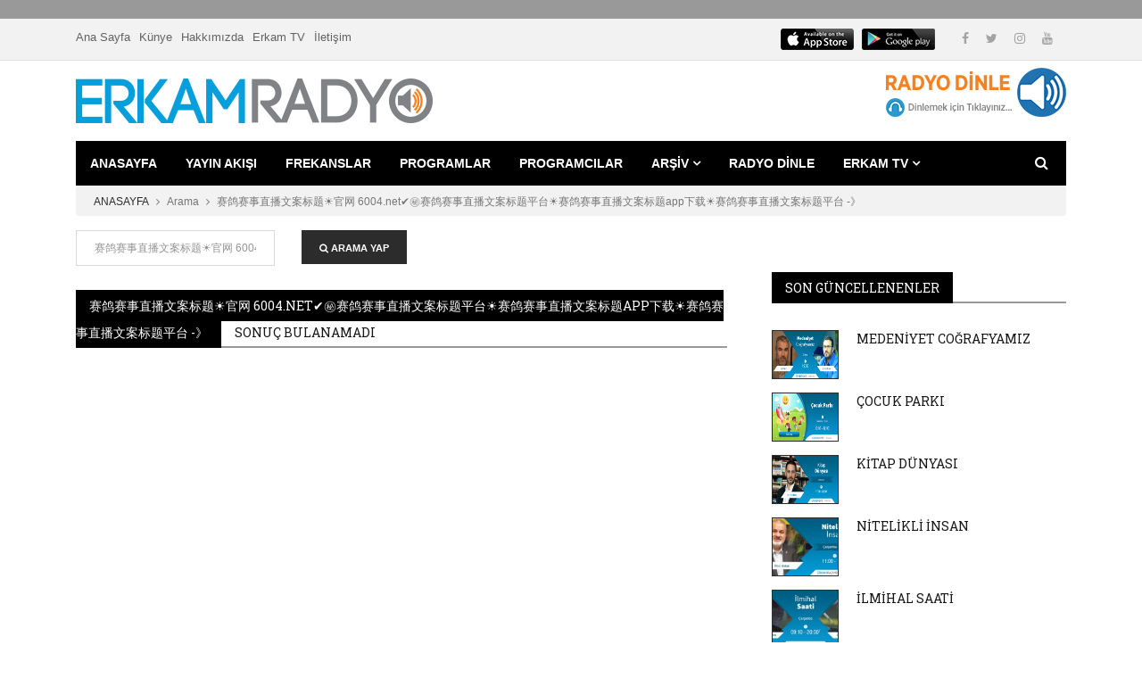

--- FILE ---
content_type: text/html; Charset=UTF-8;charset=UTF-8
request_url: https://www.erkamradyo.com/arama?term=%E8%B5%9B%E9%B8%BD%E8%B5%9B%E4%BA%8B%E7%9B%B4%E6%92%AD%E6%96%87%E6%A1%88%E6%A0%87%E9%A2%98%E2%98%80%EF%B8%8F%E5%AE%98%E7%BD%91%206004.net%E2%9C%94%EF%B8%8F%E3%8A%99%EF%B8%8F%EF%B8%8F%E8%B5%9B%E9%B8%BD%E8%B5%9B%E4%BA%8B%E7%9B%B4%E6%92%AD%E6%96%87%E6%A1%88%E6%A0%87%E9%A2%98%E5%B9%B3%E5%8F%B0%E2%98%80%EF%B8%8F%E8%B5%9B%E9%B8%BD%E8%B5%9B%E4%BA%8B%E7%9B%B4%E6%92%AD%E6%96%87%E6%A1%88%E6%A0%87%E9%A2%98app%E4%B8%8B%E8%BD%BD%E2%98%80%EF%B8%8F%E8%B5%9B%E9%B8%BD%E8%B5%9B%E4%BA%8B%E7%9B%B4%E6%92%AD%E6%96%87%E6%A1%88%E6%A0%87%E9%A2%98%E5%B9%B3%E5%8F%B0%20-%E3%80%8B
body_size: 4449
content:
<!DOCTYPE html>
<html lang="tr">
<head>

    <meta charset="utf-8">
    <title>Arama: 赛鸽赛事直播文案标题☀️官网 6004.net✔️㊙️️赛鸽赛事直播文案标题平台☀️赛鸽赛事直播文案标题app下载☀️赛鸽赛事直播文案标题平台 -》 - Erkam Radyo</title>

    <meta http-equiv="X-UA-Compatible" content="IE=edge">
<meta name="viewport" content="width=device-width, initial-scale=1.0, maximum-scale=1.0, user-scalable=0">

<!--Favicon-->
<link rel="shortcut icon" href="https://www.erkamradyo.com/images/favicon.ico" type="image/x-icon">
<link rel="icon" href="https://www.erkamradyo.com/images/favicon.ico" type="image/x-icon">

<!-- Bootstrap -->
<link rel="stylesheet" href="https://www.erkamradyo.com/css/bootstrap.min.css">
<!-- Template styles-->
<link rel="stylesheet" href="https://www.erkamradyo.com/css/style.css">
<!-- Responsive styles-->
<link rel="stylesheet" href="https://www.erkamradyo.com/css/responsive.css">
<!-- FontAwesome -->
<link rel="stylesheet" href="https://www.erkamradyo.com/css/font-awesome.min.css">
<!-- Animation -->
<link rel="stylesheet" href="https://www.erkamradyo.com/css/animate.css">
<!-- Owl Carousel -->
<link rel="stylesheet" href="https://www.erkamradyo.com/css/owl.carousel.min.css">
<link rel="stylesheet" href="https://www.erkamradyo.com/css/owl.theme.default.min.css">
<!-- Colorbox -->
<link rel="stylesheet" href="https://www.erkamradyo.com/css/colorbox.css">

<link rel="stylesheet" href="https://fonts.googleapis.com/css?family=Open+Sans%3A400%2C400Italic%2C600%2C700%7CRoboto+Slab%7CMerriweather%3A300italic&#038;subset=latin%2Clatin-ext" type="text/css" media="all" />

<!--[if lt IE 9]>
<script src="https://www.erkamradyo.com/js/html5shiv.js"></script>
<script src="https://www.erkamradyo.com/js/respond.min.js"></script>
<![endif]-->


<!-- Global site tag (gtag.js) - Google Analytics -->
<script async src="https://www.googletagmanager.com/gtag/js?id=UA-3750117-39"></script>
<script>
  window.dataLayer = window.dataLayer || [];
  function gtag(){dataLayer.push(arguments);}
  gtag('js', new Date());

  gtag('config', 'UA-3750117-39');
</script>

<!-- Yandex.Metrika counter -->
<script type="text/javascript" >
   (function(m,e,t,r,i,k,a){m[i]=m[i]||function(){(m[i].a=m[i].a||[]).push(arguments)};
   m[i].l=1*new Date();k=e.createElement(t),a=e.getElementsByTagName(t)[0],k.async=1,k.src=r,a.parentNode.insertBefore(k,a)})
   (window, document, "script", "https://mc.yandex.ru/metrika/tag.js", "ym");

   ym(62334667, "init", {
        clickmap:true,
        trackLinks:true,
        accurateTrackBounce:true
   });
</script>
<noscript><div><img src="https://mc.yandex.ru/watch/62334667" style="position:absolute; left:-9999px;" alt="" /></div></noscript>
<!-- /Yandex.Metrika counter -->           <!-- Google tag (gtag.js) -->
<script async src="https://www.googletagmanager.com/gtag/js?id=G-J13TK37D4M"></script>
<script>
  window.dataLayer = window.dataLayer || [];
  function gtag(){dataLayer.push(arguments);}
  gtag('js', new Date());

  gtag('config', 'G-J13TK37D4M');
</script>
</head>
	
<body>

	<div class="body-inner">

        <div class="trending-bar d-md-block d-lg-block d-none">
    <div class="container">
        <div class="row">
            <div class="col-md-12">
                <div id="trending-slide" class="owl-carousel owl-theme trending-slide">
                                                <div class="item">
                                <div class="post-content">
                                    <h2 class="main-title title-small">
                                                                          </h2>
                                </div><!-- Post content end -->
                            </div><!-- Item 1 end -->

                </div><!-- Carousel end -->
            </div><!-- Col end -->
        </div><!--/ Row end -->
    </div><!--/ Container end -->
</div><!--/ Trending end -->

<div id="top-bar" class="top-bar">
    <div class="container">
        <div class="row">
            <div class="col-md-5">
                <ul class="unstyled top-nav">
                    <li><a href="https://www.erkamradyo.com">Ana Sayfa</a></li>
					<li><a href="https://www.erkamradyo.com/sayfa/kunye">Künye</a></li>
                    <li><a href="https://www.erkamradyo.com/sayfa/hakkimizda">Hakkımızda</a></li>
                    <li><a href="http://erkamtv.com/">Erkam TV</a></li>
                    <li><a href="https://www.erkamradyo.com/iletisim">İletişim</a></li>
                </ul>
            </div><!--/ Top bar left end -->

            <div class="col-md-7 top-social text-lg-right text-md-center">
                <ul class="unstyled">
                    <li><a style="margin-right: 0" target="_blank" href="https://itunes.apple.com/tr/app/erkam-radyo/id700637666?mt=8"><img src="https://www.erkamradyo.com/images/logos/appstore.png" alt=""></a></li>
                    <li><a target="_blank" href="https://play.google.com/store/apps/details?id=com.erkammedya.erkamradyo"><img src="https://www.erkamradyo.com/images/logos/googleplay.png" alt=""></a></li>
                    <li></li>
                    <li></li>
                    <li>
                        <a target="_blank" title="Facebook" href="http://facebook.com/erkamradyo">
                            <span class="social-icon"><i class="fa fa-facebook"></i></span>
                        </a>
                        <a target="_blank" title="Twitter" href="http://twitter.com/erkamradyo">
                            <span class="social-icon"><i class="fa fa-twitter"></i></span>
                        </a>
                        <a target="_blank" title="Instagram" href="https://www.instagram.com/erkamradyo/">
                            <span class="social-icon"><i class="fa fa-instagram"></i></span>
                        </a>
                        <a target="_blank" title="Youtube" href="https://www.youtube.com/channel/UC56FVi5AB5kpsBcrYmlpRyw">
                            <span class="social-icon"><i class="fa fa-youtube"></i></span>
                        </a>
                    </li>
                </ul><!-- Ul end -->
            </div><!--/ Top social col end -->
        </div><!--/ Content row end -->
    </div><!--/ Container end -->
</div><!--/ Topbar end -->

<!-- Header start -->
<header id="header" class="header">
    <div class="container">
        <div class="row">
            <div class="col-md-6 col-sm-12">
                <div class="logo">
                    <a href="https://www.erkamradyo.com">
                        <img src="https://www.erkamradyo.com/images/logos/logo.png" class="img-fluid" alt="">
                    </a>
                </div>
            </div><!-- logo col end -->

            <div class="col-md-6 col-sm-12">
                <div class="logo">

                    <div class="d-none d-sm-none d-md-block">
                        <div class="ad-banner float-right">
                           <a href="#" onclick="window.open('https://www.erkamradyo.com/canli.html','Mebi','width=720, height=165, toolbars=no, resizable=no, scrollbars=no, left=0, top=0');"><img class="img-fluid" src="https://www.erkamradyo.com/images/logos/radyodinle.png"></a>
                          <!--<div style="margin-top: -5px; height: 5px; ">Erkam Radyo Canlı</div>
                            <iframe src="https://radioserver.yayin.tv.tr/public/erkam_radyo/embed?theme=light" frameborder="0" allowtransparency="true" style=" width: 100%; height: 55px; border: 0;"></iframe>-->
                           <!-- <a href="#" onclick="window.open('https://yayin2.canliyayin.org:10910/stream?type=http&nocache=77729','Mebi','width=360, height=150, toolbars=no, resizable=no, scrollbars=no, left=0, top=0');"><img class="img-fluid" src="https://www.erkamradyo.com/images/logos/radyodinle.png"></a>-->
                        </div>
                    </div>
                    <div class="d-sm-block d-md-none">
                        <div class="ad-banner text-center" style="padding: 0 70px;">
                            <a href="#" onclick="window.open('https://www.erkamradyo.com/canli.html','Mebi','width=720, height=165, toolbars=no, resizable=no, scrollbars=no, left=0, top=0');"><img class="img-fluid" src="https://www.erkamradyo.com/images/logos/radyodinle.png"></a>

                            <!--<div style="margin-top: -5px; height: 5px; ">Erkam Radyo Dinle</div>
                           <iframe src="https://radioserver.yayin.tv.tr/public/erkam_radyo/embed?theme=light" frameborder="0" allowtransparency="true" style="width: 100%; height: 55px; border: 0;"></iframe>
                          <a href="#" onclick="window.open('https://yayin2.canliyayin.org:10910/stream?type=http&nocache=77729','Mebi','width=790, height=460, toolbars=no, resizable=no, scrollbars=no, left=0, top=0');"><img class="img-fluid" src="https://www.erkamradyo.com/images/logos/radyodinle.png"></a>-->
                        </div>
                    </div>
                </div>
            </div>
        </div>
    </div>
</header>


<div class="main-nav dark-bg clearfix" >
    <div class="container">
        <div class="row" style="background-color: #000">


            <nav class="navbar navbar-expand-lg col site-navigation navigation">

                <div class="site-nav-inner float-left">
                    <button class="navbar-toggler" type="button" data-toggle="collapse" data-target="#navbarSupportedContent" aria-controls="navbarSupportedContent" aria-expanded="true" aria-label="Toggle navigation">
                       <span class="menu-text"><i class="fa fa-list"></i> <span style="color: #ffffff" >MENÜ</span></span>

                    </button>
                    <!-- End of Navbar toggler -->


                    <div id="navbarSupportedContent" class="collapse navbar-collapse navbar-responsive-collapse">
                        <ul class="nav navbar-nav">

                            <li class="">
                            <a href="https://www.erkamradyo.com" title="ANASAYFA">ANASAYFA </a></li><li class="">
                            <a href="https://erkamradyo.com/erkam-radyo-haftalik-yayin-akisi.html" title="YAYIN AKIŞI">YAYIN AKIŞI </a></li><li class="">
                            <a href="https://erkamradyo.com/erkam-radyo-frekanslari.html" title="FREKANSLAR">FREKANSLAR </a></li><li class="">
                            <a href="https://www.erkamradyo.com/kategori/guncel-programlar" title="PROGRAMLAR">PROGRAMLAR </a></li><li class="">
                            <a href="https://erkamradyo.com/programcilar" title="PROGRAMCILAR">PROGRAMCILAR </a></li><li class="dropdown">
                            <a  title="ARŞİV">ARŞİV <i class="fa fa-angle-down"></i></a><ul class="dropdown-menu"><li class="">
                                    <a href="https://www.erkamradyo.com/kategori/guncel-programlar">Güncel Programlar</a></li><li class="">
                                    <a href="https://www.erkamradyo.com/kategori/gecmis-programlar">Geçmiş Programlar</a></li><li class="">
                                    <a href="https://www.erkamradyo.com/kategori/ozel-yayinlar">Özel Yayınlar</a></li><li class="">
                                    <a href="https://www.erkamradyo.com/kategori/sesli-yayinlar">Sesli Yayınlar</a></li><li class="">
                                    <a href="https://www.erkamradyo.com/kategori/sesli-kitaplar">Sesli Kitaplar</a></li><li class="">
                                    <a href="https://erkamradyo.com/kategori/arsiv">Tüm Arşiv</a></li></ul></li><li class="">
                            <a href="https://www.erkamradyo.com/kategori/radyo-dinle" title="RADYO DİNLE">RADYO DİNLE </a></li><li class="dropdown">
                            <a  title="ERKAM TV">ERKAM TV <i class="fa fa-angle-down"></i></a><ul class="dropdown-menu"><li class="">
                                    <a href="https://www.youtube.com/@erkamtv">CANLI YAYIN</a></li><li class="">
                                    <a href="https://www.youtube.com/@ErkamTV/playlists">ERKAM TV Arşiv</a></li></ul></li>
                        </ul><!--/ Nav ul end -->
                    </div><!--/ Collapse end -->

                </div><!-- Site Navbar inner end -->
            </nav><!--/ Navigation end -->

            <div class="nav-search">
                <span id="search"><i class="fa fa-search" onmouseout="this.style.color='white';" onmouseover="this.style.color='gold';"></i></span>
            </div><!-- Search end -->

            <div class="search-block" style="display: none;">
                <form action="https://www.erkamradyo.com/arama" method="get">
                    <input type="text" name="term" class="form-control" placeholder="Arama" autofocus>
                </form>
                <span class="search-close">&times;</span>
            </div><!-- Site search end -->

        </div><!--/ Row end -->
    </div><!--/ Container end -->

</div><!-- Menu wrapper end -->

        <div class="page-title">
            <div class="container">
                <div class="row">
                    <div class="col-md-12">
                        <ol class="breadcrumb">
                            <li><a href="https://www.erkamradyo.com">ANASAYFA</a></li>
                            <li>Arama</li>
                            <li>赛鸽赛事直播文案标题☀️官网 6004.net✔️㊙️️赛鸽赛事直播文案标题平台☀️赛鸽赛事直播文案标题app下载☀️赛鸽赛事直播文案标题平台 -》</li>
                        </ol>
                    </div>
                </div>
            </div>
        </div>



        <section class="block-wrapper">
            <div class="container">
                <div class="row">

				<div class="col-lg-8 col-md-12">

                    <form action="https://www.erkamradyo.com/arama" method="get">
                        <div class="error-container"></div>
                        <div class="row">
                            <div class="col-lg-4">
                                <input class="form-control" name="term" value="赛鸽赛事直播文案标题☀️官网 6004.net✔️㊙️️赛鸽赛事直播文案标题平台☀️赛鸽赛事直播文案标题app下载☀️赛鸽赛事直播文案标题平台 -》" placeholder="Aramak istediğiniz" type="text" required>
                            </div>
                            <div class="col-lg-4">
                                <button title="submit" class="btn btn-xs btn-primary solid blank" type="submit"><i class="fa fa-search"></i> ARAMA YAP</button>
                            </div>
                        </div>
                    </form>

                    <div class="gap-20"></div>

                    
                    <div class="block category-listing">
						<h3 class="block-title"><span>赛鸽赛事直播文案标题☀️官网 6004.net✔️㊙️️赛鸽赛事直播文案标题平台☀️赛鸽赛事直播文案标题app下载☀️赛鸽赛事直播文案标题平台 -》</span>  &nbsp;&nbsp;&nbsp;&nbsp;Sonuç bulanamadı </h3>
                        
					</div>

                    <div class="paging">

                        

                    </div><!-- Paging end -->

                    <div class="gap-30"></div>
				</div>

				<div class="col-lg-4 col-md-12">
                    <div class="sidebar sidebar-right">

    <div class="widget">
        
    </div><!-- Sidebar Ad end -->

    <div class="widget color-default">
        <h3 class="block-title"><span>Son Güncellenenler</span></h3>

        <div class="list-post-block">
            <ul class="list-post">

                                    <li class="clearfix">
                        <div class="post-block-style post-float clearfix">
                            <div class="post-thumb">
                                <a href="https://www.erkamradyo.com/medeniyet-cografyamiz.html">
                                    <img class="img-fluid" src="https://www.erkamradyo.com/wp-content/uploads/2018/05/5-702x336.png" alt="MEDENİYET COĞRAFYAMIZ" />
                                </a>
                            </div><!-- Post thumb end -->

                            <div class="post-content">
                                <h2 class="main-title title-small">
                                    <a href="https://www.erkamradyo.com/medeniyet-cografyamiz.html">MEDENİYET COĞRAFYAMIZ</a>
                                </h2>
                            </div><!-- Post content end -->
                        </div><!-- Post block style end -->
                    </li><!-- Li 1 end -->
                                        <li class="clearfix">
                        <div class="post-block-style post-float clearfix">
                            <div class="post-thumb">
                                <a href="https://www.erkamradyo.com/cocuk-parki.html">
                                    <img class="img-fluid" src="https://www.erkamradyo.com/wp-content/uploads/2017/07/cocuk_parki_erkam_radyo-6-702x336.png" alt="ÇOCUK PARKI" />
                                </a>
                            </div><!-- Post thumb end -->

                            <div class="post-content">
                                <h2 class="main-title title-small">
                                    <a href="https://www.erkamradyo.com/cocuk-parki.html">ÇOCUK PARKI</a>
                                </h2>
                            </div><!-- Post content end -->
                        </div><!-- Post block style end -->
                    </li><!-- Li 1 end -->
                                        <li class="clearfix">
                        <div class="post-block-style post-float clearfix">
                            <div class="post-thumb">
                                <a href="https://www.erkamradyo.com/kitap-dunyasi.html">
                                    <img class="img-fluid" src="https://www.erkamradyo.com/wp-content/uploads/2018/12/erkam_radyo_banner-702x336.png" alt="KİTAP DÜNYASI" />
                                </a>
                            </div><!-- Post thumb end -->

                            <div class="post-content">
                                <h2 class="main-title title-small">
                                    <a href="https://www.erkamradyo.com/kitap-dunyasi.html">KİTAP DÜNYASI</a>
                                </h2>
                            </div><!-- Post content end -->
                        </div><!-- Post block style end -->
                    </li><!-- Li 1 end -->
                                        <li class="clearfix">
                        <div class="post-block-style post-float clearfix">
                            <div class="post-thumb">
                                <a href="https://www.erkamradyo.com/nitelikli-insan.html">
                                    <img class="img-fluid" src="https://www.erkamradyo.com/wp-content/uploads/2020/05/nitelikli-insan-9378-110x96.png" alt="NİTELİKLİ İNSAN" />
                                </a>
                            </div><!-- Post thumb end -->

                            <div class="post-content">
                                <h2 class="main-title title-small">
                                    <a href="https://www.erkamradyo.com/nitelikli-insan.html">NİTELİKLİ İNSAN</a>
                                </h2>
                            </div><!-- Post content end -->
                        </div><!-- Post block style end -->
                    </li><!-- Li 1 end -->
                                        <li class="clearfix">
                        <div class="post-block-style post-float clearfix">
                            <div class="post-thumb">
                                <a href="https://www.erkamradyo.com/ilmihal-saati.html">
                                    <img class="img-fluid" src="https://www.erkamradyo.com/wp-content/uploads/2020/05/ilmihal-saati-3336-110x96.jpg" alt="İLMİHAL SAATİ" />
                                </a>
                            </div><!-- Post thumb end -->

                            <div class="post-content">
                                <h2 class="main-title title-small">
                                    <a href="https://www.erkamradyo.com/ilmihal-saati.html">İLMİHAL SAATİ</a>
                                </h2>
                            </div><!-- Post content end -->
                        </div><!-- Post block style end -->
                    </li><!-- Li 1 end -->
                                        <li class="clearfix">
                        <div class="post-block-style post-float clearfix">
                            <div class="post-thumb">
                                <a href="https://www.erkamradyo.com/sesli-dergi.html">
                                    <img class="img-fluid" src="https://www.erkamradyo.com/wp-content/uploads/2016/11/erkam_radyo39-1-702x336.jpg" alt="SESLİ DERGİ" />
                                </a>
                            </div><!-- Post thumb end -->

                            <div class="post-content">
                                <h2 class="main-title title-small">
                                    <a href="https://www.erkamradyo.com/sesli-dergi.html">SESLİ DERGİ</a>
                                </h2>
                            </div><!-- Post content end -->
                        </div><!-- Post block style end -->
                    </li><!-- Li 1 end -->
                                        <li class="clearfix">
                        <div class="post-block-style post-float clearfix">
                            <div class="post-thumb">
                                <a href="https://www.erkamradyo.com/tefsir-saati.html">
                                    <img class="img-fluid" src="https://www.erkamradyo.com/wp-content/uploads/2014/04/erkam_radyo44-702x336.jpg" alt="TEFSİR SAATİ" />
                                </a>
                            </div><!-- Post thumb end -->

                            <div class="post-content">
                                <h2 class="main-title title-small">
                                    <a href="https://www.erkamradyo.com/tefsir-saati.html">TEFSİR SAATİ</a>
                                </h2>
                            </div><!-- Post content end -->
                        </div><!-- Post block style end -->
                    </li><!-- Li 1 end -->
                    
            </ul><!-- List post end -->
        </div><!-- List post block end -->

    </div><!-- Popular news widget end -->


    <div class="widget">
            </div><!-- Sidebar Ad end -->

    <div class="widget color-default">
<!--        <h3 class="block-title"><span><a href="/kategori/"></a></span></h3>
-->
        <div class="list-post-block">
            <ul class="list-post">

                
            </ul><!-- List post end -->
        </div><!-- List post block end -->

    </div><!-- Popular news widget end -->

    <div class="widget">
            </div>

</div><!-- Sidebar right end -->
				</div>

			</div>
		</div>
	</section>


        <div class="copyright">
    <div class="container">
        <div class="row text-left">
            <div class="col-sm-12 col-md-12">
                <span> Web Design Erkam Medya | Copyright © 2016 Erkam Radyo</span>
                <ul class="footer-menu">
                    <li><a href="https://www.erkamradyo.com" aria-current="page">Ana Sayfa</a></li>
                    <li><a href="https://www.erkamradyo.com/sayfa/gizlilik-politikasi" aria-current="page">Gizlilik Politikası</a></li>
                    <li><a href="https://erkamradyo.com/sayfa/izleyici-temsilcisi">İzleyici Temsilci</a></li>
                    <li><a href="https://www.erkamradyo.com/sitemap">Site Haritası</a></li>
                    <li><a href="https://www.erkamradyo.com/feeds.html">RSS</a></li>
                    <li><a href="https://www.erkamradyo.com/iletisim">İletişim</a></li>
                </ul>
            </div>
        </div><!-- Row end -->
    </div><!-- Container end -->
</div><!-- Copyright end -->



<script type="text/javascript" src="https://www.erkamradyo.com/js/jquery.js"></script>
<script type="text/javascript" src="https://www.erkamradyo.com/js/bootstrap.min.js"></script>
<script type="text/javascript" src="https://www.erkamradyo.com/js/owl.carousel.min.js"></script>
<script type="text/javascript" src="https://www.erkamradyo.com/js/jquery.colorbox.js"></script>
<script type="text/javascript" src="https://www.erkamradyo.com/js/custom.js"></script>

    </div><!-- Body inner end -->
</body>
</html>

--- FILE ---
content_type: text/css
request_url: https://www.erkamradyo.com/css/bootstrap.min.css
body_size: 20827
content:
/*!
 * Bootstrap v4.1.1 (https://getbootstrap.com/)
 * Copyright 2011-2018 The Bootstrap Authors
 * Copyright 2011-2018 Twitter, Inc.
 * Licensed under MIT (https://github.com/twbs/bootstrap/blob/master/LICENSE)
 */

:root {
   --blue: #007bff;
   --indigo: #6610f2;
   --purple: #6f42c1;
   --pink: #e83e8c;
   --red: #dc3545;
   --orange: #fd7e14;
   --yellow: #ffc107;
   --green: #28a745;
   --teal: #20c997;
   --cyan: #17a2b8;
   --white: #fff;
   --gray: #6c757d;
   --gray-dark: #343a40;
   --primary: #007bff;
   --secondary: #6c757d;
   --success: #28a745;
   --info: #17a2b8;
   --warning: #ffc107;
   --danger: #dc3545;
   --light: #f8f9fa;
   --dark: #343a40;
   --breakpoint-xs: 0;
   --breakpoint-sm: 576px;
   --breakpoint-md: 768px;
   --breakpoint-lg: 992px;
   --breakpoint-xl: 1200px;
   --font-family-sans-serif: -apple-system, BlinkMacSystemFont, "Segoe UI", Roboto, "Helvetica Neue", Arial, sans-serif, "Apple Color Emoji", "Segoe UI Emoji", "Segoe UI Symbol";
   --font-family-monospace: SFMono-Regular, Menlo, Monaco, Consolas, "Liberation Mono", "Courier New", monospace
}

*,
::after,
::before {
   box-sizing: border-box
}

html {
   font-family: sans-serif;
   line-height: 1.15;
   -webkit-text-size-adjust: 100%;
   -ms-text-size-adjust: 100%;
   -ms-overflow-style: scrollbar;
   -webkit-tap-highlight-color: transparent
}

@-ms-viewport {
   width: device-width
}

article,
aside,
figcaption,
figure,
footer,
header,
hgroup,
main,
nav,
section {
   display: block
}

body {
   margin: 0;
   font-family: -apple-system, BlinkMacSystemFont, "Segoe UI", Roboto, "Helvetica Neue", Arial, sans-serif, "Apple Color Emoji", "Segoe UI Emoji", "Segoe UI Symbol";
   font-size: 1rem;
   font-weight: 400;
   line-height: 1.5;
   color: #212529;
   text-align: left;
   background-color: #fff
}

[tabindex="-1"]:focus {
   outline: 0 !important
}

hr {
   box-sizing: content-box;
   height: 0;
   overflow: visible
}

h1,
h2,
h3,
h4,
h5,
h6 {
   margin-top: 0;
   margin-bottom: .5rem
}

p {
   margin-top: 0;
   margin-bottom: 1rem
}

abbr[data-original-title],
abbr[title] {
   text-decoration: underline;
   -webkit-text-decoration: underline dotted;
   text-decoration: underline dotted;
   cursor: help;
   border-bottom: 0
}

address {
   margin-bottom: 1rem;
   font-style: normal;
   line-height: inherit
}

dl,
ol,
ul {
   margin-top: 0;
   margin-bottom: 1rem
}

ol ol,
ol ul,
ul ol,
ul ul {
   margin-bottom: 0
}

dt {
   font-weight: 700
}

dd {
   margin-bottom: .5rem;
   margin-left: 0
}

blockquote {
   margin: 0 0 1rem
}

dfn {
   font-style: italic
}

b,
strong {
   font-weight: bolder
}

small {
   font-size: 80%
}

sub,
sup {
   position: relative;
   font-size: 75%;
   line-height: 0;
   vertical-align: baseline
}

sub {
   bottom: -.25em
}

sup {
   top: -.5em
}

a {
   color: #007bff;
   text-decoration: none;
   background-color: transparent;
   -webkit-text-decoration-skip: objects
}

a:hover {
   color: #0056b3;
   text-decoration: underline
}

a:not([href]):not([tabindex]) {
   color: inherit;
   text-decoration: none
}

a:not([href]):not([tabindex]):focus,
a:not([href]):not([tabindex]):hover {
   color: inherit;
   text-decoration: none
}

a:not([href]):not([tabindex]):focus {
   outline: 0
}

code,
kbd,
pre,
samp {
   font-family: SFMono-Regular, Menlo, Monaco, Consolas, "Liberation Mono", "Courier New", monospace;
   font-size: 1em
}

pre {
   margin-top: 0;
   margin-bottom: 1rem;
   overflow: auto;
   -ms-overflow-style: scrollbar
}

figure {
   margin: 0 0 1rem
}

img {
   vertical-align: middle;
   border-style: none
}

svg:not(:root) {
   overflow: hidden
}

table {
   border-collapse: collapse
}

caption {
   padding-top: .75rem;
   padding-bottom: .75rem;
   color: #6c757d;
   text-align: left;
   caption-side: bottom
}

th {
   text-align: inherit
}

label {
   display: inline-block;
   margin-bottom: .5rem
}

button {
   border-radius: 0
}

button:focus {
   outline: 1px dotted;
   outline: 5px auto -webkit-focus-ring-color
}

button,
input,
optgroup,
select,
textarea {
   margin: 0;
   font-family: inherit;
   font-size: inherit;
   line-height: inherit
}

button,
input {
   overflow: visible
}

button,
select {
   text-transform: none
}

[type=reset],
[type=submit],
button,
html [type=button] {
   -webkit-appearance: button
}

[type=button]::-moz-focus-inner,
[type=reset]::-moz-focus-inner,
[type=submit]::-moz-focus-inner,
button::-moz-focus-inner {
   padding: 0;
   border-style: none
}

input[type=checkbox],
input[type=radio] {
   box-sizing: border-box;
   padding: 0
}

input[type=date],
input[type=datetime-local],
input[type=month],
input[type=time] {
   -webkit-appearance: listbox
}

textarea {
   overflow: auto;
   resize: vertical
}

fieldset {
   min-width: 0;
   padding: 0;
   margin: 0;
   border: 0
}

legend {
   display: block;
   width: 100%;
   max-width: 100%;
   padding: 0;
   margin-bottom: .5rem;
   font-size: 1.5rem;
   line-height: inherit;
   color: inherit;
   white-space: normal
}

progress {
   vertical-align: baseline
}

[type=number]::-webkit-inner-spin-button,
[type=number]::-webkit-outer-spin-button {
   height: auto
}

[type=search] {
   outline-offset: -2px;
   -webkit-appearance: none
}

[type=search]::-webkit-search-cancel-button,
[type=search]::-webkit-search-decoration {
   -webkit-appearance: none
}

::-webkit-file-upload-button {
   font: inherit;
   -webkit-appearance: button
}

output {
   display: inline-block
}

summary {
   display: list-item;
   cursor: pointer
}

template {
   display: none
}

[hidden] {
   display: none !important
}

.h1,
.h2,
.h3,
.h4,
.h5,
.h6,
h1,
h2,
h3,
h4,
h5,
h6 {
   margin-bottom: .5rem;
   font-family: inherit;
   font-weight: 500;
   line-height: 1.2;
   color: inherit
}

.h1,
h1 {
   font-size: 2.5rem
}

.h2,
h2 {
   font-size: 2rem
}

.h3,
h3 {
   font-size: 1.75rem
}

.h4,
h4 {
   font-size: 1.5rem
}

.h5,
h5 {
   font-size: 1.25rem
}

.h6,
h6 {
   font-size: 1rem
}

.lead {
   font-size: 1.25rem;
   font-weight: 300
}

.display-1 {
   font-size: 6rem;
   font-weight: 300;
   line-height: 1.2
}

.display-2 {
   font-size: 5.5rem;
   font-weight: 300;
   line-height: 1.2
}

.display-3 {
   font-size: 4.5rem;
   font-weight: 300;
   line-height: 1.2
}

.display-4 {
   font-size: 3.5rem;
   font-weight: 300;
   line-height: 1.2
}

hr {
   margin-top: 1rem;
   margin-bottom: 1rem;
   border: 0;
   border-top: 1px solid rgba(0, 0, 0, .1)
}

.small,
small {
   font-size: 80%;
   font-weight: 400
}

.mark,
mark {
   padding: .2em;
   background-color: #fcf8e3
}

.list-unstyled {
   padding-left: 0;
   list-style: none
}

.list-inline {
   padding-left: 0;
   list-style: none
}

.list-inline-item {
   display: inline-block
}

.list-inline-item:not(:last-child) {
   margin-right: .5rem
}

.initialism {
   font-size: 90%;
   text-transform: uppercase
}

.blockquote {
   margin-bottom: 1rem;
   font-size: 1.25rem
}

.blockquote-footer {
   display: block;
   font-size: 80%;
   color: #6c757d
}

.blockquote-footer::before {
   content: "\2014 \00A0"
}

.img-fluid {
   max-width: 100%;
   height: auto
}

.img-thumbnail {
   padding: .25rem;
   background-color: #fff;
   border: 1px solid #dee2e6;
   border-radius: .25rem;
   max-width: 100%;
   height: auto
}

.figure {
   display: inline-block
}

.figure-img {
   margin-bottom: .5rem;
   line-height: 1
}

.figure-caption {
   font-size: 90%;
   color: #6c757d
}

code {
   font-size: 87.5%;
   color: #e83e8c;
   word-break: break-word
}

a>code {
   color: inherit
}

kbd {
   padding: .2rem .4rem;
   font-size: 87.5%;
   color: #fff;
   background-color: #212529;
   border-radius: .2rem
}

kbd kbd {
   padding: 0;
   font-size: 100%;
   font-weight: 700
}

pre {
   display: block;
   font-size: 87.5%;
   color: #212529
}

pre code {
   font-size: inherit;
   color: inherit;
   word-break: normal
}

.pre-scrollable {
   max-height: 340px;
   overflow-y: scroll
}

.container {
   width: 100%;
   padding-right: 15px;
   padding-left: 15px;
   margin-right: auto;
   margin-left: auto
}

@media (min-width:576px) {
   .container {
      max-width: 540px
   }
}

@media (min-width:768px) {
   .container {
      max-width: 720px
   }
}

@media (min-width:992px) {
   .container {
      max-width: 960px
   }
}

@media (min-width:1200px) {
   .container {
      max-width: 1140px
   }
}

.container-fluid {
   width: 100%;
   padding-right: 15px;
   padding-left: 15px;
   margin-right: auto;
   margin-left: auto
}

.row {
   display: -ms-flexbox;
   display: flex;
   -ms-flex-wrap: wrap;
   flex-wrap: wrap;
   margin-right: -15px;
   margin-left: -15px
}

.no-gutters {
   margin-right: 0;
   margin-left: 0
}

.no-gutters>.col,
.no-gutters>[class*=col-] {
   padding-right: 0;
   padding-left: 0
}

.col,
.col-1,
.col-10,
.col-11,
.col-12,
.col-2,
.col-3,
.col-4,
.col-5,
.col-6,
.col-7,
.col-8,
.col-9,
.col-auto,
.col-lg,
.col-lg-1,
.col-lg-10,
.col-lg-11,
.col-lg-12,
.col-lg-2,
.col-lg-3,
.col-lg-4,
.col-lg-5,
.col-lg-6,
.col-lg-7,
.col-lg-8,
.col-lg-9,
.col-lg-auto,
.col-md,
.col-md-1,
.col-md-10,
.col-md-11,
.col-md-12,
.col-md-2,
.col-md-3,
.col-md-4,
.col-md-5,
.col-md-6,
.col-md-7,
.col-md-8,
.col-md-9,
.col-md-auto,
.col-sm,
.col-sm-1,
.col-sm-10,
.col-sm-11,
.col-sm-12,
.col-sm-2,
.col-sm-3,
.col-sm-4,
.col-sm-5,
.col-sm-6,
.col-sm-7,
.col-sm-8,
.col-sm-9,
.col-sm-auto,
.col-xl,
.col-xl-1,
.col-xl-10,
.col-xl-11,
.col-xl-12,
.col-xl-2,
.col-xl-3,
.col-xl-4,
.col-xl-5,
.col-xl-6,
.col-xl-7,
.col-xl-8,
.col-xl-9,
.col-xl-auto {
   position: relative;
   width: 100%;
   min-height: 1px;
   padding-right: 15px;
   padding-left: 15px
}

.col {
   -ms-flex-preferred-size: 0;
   flex-basis: 0;
   -ms-flex-positive: 1;
   flex-grow: 1;
   max-width: 100%
}

.col-auto {
   -ms-flex: 0 0 auto;
   flex: 0 0 auto;
   width: auto;
   max-width: none
}

.col-1 {
   -ms-flex: 0 0 8.333333%;
   flex: 0 0 8.333333%;
   max-width: 8.333333%
}

.col-2 {
   -ms-flex: 0 0 16.666667%;
   flex: 0 0 16.666667%;
   max-width: 16.666667%
}

.col-3 {
   -ms-flex: 0 0 25%;
   flex: 0 0 25%;
   max-width: 25%
}

.col-4 {
   -ms-flex: 0 0 33.333333%;
   flex: 0 0 33.333333%;
   max-width: 33.333333%
}

.col-5 {
   -ms-flex: 0 0 41.666667%;
   flex: 0 0 41.666667%;
   max-width: 41.666667%
}

.col-6 {
   -ms-flex: 0 0 50%;
   flex: 0 0 50%;
   max-width: 50%
}

.col-7 {
   -ms-flex: 0 0 58.333333%;
   flex: 0 0 58.333333%;
   max-width: 58.333333%
}

.col-8 {
   -ms-flex: 0 0 66.666667%;
   flex: 0 0 66.666667%;
   max-width: 66.666667%
}

.col-9 {
   -ms-flex: 0 0 75%;
   flex: 0 0 75%;
   max-width: 75%
}

.col-10 {
   -ms-flex: 0 0 83.333333%;
   flex: 0 0 83.333333%;
   max-width: 83.333333%
}

.col-11 {
   -ms-flex: 0 0 91.666667%;
   flex: 0 0 91.666667%;
   max-width: 91.666667%
}

.col-12 {
   -ms-flex: 0 0 100%;
   flex: 0 0 100%;
   max-width: 100%
}

.order-first {
   -ms-flex-order: -1;
   order: -1
}

.order-last {
   -ms-flex-order: 13;
   order: 13
}

.order-0 {
   -ms-flex-order: 0;
   order: 0
}

.order-1 {
   -ms-flex-order: 1;
   order: 1
}

.order-2 {
   -ms-flex-order: 2;
   order: 2
}

.order-3 {
   -ms-flex-order: 3;
   order: 3
}

.order-4 {
   -ms-flex-order: 4;
   order: 4
}

.order-5 {
   -ms-flex-order: 5;
   order: 5
}

.order-6 {
   -ms-flex-order: 6;
   order: 6
}

.order-7 {
   -ms-flex-order: 7;
   order: 7
}

.order-8 {
   -ms-flex-order: 8;
   order: 8
}

.order-9 {
   -ms-flex-order: 9;
   order: 9
}

.order-10 {
   -ms-flex-order: 10;
   order: 10
}

.order-11 {
   -ms-flex-order: 11;
   order: 11
}

.order-12 {
   -ms-flex-order: 12;
   order: 12
}

.offset-1 {
   margin-left: 8.333333%
}

.offset-2 {
   margin-left: 16.666667%
}

.offset-3 {
   margin-left: 25%
}

.offset-4 {
   margin-left: 33.333333%
}

.offset-5 {
   margin-left: 41.666667%
}

.offset-6 {
   margin-left: 50%
}

.offset-7 {
   margin-left: 58.333333%
}

.offset-8 {
   margin-left: 66.666667%
}

.offset-9 {
   margin-left: 75%
}

.offset-10 {
   margin-left: 83.333333%
}

.offset-11 {
   margin-left: 91.666667%
}

@media (min-width:576px) {
   .col-sm {
      -ms-flex-preferred-size: 0;
      flex-basis: 0;
      -ms-flex-positive: 1;
      flex-grow: 1;
      max-width: 100%
   }
   .col-sm-auto {
      -ms-flex: 0 0 auto;
      flex: 0 0 auto;
      width: auto;
      max-width: none
   }
   .col-sm-1 {
      -ms-flex: 0 0 8.333333%;
      flex: 0 0 8.333333%;
      max-width: 8.333333%
   }
   .col-sm-2 {
      -ms-flex: 0 0 16.666667%;
      flex: 0 0 16.666667%;
      max-width: 16.666667%
   }
   .col-sm-3 {
      -ms-flex: 0 0 25%;
      flex: 0 0 25%;
      max-width: 25%
   }
   .col-sm-4 {
      -ms-flex: 0 0 33.333333%;
      flex: 0 0 33.333333%;
      max-width: 33.333333%
   }
   .col-sm-5 {
      -ms-flex: 0 0 41.666667%;
      flex: 0 0 41.666667%;
      max-width: 41.666667%
   }
   .col-sm-6 {
      -ms-flex: 0 0 50%;
      flex: 0 0 50%;
      max-width: 50%
   }
   .col-sm-7 {
      -ms-flex: 0 0 58.333333%;
      flex: 0 0 58.333333%;
      max-width: 58.333333%
   }
   .col-sm-8 {
      -ms-flex: 0 0 66.666667%;
      flex: 0 0 66.666667%;
      max-width: 66.666667%
   }
   .col-sm-9 {
      -ms-flex: 0 0 75%;
      flex: 0 0 75%;
      max-width: 75%
   }
   .col-sm-10 {
      -ms-flex: 0 0 83.333333%;
      flex: 0 0 83.333333%;
      max-width: 83.333333%
   }
   .col-sm-11 {
      -ms-flex: 0 0 91.666667%;
      flex: 0 0 91.666667%;
      max-width: 91.666667%
   }
   .col-sm-12 {
      -ms-flex: 0 0 100%;
      flex: 0 0 100%;
      max-width: 100%
   }
   .order-sm-first {
      -ms-flex-order: -1;
      order: -1
   }
   .order-sm-last {
      -ms-flex-order: 13;
      order: 13
   }
   .order-sm-0 {
      -ms-flex-order: 0;
      order: 0
   }
   .order-sm-1 {
      -ms-flex-order: 1;
      order: 1
   }
   .order-sm-2 {
      -ms-flex-order: 2;
      order: 2
   }
   .order-sm-3 {
      -ms-flex-order: 3;
      order: 3
   }
   .order-sm-4 {
      -ms-flex-order: 4;
      order: 4
   }
   .order-sm-5 {
      -ms-flex-order: 5;
      order: 5
   }
   .order-sm-6 {
      -ms-flex-order: 6;
      order: 6
   }
   .order-sm-7 {
      -ms-flex-order: 7;
      order: 7
   }
   .order-sm-8 {
      -ms-flex-order: 8;
      order: 8
   }
   .order-sm-9 {
      -ms-flex-order: 9;
      order: 9
   }
   .order-sm-10 {
      -ms-flex-order: 10;
      order: 10
   }
   .order-sm-11 {
      -ms-flex-order: 11;
      order: 11
   }
   .order-sm-12 {
      -ms-flex-order: 12;
      order: 12
   }
   .offset-sm-0 {
      margin-left: 0
   }
   .offset-sm-1 {
      margin-left: 8.333333%
   }
   .offset-sm-2 {
      margin-left: 16.666667%
   }
   .offset-sm-3 {
      margin-left: 25%
   }
   .offset-sm-4 {
      margin-left: 33.333333%
   }
   .offset-sm-5 {
      margin-left: 41.666667%
   }
   .offset-sm-6 {
      margin-left: 50%
   }
   .offset-sm-7 {
      margin-left: 58.333333%
   }
   .offset-sm-8 {
      margin-left: 66.666667%
   }
   .offset-sm-9 {
      margin-left: 75%
   }
   .offset-sm-10 {
      margin-left: 83.333333%
   }
   .offset-sm-11 {
      margin-left: 91.666667%
   }
}

@media (min-width:768px) {
   .col-md {
      -ms-flex-preferred-size: 0;
      flex-basis: 0;
      -ms-flex-positive: 1;
      flex-grow: 1;
      max-width: 100%
   }
   .col-md-auto {
      -ms-flex: 0 0 auto;
      flex: 0 0 auto;
      width: auto;
      max-width: none
   }
   .col-md-1 {
      -ms-flex: 0 0 8.333333%;
      flex: 0 0 8.333333%;
      max-width: 8.333333%
   }
   .col-md-2 {
      -ms-flex: 0 0 16.666667%;
      flex: 0 0 16.666667%;
      max-width: 16.666667%
   }
   .col-md-3 {
      -ms-flex: 0 0 25%;
      flex: 0 0 25%;
      max-width: 25%
   }
   .col-md-4 {
      -ms-flex: 0 0 33.333333%;
      flex: 0 0 33.333333%;
      max-width: 33.333333%
   }
   .col-md-5 {
      -ms-flex: 0 0 41.666667%;
      flex: 0 0 41.666667%;
      max-width: 41.666667%
   }
   .col-md-6 {
      -ms-flex: 0 0 50%;
      flex: 0 0 50%;
      max-width: 50%
   }
   .col-md-7 {
      -ms-flex: 0 0 58.333333%;
      flex: 0 0 58.333333%;
      max-width: 58.333333%
   }
   .col-md-8 {
      -ms-flex: 0 0 66.666667%;
      flex: 0 0 66.666667%;
      max-width: 66.666667%
   }
   .col-md-9 {
      -ms-flex: 0 0 75%;
      flex: 0 0 75%;
      max-width: 75%
   }
   .col-md-10 {
      -ms-flex: 0 0 83.333333%;
      flex: 0 0 83.333333%;
      max-width: 83.333333%
   }
   .col-md-11 {
      -ms-flex: 0 0 91.666667%;
      flex: 0 0 91.666667%;
      max-width: 91.666667%
   }
   .col-md-12 {
      -ms-flex: 0 0 100%;
      flex: 0 0 100%;
      max-width: 100%
   }
   .order-md-first {
      -ms-flex-order: -1;
      order: -1
   }
   .order-md-last {
      -ms-flex-order: 13;
      order: 13
   }
   .order-md-0 {
      -ms-flex-order: 0;
      order: 0
   }
   .order-md-1 {
      -ms-flex-order: 1;
      order: 1
   }
   .order-md-2 {
      -ms-flex-order: 2;
      order: 2
   }
   .order-md-3 {
      -ms-flex-order: 3;
      order: 3
   }
   .order-md-4 {
      -ms-flex-order: 4;
      order: 4
   }
   .order-md-5 {
      -ms-flex-order: 5;
      order: 5
   }
   .order-md-6 {
      -ms-flex-order: 6;
      order: 6
   }
   .order-md-7 {
      -ms-flex-order: 7;
      order: 7
   }
   .order-md-8 {
      -ms-flex-order: 8;
      order: 8
   }
   .order-md-9 {
      -ms-flex-order: 9;
      order: 9
   }
   .order-md-10 {
      -ms-flex-order: 10;
      order: 10
   }
   .order-md-11 {
      -ms-flex-order: 11;
      order: 11
   }
   .order-md-12 {
      -ms-flex-order: 12;
      order: 12
   }
   .offset-md-0 {
      margin-left: 0
   }
   .offset-md-1 {
      margin-left: 8.333333%
   }
   .offset-md-2 {
      margin-left: 16.666667%
   }
   .offset-md-3 {
      margin-left: 25%
   }
   .offset-md-4 {
      margin-left: 33.333333%
   }
   .offset-md-5 {
      margin-left: 41.666667%
   }
   .offset-md-6 {
      margin-left: 50%
   }
   .offset-md-7 {
      margin-left: 58.333333%
   }
   .offset-md-8 {
      margin-left: 66.666667%
   }
   .offset-md-9 {
      margin-left: 75%
   }
   .offset-md-10 {
      margin-left: 83.333333%
   }
   .offset-md-11 {
      margin-left: 91.666667%
   }
}

@media (min-width:992px) {
   .col-lg {
      -ms-flex-preferred-size: 0;
      flex-basis: 0;
      -ms-flex-positive: 1;
      flex-grow: 1;
      max-width: 100%
   }
   .col-lg-auto {
      -ms-flex: 0 0 auto;
      flex: 0 0 auto;
      width: auto;
      max-width: none
   }
   .col-lg-1 {
      -ms-flex: 0 0 8.333333%;
      flex: 0 0 8.333333%;
      max-width: 8.333333%
   }
   .col-lg-2 {
      -ms-flex: 0 0 16.666667%;
      flex: 0 0 16.666667%;
      max-width: 16.666667%
   }
   .col-lg-3 {
      -ms-flex: 0 0 25%;
      flex: 0 0 25%;
      max-width: 25%
   }
   .col-lg-4 {
      -ms-flex: 0 0 33.333333%;
      flex: 0 0 33.333333%;
      max-width: 33.333333%
   }
   .col-lg-5 {
      -ms-flex: 0 0 41.666667%;
      flex: 0 0 41.666667%;
      max-width: 41.666667%
   }
   .col-lg-6 {
      -ms-flex: 0 0 50%;
      flex: 0 0 50%;
      max-width: 50%
   }
   .col-lg-7 {
      -ms-flex: 0 0 58.333333%;
      flex: 0 0 58.333333%;
      max-width: 58.333333%
   }
   .col-lg-8 {
      -ms-flex: 0 0 66.666667%;
      flex: 0 0 66.666667%;
      max-width: 66.666667%
   }
   .col-lg-9 {
      -ms-flex: 0 0 75%;
      flex: 0 0 75%;
      max-width: 75%
   }
   .col-lg-10 {
      -ms-flex: 0 0 83.333333%;
      flex: 0 0 83.333333%;
      max-width: 83.333333%
   }
   .col-lg-11 {
      -ms-flex: 0 0 91.666667%;
      flex: 0 0 91.666667%;
      max-width: 91.666667%
   }
   .col-lg-12 {
      -ms-flex: 0 0 100%;
      flex: 0 0 100%;
      max-width: 100%
   }
   .order-lg-first {
      -ms-flex-order: -1;
      order: -1
   }
   .order-lg-last {
      -ms-flex-order: 13;
      order: 13
   }
   .order-lg-0 {
      -ms-flex-order: 0;
      order: 0
   }
   .order-lg-1 {
      -ms-flex-order: 1;
      order: 1
   }
   .order-lg-2 {
      -ms-flex-order: 2;
      order: 2
   }
   .order-lg-3 {
      -ms-flex-order: 3;
      order: 3
   }
   .order-lg-4 {
      -ms-flex-order: 4;
      order: 4
   }
   .order-lg-5 {
      -ms-flex-order: 5;
      order: 5
   }
   .order-lg-6 {
      -ms-flex-order: 6;
      order: 6
   }
   .order-lg-7 {
      -ms-flex-order: 7;
      order: 7
   }
   .order-lg-8 {
      -ms-flex-order: 8;
      order: 8
   }
   .order-lg-9 {
      -ms-flex-order: 9;
      order: 9
   }
   .order-lg-10 {
      -ms-flex-order: 10;
      order: 10
   }
   .order-lg-11 {
      -ms-flex-order: 11;
      order: 11
   }
   .order-lg-12 {
      -ms-flex-order: 12;
      order: 12
   }
   .offset-lg-0 {
      margin-left: 0
   }
   .offset-lg-1 {
      margin-left: 8.333333%
   }
   .offset-lg-2 {
      margin-left: 16.666667%
   }
   .offset-lg-3 {
      margin-left: 25%
   }
   .offset-lg-4 {
      margin-left: 33.333333%
   }
   .offset-lg-5 {
      margin-left: 41.666667%
   }
   .offset-lg-6 {
      margin-left: 50%
   }
   .offset-lg-7 {
      margin-left: 58.333333%
   }
   .offset-lg-8 {
      margin-left: 66.666667%
   }
   .offset-lg-9 {
      margin-left: 75%
   }
   .offset-lg-10 {
      margin-left: 83.333333%
   }
   .offset-lg-11 {
      margin-left: 91.666667%
   }
}

@media (min-width:1200px) {
   .col-xl {
      -ms-flex-preferred-size: 0;
      flex-basis: 0;
      -ms-flex-positive: 1;
      flex-grow: 1;
      max-width: 100%
   }
   .col-xl-auto {
      -ms-flex: 0 0 auto;
      flex: 0 0 auto;
      width: auto;
      max-width: none
   }
   .col-xl-1 {
      -ms-flex: 0 0 8.333333%;
      flex: 0 0 8.333333%;
      max-width: 8.333333%
   }
   .col-xl-2 {
      -ms-flex: 0 0 16.666667%;
      flex: 0 0 16.666667%;
      max-width: 16.666667%
   }
   .col-xl-3 {
      -ms-flex: 0 0 25%;
      flex: 0 0 25%;
      max-width: 25%
   }
   .col-xl-4 {
      -ms-flex: 0 0 33.333333%;
      flex: 0 0 33.333333%;
      max-width: 33.333333%
   }
   .col-xl-5 {
      -ms-flex: 0 0 41.666667%;
      flex: 0 0 41.666667%;
      max-width: 41.666667%
   }
   .col-xl-6 {
      -ms-flex: 0 0 50%;
      flex: 0 0 50%;
      max-width: 50%
   }
   .col-xl-7 {
      -ms-flex: 0 0 58.333333%;
      flex: 0 0 58.333333%;
      max-width: 58.333333%
   }
   .col-xl-8 {
      -ms-flex: 0 0 66.666667%;
      flex: 0 0 66.666667%;
      max-width: 66.666667%
   }
   .col-xl-9 {
      -ms-flex: 0 0 75%;
      flex: 0 0 75%;
      max-width: 75%
   }
   .col-xl-10 {
      -ms-flex: 0 0 83.333333%;
      flex: 0 0 83.333333%;
      max-width: 83.333333%
   }
   .col-xl-11 {
      -ms-flex: 0 0 91.666667%;
      flex: 0 0 91.666667%;
      max-width: 91.666667%
   }
   .col-xl-12 {
      -ms-flex: 0 0 100%;
      flex: 0 0 100%;
      max-width: 100%
   }
   .order-xl-first {
      -ms-flex-order: -1;
      order: -1
   }
   .order-xl-last {
      -ms-flex-order: 13;
      order: 13
   }
   .order-xl-0 {
      -ms-flex-order: 0;
      order: 0
   }
   .order-xl-1 {
      -ms-flex-order: 1;
      order: 1
   }
   .order-xl-2 {
      -ms-flex-order: 2;
      order: 2
   }
   .order-xl-3 {
      -ms-flex-order: 3;
      order: 3
   }
   .order-xl-4 {
      -ms-flex-order: 4;
      order: 4
   }
   .order-xl-5 {
      -ms-flex-order: 5;
      order: 5
   }
   .order-xl-6 {
      -ms-flex-order: 6;
      order: 6
   }
   .order-xl-7 {
      -ms-flex-order: 7;
      order: 7
   }
   .order-xl-8 {
      -ms-flex-order: 8;
      order: 8
   }
   .order-xl-9 {
      -ms-flex-order: 9;
      order: 9
   }
   .order-xl-10 {
      -ms-flex-order: 10;
      order: 10
   }
   .order-xl-11 {
      -ms-flex-order: 11;
      order: 11
   }
   .order-xl-12 {
      -ms-flex-order: 12;
      order: 12
   }
   .offset-xl-0 {
      margin-left: 0
   }
   .offset-xl-1 {
      margin-left: 8.333333%
   }
   .offset-xl-2 {
      margin-left: 16.666667%
   }
   .offset-xl-3 {
      margin-left: 25%
   }
   .offset-xl-4 {
      margin-left: 33.333333%
   }
   .offset-xl-5 {
      margin-left: 41.666667%
   }
   .offset-xl-6 {
      margin-left: 50%
   }
   .offset-xl-7 {
      margin-left: 58.333333%
   }
   .offset-xl-8 {
      margin-left: 66.666667%
   }
   .offset-xl-9 {
      margin-left: 75%
   }
   .offset-xl-10 {
      margin-left: 83.333333%
   }
   .offset-xl-11 {
      margin-left: 91.666667%
   }
}

.table {
   width: 100%;
   max-width: 100%;
   margin-bottom: 1rem;
   background-color: transparent
}

.table td,
.table th {
   padding: .75rem;
   vertical-align: top;
   border-top: 1px solid #dee2e6
}

.table thead th {
   vertical-align: bottom;
   border-bottom: 2px solid #dee2e6
}

.table tbody+tbody {
   border-top: 2px solid #dee2e6
}

.table .table {
   background-color: #fff
}

.table-sm td,
.table-sm th {
   padding: .3rem
}

.table-bordered {
   border: 1px solid #dee2e6
}

.table-bordered td,
.table-bordered th {
   border: 1px solid #dee2e6
}

.table-bordered thead td,
.table-bordered thead th {
   border-bottom-width: 2px
}

.table-borderless tbody+tbody,
.table-borderless td,
.table-borderless th,
.table-borderless thead th {
   border: 0
}

.table-striped tbody tr:nth-of-type(odd) {
   background-color: rgba(0, 0, 0, .05)
}

.table-hover tbody tr:hover {
   background-color: rgba(0, 0, 0, .075)
}

.table-primary,
.table-primary>td,
.table-primary>th {
   background-color: #b8daff
}

.table-hover .table-primary:hover {
   background-color: #9fcdff
}

.table-hover .table-primary:hover>td,
.table-hover .table-primary:hover>th {
   background-color: #9fcdff
}

.table-secondary,
.table-secondary>td,
.table-secondary>th {
   background-color: #d6d8db
}

.table-hover .table-secondary:hover {
   background-color: #c8cbcf
}

.table-hover .table-secondary:hover>td,
.table-hover .table-secondary:hover>th {
   background-color: #c8cbcf
}

.table-success,
.table-success>td,
.table-success>th {
   background-color: #c3e6cb
}

.table-hover .table-success:hover {
   background-color: #b1dfbb
}

.table-hover .table-success:hover>td,
.table-hover .table-success:hover>th {
   background-color: #b1dfbb
}

.table-info,
.table-info>td,
.table-info>th {
   background-color: #bee5eb
}

.table-hover .table-info:hover {
   background-color: #abdde5
}

.table-hover .table-info:hover>td,
.table-hover .table-info:hover>th {
   background-color: #abdde5
}

.table-warning,
.table-warning>td,
.table-warning>th {
   background-color: #ffeeba
}

.table-hover .table-warning:hover {
   background-color: #ffe8a1
}

.table-hover .table-warning:hover>td,
.table-hover .table-warning:hover>th {
   background-color: #ffe8a1
}

.table-danger,
.table-danger>td,
.table-danger>th {
   background-color: #f5c6cb
}

.table-hover .table-danger:hover {
   background-color: #f1b0b7
}

.table-hover .table-danger:hover>td,
.table-hover .table-danger:hover>th {
   background-color: #f1b0b7
}

.table-light,
.table-light>td,
.table-light>th {
   background-color: #fdfdfe
}

.table-hover .table-light:hover {
   background-color: #ececf6
}

.table-hover .table-light:hover>td,
.table-hover .table-light:hover>th {
   background-color: #ececf6
}

.table-dark,
.table-dark>td,
.table-dark>th {
   background-color: #c6c8ca
}

.table-hover .table-dark:hover {
   background-color: #b9bbbe
}

.table-hover .table-dark:hover>td,
.table-hover .table-dark:hover>th {
   background-color: #b9bbbe
}

.table-active,
.table-active>td,
.table-active>th {
   background-color: rgba(0, 0, 0, .075)
}

.table-hover .table-active:hover {
   background-color: rgba(0, 0, 0, .075)
}

.table-hover .table-active:hover>td,
.table-hover .table-active:hover>th {
   background-color: rgba(0, 0, 0, .075)
}

.table .thead-dark th {
   color: #fff;
   background-color: #212529;
   border-color: #32383e
}

.table .thead-light th {
   color: #495057;
   background-color: #e9ecef;
   border-color: #dee2e6
}

.table-dark {
   color: #fff;
   background-color: #212529
}

.table-dark td,
.table-dark th,
.table-dark thead th {
   border-color: #32383e
}

.table-dark.table-bordered {
   border: 0
}

.table-dark.table-striped tbody tr:nth-of-type(odd) {
   background-color: rgba(255, 255, 255, .05)
}

.table-dark.table-hover tbody tr:hover {
   background-color: rgba(255, 255, 255, .075)
}

@media (max-width:575.98px) {
   .table-responsive-sm {
      display: block;
      width: 100%;
      overflow-x: auto;
      -webkit-overflow-scrolling: touch;
      -ms-overflow-style: -ms-autohiding-scrollbar
   }
   .table-responsive-sm>.table-bordered {
      border: 0
   }
}

@media (max-width:767.98px) {
   .table-responsive-md {
      display: block;
      width: 100%;
      overflow-x: auto;
      -webkit-overflow-scrolling: touch;
      -ms-overflow-style: -ms-autohiding-scrollbar
   }
   .table-responsive-md>.table-bordered {
      border: 0
   }
}

@media (max-width:991.98px) {
   .table-responsive-lg {
      display: block;
      width: 100%;
      overflow-x: auto;
      -webkit-overflow-scrolling: touch;
      -ms-overflow-style: -ms-autohiding-scrollbar
   }
   .table-responsive-lg>.table-bordered {
      border: 0
   }
}

@media (max-width:1199.98px) {
   .table-responsive-xl {
      display: block;
      width: 100%;
      overflow-x: auto;
      -webkit-overflow-scrolling: touch;
      -ms-overflow-style: -ms-autohiding-scrollbar
   }
   .table-responsive-xl>.table-bordered {
      border: 0
   }
}

.table-responsive {
   display: block;
   width: 100%;
   overflow-x: auto;
   -webkit-overflow-scrolling: touch;
   -ms-overflow-style: -ms-autohiding-scrollbar
}

.table-responsive>.table-bordered {
   border: 0
}

.form-control {
   display: block;
   width: 100%;
   padding: .375rem .75rem;
   font-size: 1rem;
   line-height: 1.5;
   color: #495057;
   background-color: #fff;
   background-clip: padding-box;
   border: 1px solid #ced4da;
   border-radius: .25rem;
   transition: border-color .15s ease-in-out, box-shadow .15s ease-in-out
}

@media screen and (prefers-reduced-motion:reduce) {
   .form-control {
      transition: none
   }
}

.form-control::-ms-expand {
   background-color: transparent;
   border: 0
}

.form-control:focus {
   color: #495057;
   background-color: #fff;
   border-color: #80bdff;
   outline: 0;
   box-shadow: 0 0 0 .2rem rgba(0, 123, 255, .25)
}

.form-control::-webkit-input-placeholder {
   color: #6c757d;
   opacity: 1
}

.form-control::-moz-placeholder {
   color: #6c757d;
   opacity: 1
}

.form-control:-ms-input-placeholder {
   color: #6c757d;
   opacity: 1
}

.form-control::-ms-input-placeholder {
   color: #6c757d;
   opacity: 1
}

.form-control::placeholder {
   color: #6c757d;
   opacity: 1
}

.form-control:disabled,
.form-control[readonly] {
   background-color: #e9ecef;
   opacity: 1
}

select.form-control:not([size]):not([multiple]) {
   height: calc(2.25rem + 2px)
}

select.form-control:focus::-ms-value {
   color: #495057;
   background-color: #fff
}

.form-control-file,
.form-control-range {
   display: block;
   width: 100%
}

.col-form-label {
   padding-top: calc(.375rem + 1px);
   padding-bottom: calc(.375rem + 1px);
   margin-bottom: 0;
   font-size: inherit;
   line-height: 1.5
}

.col-form-label-lg {
   padding-top: calc(.5rem + 1px);
   padding-bottom: calc(.5rem + 1px);
   font-size: 1.25rem;
   line-height: 1.5
}

.col-form-label-sm {
   padding-top: calc(.25rem + 1px);
   padding-bottom: calc(.25rem + 1px);
   font-size: .875rem;
   line-height: 1.5
}

.form-control-plaintext {
   display: block;
   width: 100%;
   padding-top: .375rem;
   padding-bottom: .375rem;
   margin-bottom: 0;
   line-height: 1.5;
   color: #212529;
   background-color: transparent;
   border: solid transparent;
   border-width: 1px 0
}

.form-control-plaintext.form-control-lg,
.form-control-plaintext.form-control-sm,
.input-group-lg>.form-control-plaintext.form-control,
.input-group-lg>.input-group-append>.form-control-plaintext.btn,
.input-group-lg>.input-group-append>.form-control-plaintext.input-group-text,
.input-group-lg>.input-group-prepend>.form-control-plaintext.btn,
.input-group-lg>.input-group-prepend>.form-control-plaintext.input-group-text,
.input-group-sm>.form-control-plaintext.form-control,
.input-group-sm>.input-group-append>.form-control-plaintext.btn,
.input-group-sm>.input-group-append>.form-control-plaintext.input-group-text,
.input-group-sm>.input-group-prepend>.form-control-plaintext.btn,
.input-group-sm>.input-group-prepend>.form-control-plaintext.input-group-text {
   padding-right: 0;
   padding-left: 0
}

.form-control-sm,
.input-group-sm>.form-control,
.input-group-sm>.input-group-append>.btn,
.input-group-sm>.input-group-append>.input-group-text,
.input-group-sm>.input-group-prepend>.btn,
.input-group-sm>.input-group-prepend>.input-group-text {
   padding: .25rem .5rem;
   font-size: .875rem;
   line-height: 1.5;
   border-radius: .2rem
}

.input-group-sm>.input-group-append>select.btn:not([size]):not([multiple]),
.input-group-sm>.input-group-append>select.input-group-text:not([size]):not([multiple]),
.input-group-sm>.input-group-prepend>select.btn:not([size]):not([multiple]),
.input-group-sm>.input-group-prepend>select.input-group-text:not([size]):not([multiple]),
.input-group-sm>select.form-control:not([size]):not([multiple]),
select.form-control-sm:not([size]):not([multiple]) {
   height: calc(1.8125rem + 2px)
}

.form-control-lg,
.input-group-lg>.form-control,
.input-group-lg>.input-group-append>.btn,
.input-group-lg>.input-group-append>.input-group-text,
.input-group-lg>.input-group-prepend>.btn,
.input-group-lg>.input-group-prepend>.input-group-text {
   padding: .5rem 1rem;
   font-size: 1.25rem;
   line-height: 1.5;
   border-radius: .3rem
}

.input-group-lg>.input-group-append>select.btn:not([size]):not([multiple]),
.input-group-lg>.input-group-append>select.input-group-text:not([size]):not([multiple]),
.input-group-lg>.input-group-prepend>select.btn:not([size]):not([multiple]),
.input-group-lg>.input-group-prepend>select.input-group-text:not([size]):not([multiple]),
.input-group-lg>select.form-control:not([size]):not([multiple]),
select.form-control-lg:not([size]):not([multiple]) {
   height: calc(2.875rem + 2px)
}

.form-group {
   margin-bottom: 1rem
}

.form-text {
   display: block;
   margin-top: .25rem
}

.form-row {
   display: -ms-flexbox;
   display: flex;
   -ms-flex-wrap: wrap;
   flex-wrap: wrap;
   margin-right: -5px;
   margin-left: -5px
}

.form-row>.col,
.form-row>[class*=col-] {
   padding-right: 5px;
   padding-left: 5px
}

.form-check {
   position: relative;
   display: block;
   padding-left: 1.25rem
}

.form-check-input {
   position: absolute;
   margin-top: .3rem;
   margin-left: -1.25rem
}

.form-check-input:disabled~.form-check-label {
   color: #6c757d
}

.form-check-label {
   margin-bottom: 0
}

.form-check-inline {
   display: -ms-inline-flexbox;
   display: inline-flex;
   -ms-flex-align: center;
   align-items: center;
   padding-left: 0;
   margin-right: .75rem
}

.form-check-inline .form-check-input {
   position: static;
   margin-top: 0;
   margin-right: .3125rem;
   margin-left: 0
}

.valid-feedback {
   display: none;
   width: 100%;
   margin-top: .25rem;
   font-size: 80%;
   color: #28a745
}

.valid-tooltip {
   position: absolute;
   top: 100%;
   z-index: 5;
   display: none;
   max-width: 100%;
   padding: .5rem;
   margin-top: .1rem;
   font-size: .875rem;
   line-height: 1;
   color: #fff;
   background-color: rgba(40, 167, 69, .8);
   border-radius: .2rem
}

.custom-select.is-valid,
.form-control.is-valid,
.was-validated .custom-select:valid,
.was-validated .form-control:valid {
   border-color: #28a745
}

.custom-select.is-valid:focus,
.form-control.is-valid:focus,
.was-validated .custom-select:valid:focus,
.was-validated .form-control:valid:focus {
   border-color: #28a745;
   box-shadow: 0 0 0 .2rem rgba(40, 167, 69, .25)
}

.custom-select.is-valid~.valid-feedback,
.custom-select.is-valid~.valid-tooltip,
.form-control.is-valid~.valid-feedback,
.form-control.is-valid~.valid-tooltip,
.was-validated .custom-select:valid~.valid-feedback,
.was-validated .custom-select:valid~.valid-tooltip,
.was-validated .form-control:valid~.valid-feedback,
.was-validated .form-control:valid~.valid-tooltip {
   display: block
}

.form-control-file.is-valid~.valid-feedback,
.form-control-file.is-valid~.valid-tooltip,
.was-validated .form-control-file:valid~.valid-feedback,
.was-validated .form-control-file:valid~.valid-tooltip {
   display: block
}

.form-check-input.is-valid~.form-check-label,
.was-validated .form-check-input:valid~.form-check-label {
   color: #28a745
}

.form-check-input.is-valid~.valid-feedback,
.form-check-input.is-valid~.valid-tooltip,
.was-validated .form-check-input:valid~.valid-feedback,
.was-validated .form-check-input:valid~.valid-tooltip {
   display: block
}

.custom-control-input.is-valid~.custom-control-label,
.was-validated .custom-control-input:valid~.custom-control-label {
   color: #28a745
}

.custom-control-input.is-valid~.custom-control-label::before,
.was-validated .custom-control-input:valid~.custom-control-label::before {
   background-color: #71dd8a
}

.custom-control-input.is-valid~.valid-feedback,
.custom-control-input.is-valid~.valid-tooltip,
.was-validated .custom-control-input:valid~.valid-feedback,
.was-validated .custom-control-input:valid~.valid-tooltip {
   display: block
}

.custom-control-input.is-valid:checked~.custom-control-label::before,
.was-validated .custom-control-input:valid:checked~.custom-control-label::before {
   background-color: #34ce57
}

.custom-control-input.is-valid:focus~.custom-control-label::before,
.was-validated .custom-control-input:valid:focus~.custom-control-label::before {
   box-shadow: 0 0 0 1px #fff, 0 0 0 .2rem rgba(40, 167, 69, .25)
}

.custom-file-input.is-valid~.custom-file-label,
.was-validated .custom-file-input:valid~.custom-file-label {
   border-color: #28a745
}

.custom-file-input.is-valid~.custom-file-label::before,
.was-validated .custom-file-input:valid~.custom-file-label::before {
   border-color: inherit
}

.custom-file-input.is-valid~.valid-feedback,
.custom-file-input.is-valid~.valid-tooltip,
.was-validated .custom-file-input:valid~.valid-feedback,
.was-validated .custom-file-input:valid~.valid-tooltip {
   display: block
}

.custom-file-input.is-valid:focus~.custom-file-label,
.was-validated .custom-file-input:valid:focus~.custom-file-label {
   box-shadow: 0 0 0 .2rem rgba(40, 167, 69, .25)
}

.invalid-feedback {
   display: none;
   width: 100%;
   margin-top: .25rem;
   font-size: 80%;
   color: #dc3545
}

.invalid-tooltip {
   position: absolute;
   top: 100%;
   z-index: 5;
   display: none;
   max-width: 100%;
   padding: .5rem;
   margin-top: .1rem;
   font-size: .875rem;
   line-height: 1;
   color: #fff;
   background-color: rgba(220, 53, 69, .8);
   border-radius: .2rem
}

.custom-select.is-invalid,
.form-control.is-invalid,
.was-validated .custom-select:invalid,
.was-validated .form-control:invalid {
   border-color: #dc3545
}

.custom-select.is-invalid:focus,
.form-control.is-invalid:focus,
.was-validated .custom-select:invalid:focus,
.was-validated .form-control:invalid:focus {
   border-color: #dc3545;
   box-shadow: 0 0 0 .2rem rgba(220, 53, 69, .25)
}

.custom-select.is-invalid~.invalid-feedback,
.custom-select.is-invalid~.invalid-tooltip,
.form-control.is-invalid~.invalid-feedback,
.form-control.is-invalid~.invalid-tooltip,
.was-validated .custom-select:invalid~.invalid-feedback,
.was-validated .custom-select:invalid~.invalid-tooltip,
.was-validated .form-control:invalid~.invalid-feedback,
.was-validated .form-control:invalid~.invalid-tooltip {
   display: block
}

.form-control-file.is-invalid~.invalid-feedback,
.form-control-file.is-invalid~.invalid-tooltip,
.was-validated .form-control-file:invalid~.invalid-feedback,
.was-validated .form-control-file:invalid~.invalid-tooltip {
   display: block
}

.form-check-input.is-invalid~.form-check-label,
.was-validated .form-check-input:invalid~.form-check-label {
   color: #dc3545
}

.form-check-input.is-invalid~.invalid-feedback,
.form-check-input.is-invalid~.invalid-tooltip,
.was-validated .form-check-input:invalid~.invalid-feedback,
.was-validated .form-check-input:invalid~.invalid-tooltip {
   display: block
}

.custom-control-input.is-invalid~.custom-control-label,
.was-validated .custom-control-input:invalid~.custom-control-label {
   color: #dc3545
}

.custom-control-input.is-invalid~.custom-control-label::before,
.was-validated .custom-control-input:invalid~.custom-control-label::before {
   background-color: #efa2a9
}

.custom-control-input.is-invalid~.invalid-feedback,
.custom-control-input.is-invalid~.invalid-tooltip,
.was-validated .custom-control-input:invalid~.invalid-feedback,
.was-validated .custom-control-input:invalid~.invalid-tooltip {
   display: block
}

.custom-control-input.is-invalid:checked~.custom-control-label::before,
.was-validated .custom-control-input:invalid:checked~.custom-control-label::before {
   background-color: #e4606d
}

.custom-control-input.is-invalid:focus~.custom-control-label::before,
.was-validated .custom-control-input:invalid:focus~.custom-control-label::before {
   box-shadow: 0 0 0 1px #fff, 0 0 0 .2rem rgba(220, 53, 69, .25)
}

.custom-file-input.is-invalid~.custom-file-label,
.was-validated .custom-file-input:invalid~.custom-file-label {
   border-color: #dc3545
}

.custom-file-input.is-invalid~.custom-file-label::before,
.was-validated .custom-file-input:invalid~.custom-file-label::before {
   border-color: inherit
}

.custom-file-input.is-invalid~.invalid-feedback,
.custom-file-input.is-invalid~.invalid-tooltip,
.was-validated .custom-file-input:invalid~.invalid-feedback,
.was-validated .custom-file-input:invalid~.invalid-tooltip {
   display: block
}

.custom-file-input.is-invalid:focus~.custom-file-label,
.was-validated .custom-file-input:invalid:focus~.custom-file-label {
   box-shadow: 0 0 0 .2rem rgba(220, 53, 69, .25)
}

.form-inline {
   display: -ms-flexbox;
   display: flex;
   -ms-flex-flow: row wrap;
   flex-flow: row wrap;
   -ms-flex-align: center;
   align-items: center
}

.form-inline .form-check {
   width: 100%
}

@media (min-width:576px) {
   .form-inline label {
      display: -ms-flexbox;
      display: flex;
      -ms-flex-align: center;
      align-items: center;
      -ms-flex-pack: center;
      justify-content: center;
      margin-bottom: 0
   }
   .form-inline .form-group {
      display: -ms-flexbox;
      display: flex;
      -ms-flex: 0 0 auto;
      flex: 0 0 auto;
      -ms-flex-flow: row wrap;
      flex-flow: row wrap;
      -ms-flex-align: center;
      align-items: center;
      margin-bottom: 0
   }
   .form-inline .form-control {
      display: inline-block;
      width: auto;
      vertical-align: middle
   }
   .form-inline .form-control-plaintext {
      display: inline-block
   }
   .form-inline .custom-select,
   .form-inline .input-group {
      width: auto
   }
   .form-inline .form-check {
      display: -ms-flexbox;
      display: flex;
      -ms-flex-align: center;
      align-items: center;
      -ms-flex-pack: center;
      justify-content: center;
      width: auto;
      padding-left: 0
   }
   .form-inline .form-check-input {
      position: relative;
      margin-top: 0;
      margin-right: .25rem;
      margin-left: 0
   }
   .form-inline .custom-control {
      -ms-flex-align: center;
      align-items: center;
      -ms-flex-pack: center;
      justify-content: center
   }
   .form-inline .custom-control-label {
      margin-bottom: 0
   }
}

.btn {
   display: inline-block;
   font-weight: 400;
   text-align: center;
   white-space: nowrap;
   vertical-align: middle;
   -webkit-user-select: none;
   -moz-user-select: none;
   -ms-user-select: none;
   user-select: none;
   border: 1px solid transparent;
   padding: .375rem .75rem;
   font-size: 1rem;
   line-height: 1.5;
   border-radius: .25rem;
   transition: color .15s ease-in-out, background-color .15s ease-in-out, border-color .15s ease-in-out, box-shadow .15s ease-in-out
}

@media screen and (prefers-reduced-motion:reduce) {
   .btn {
      transition: none
   }
}

.btn:focus,
.btn:hover {
   text-decoration: none
}

.btn.focus,
.btn:focus {
   outline: 0;
   box-shadow: 0 0 0 .2rem rgba(0, 123, 255, .25)
}

.btn.disabled,
.btn:disabled {
   opacity: .65
}

.btn:not(:disabled):not(.disabled) {
   cursor: pointer
}

.btn:not(:disabled):not(.disabled).active,
.btn:not(:disabled):not(.disabled):active {
   background-image: none
}

a.btn.disabled,
fieldset:disabled a.btn {
   pointer-events: none
}

.btn-primary {
   color: #fff;
   background-color: #007bff;
   border-color: #007bff
}

.btn-primary:hover {
   color: #fff;
   background-color: #0069d9;
   border-color: #0062cc
}

.btn-primary.focus,
.btn-primary:focus {
   box-shadow: 0 0 0 .2rem rgba(0, 123, 255, .5)
}

.btn-primary.disabled,
.btn-primary:disabled {
   color: #fff;
   background-color: #007bff;
   border-color: #007bff
}

.btn-primary:not(:disabled):not(.disabled).active,
.btn-primary:not(:disabled):not(.disabled):active,
.show>.btn-primary.dropdown-toggle {
   color: #fff;
   background-color: #0062cc;
   border-color: #005cbf
}

.btn-primary:not(:disabled):not(.disabled).active:focus,
.btn-primary:not(:disabled):not(.disabled):active:focus,
.show>.btn-primary.dropdown-toggle:focus {
   box-shadow: 0 0 0 .2rem rgba(0, 123, 255, .5)
}

.btn-secondary {
   color: #fff;
   background-color: #6c757d;
   border-color: #6c757d
}

.btn-secondary:hover {
   color: #fff;
   background-color: #5a6268;
   border-color: #545b62
}

.btn-secondary.focus,
.btn-secondary:focus {
   box-shadow: 0 0 0 .2rem rgba(108, 117, 125, .5)
}

.btn-secondary.disabled,
.btn-secondary:disabled {
   color: #fff;
   background-color: #6c757d;
   border-color: #6c757d
}

.btn-secondary:not(:disabled):not(.disabled).active,
.btn-secondary:not(:disabled):not(.disabled):active,
.show>.btn-secondary.dropdown-toggle {
   color: #fff;
   background-color: #545b62;
   border-color: #4e555b
}

.btn-secondary:not(:disabled):not(.disabled).active:focus,
.btn-secondary:not(:disabled):not(.disabled):active:focus,
.show>.btn-secondary.dropdown-toggle:focus {
   box-shadow: 0 0 0 .2rem rgba(108, 117, 125, .5)
}

.btn-success {
   color: #fff;
   background-color: #28a745;
   border-color: #28a745
}

.btn-success:hover {
   color: #fff;
   background-color: #218838;
   border-color: #1e7e34
}

.btn-success.focus,
.btn-success:focus {
   box-shadow: 0 0 0 .2rem rgba(40, 167, 69, .5)
}

.btn-success.disabled,
.btn-success:disabled {
   color: #fff;
   background-color: #28a745;
   border-color: #28a745
}

.btn-success:not(:disabled):not(.disabled).active,
.btn-success:not(:disabled):not(.disabled):active,
.show>.btn-success.dropdown-toggle {
   color: #fff;
   background-color: #1e7e34;
   border-color: #1c7430
}

.btn-success:not(:disabled):not(.disabled).active:focus,
.btn-success:not(:disabled):not(.disabled):active:focus,
.show>.btn-success.dropdown-toggle:focus {
   box-shadow: 0 0 0 .2rem rgba(40, 167, 69, .5)
}

.btn-info {
   color: #fff;
   background-color: #17a2b8;
   border-color: #17a2b8
}

.btn-info:hover {
   color: #fff;
   background-color: #138496;
   border-color: #117a8b
}

.btn-info.focus,
.btn-info:focus {
   box-shadow: 0 0 0 .2rem rgba(23, 162, 184, .5)
}

.btn-info.disabled,
.btn-info:disabled {
   color: #fff;
   background-color: #17a2b8;
   border-color: #17a2b8
}

.btn-info:not(:disabled):not(.disabled).active,
.btn-info:not(:disabled):not(.disabled):active,
.show>.btn-info.dropdown-toggle {
   color: #fff;
   background-color: #117a8b;
   border-color: #10707f
}

.btn-info:not(:disabled):not(.disabled).active:focus,
.btn-info:not(:disabled):not(.disabled):active:focus,
.show>.btn-info.dropdown-toggle:focus {
   box-shadow: 0 0 0 .2rem rgba(23, 162, 184, .5)
}

.btn-warning {
   color: #212529;
   background-color: #ffc107;
   border-color: #ffc107
}

.btn-warning:hover {
   color: #212529;
   background-color: #e0a800;
   border-color: #d39e00
}

.btn-warning.focus,
.btn-warning:focus {
   box-shadow: 0 0 0 .2rem rgba(255, 193, 7, .5)
}

.btn-warning.disabled,
.btn-warning:disabled {
   color: #212529;
   background-color: #ffc107;
   border-color: #ffc107
}

.btn-warning:not(:disabled):not(.disabled).active,
.btn-warning:not(:disabled):not(.disabled):active,
.show>.btn-warning.dropdown-toggle {
   color: #212529;
   background-color: #d39e00;
   border-color: #c69500
}

.btn-warning:not(:disabled):not(.disabled).active:focus,
.btn-warning:not(:disabled):not(.disabled):active:focus,
.show>.btn-warning.dropdown-toggle:focus {
   box-shadow: 0 0 0 .2rem rgba(255, 193, 7, .5)
}

.btn-danger {
   color: #fff;
   background-color: #dc3545;
   border-color: #dc3545
}

.btn-danger:hover {
   color: #fff;
   background-color: #c82333;
   border-color: #bd2130
}

.btn-danger.focus,
.btn-danger:focus {
   box-shadow: 0 0 0 .2rem rgba(220, 53, 69, .5)
}

.btn-danger.disabled,
.btn-danger:disabled {
   color: #fff;
   background-color: #dc3545;
   border-color: #dc3545
}

.btn-danger:not(:disabled):not(.disabled).active,
.btn-danger:not(:disabled):not(.disabled):active,
.show>.btn-danger.dropdown-toggle {
   color: #fff;
   background-color: #bd2130;
   border-color: #b21f2d
}

.btn-danger:not(:disabled):not(.disabled).active:focus,
.btn-danger:not(:disabled):not(.disabled):active:focus,
.show>.btn-danger.dropdown-toggle:focus {
   box-shadow: 0 0 0 .2rem rgba(220, 53, 69, .5)
}

.btn-twitter {
   color: #fff;
   background-color: #1da1f2;
   border-color: #1da1f2
}

.btn-twitter:hover {
   color: #fff;
   background-color: #0f80c6;
   border-color: #0f80c6
}

.btn-twitter.focus,
.btn-twitter:focus {
   box-shadow: 0 0 0 .2rem rgba(220, 53, 69, .5)
}

.btn-twitter.disabled,
.btn-twitter:disabled {
   color: #fff;
   background-color: #dc3545;
   border-color: #dc3545
}

.btn-twitter:not(:disabled):not(.disabled).active,
.btn-twitter:not(:disabled):not(.disabled):active,
.show>.btn-twitter.dropdown-toggle {
   color: #fff;
   background-color: #bd2130;
   border-color: #b21f2d
}

.btn-twitter:not(:disabled):not(.disabled).active:focus,
.btn-twitter:not(:disabled):not(.disabled):active:focus,
.show>.btn-twitter.dropdown-toggle:focus {
   box-shadow: 0 0 0 .2rem rgba(220, 53, 69, .5)
}


.btn-facebook {
   color: #fff;
   background-color: #4267b2;
   border-color: #4267b2
}

.btn-facebook:hover {
   color: #fff;
   background-color: #2b4d92;
   border-color: #2b4d92
}

.btn-facebook.focus,
.btn-facebook:focus {
   box-shadow: 0 0 0 .2rem rgba(220, 53, 69, .5)
}

.btn-facebook.disabled,
.btn-facebook:disabled {
   color: #fff;
   background-color: #dc3545;
   border-color: #dc3545
}

.btn-facebook:not(:disabled):not(.disabled).active,
.btn-facebook:not(:disabled):not(.disabled):active,
.show>.btn-facebook.dropdown-toggle {
   color: #fff;
   background-color: #bd2130;
   border-color: #b21f2d
}

.btn-facebook:not(:disabled):not(.disabled).active:focus,
.btn-facebook:not(:disabled):not(.disabled):active:focus,
.show>.btn-facebook.dropdown-toggle:focus {
   box-shadow: 0 0 0 .2rem rgba(220, 53, 69, .5)
}

.btn-light {
   color: #212529;
   background-color: #f8f9fa;
   border-color: #f8f9fa
}

.btn-light:hover {
   color: #212529;
   background-color: #e2e6ea;
   border-color: #dae0e5
}

.btn-light.focus,
.btn-light:focus {
   box-shadow: 0 0 0 .2rem rgba(248, 249, 250, .5)
}

.btn-light.disabled,
.btn-light:disabled {
   color: #212529;
   background-color: #f8f9fa;
   border-color: #f8f9fa
}

.btn-light:not(:disabled):not(.disabled).active,
.btn-light:not(:disabled):not(.disabled):active,
.show>.btn-light.dropdown-toggle {
   color: #212529;
   background-color: #dae0e5;
   border-color: #d3d9df
}

.btn-light:not(:disabled):not(.disabled).active:focus,
.btn-light:not(:disabled):not(.disabled):active:focus,
.show>.btn-light.dropdown-toggle:focus {
   box-shadow: 0 0 0 .2rem rgba(248, 249, 250, .5)
}

.btn-dark {
   color: #fff;
   background-color: #343a40;
   border-color: #343a40
}

.btn-dark:hover {
   color: #fff;
   background-color: #23272b;
   border-color: #1d2124
}

.btn-dark.focus,
.btn-dark:focus {
   box-shadow: 0 0 0 .2rem rgba(52, 58, 64, .5)
}

.btn-dark.disabled,
.btn-dark:disabled {
   color: #fff;
   background-color: #343a40;
   border-color: #343a40
}

.btn-dark:not(:disabled):not(.disabled).active,
.btn-dark:not(:disabled):not(.disabled):active,
.show>.btn-dark.dropdown-toggle {
   color: #fff;
   background-color: #1d2124;
   border-color: #171a1d
}

.btn-dark:not(:disabled):not(.disabled).active:focus,
.btn-dark:not(:disabled):not(.disabled):active:focus,
.show>.btn-dark.dropdown-toggle:focus {
   box-shadow: 0 0 0 .2rem rgba(52, 58, 64, .5)
}

.btn-outline-primary {
   color: #007bff;
   background-color: transparent;
   background-image: none;
   border-color: #007bff
}

.btn-outline-primary:hover {
   color: #fff;
   background-color: #007bff;
   border-color: #007bff
}

.btn-outline-primary.focus,
.btn-outline-primary:focus {
   box-shadow: 0 0 0 .2rem rgba(0, 123, 255, .5)
}

.btn-outline-primary.disabled,
.btn-outline-primary:disabled {
   color: #007bff;
   background-color: transparent
}

.btn-outline-primary:not(:disabled):not(.disabled).active,
.btn-outline-primary:not(:disabled):not(.disabled):active,
.show>.btn-outline-primary.dropdown-toggle {
   color: #fff;
   background-color: #007bff;
   border-color: #007bff
}

.btn-outline-primary:not(:disabled):not(.disabled).active:focus,
.btn-outline-primary:not(:disabled):not(.disabled):active:focus,
.show>.btn-outline-primary.dropdown-toggle:focus {
   box-shadow: 0 0 0 .2rem rgba(0, 123, 255, .5)
}

.btn-outline-secondary {
   color: #6c757d;
   background-color: transparent;
   background-image: none;
   border-color: #6c757d
}

.btn-outline-secondary:hover {
   color: #fff;
   background-color: #6c757d;
   border-color: #6c757d
}

.btn-outline-secondary.focus,
.btn-outline-secondary:focus {
   box-shadow: 0 0 0 .2rem rgba(108, 117, 125, .5)
}

.btn-outline-secondary.disabled,
.btn-outline-secondary:disabled {
   color: #6c757d;
   background-color: transparent
}

.btn-outline-secondary:not(:disabled):not(.disabled).active,
.btn-outline-secondary:not(:disabled):not(.disabled):active,
.show>.btn-outline-secondary.dropdown-toggle {
   color: #fff;
   background-color: #6c757d;
   border-color: #6c757d
}

.btn-outline-secondary:not(:disabled):not(.disabled).active:focus,
.btn-outline-secondary:not(:disabled):not(.disabled):active:focus,
.show>.btn-outline-secondary.dropdown-toggle:focus {
   box-shadow: 0 0 0 .2rem rgba(108, 117, 125, .5)
}

.btn-outline-success {
   color: #28a745;
   background-color: transparent;
   background-image: none;
   border-color: #28a745
}

.btn-outline-success:hover {
   color: #fff;
   background-color: #28a745;
   border-color: #28a745
}

.btn-outline-success.focus,
.btn-outline-success:focus {
   box-shadow: 0 0 0 .2rem rgba(40, 167, 69, .5)
}

.btn-outline-success.disabled,
.btn-outline-success:disabled {
   color: #28a745;
   background-color: transparent
}

.btn-outline-success:not(:disabled):not(.disabled).active,
.btn-outline-success:not(:disabled):not(.disabled):active,
.show>.btn-outline-success.dropdown-toggle {
   color: #fff;
   background-color: #28a745;
   border-color: #28a745
}

.btn-outline-success:not(:disabled):not(.disabled).active:focus,
.btn-outline-success:not(:disabled):not(.disabled):active:focus,
.show>.btn-outline-success.dropdown-toggle:focus {
   box-shadow: 0 0 0 .2rem rgba(40, 167, 69, .5)
}

.btn-outline-info {
   color: #17a2b8;
   background-color: transparent;
   background-image: none;
   border-color: #17a2b8
}

.btn-outline-info:hover {
   color: #fff;
   background-color: #17a2b8;
   border-color: #17a2b8
}

.btn-outline-info.focus,
.btn-outline-info:focus {
   box-shadow: 0 0 0 .2rem rgba(23, 162, 184, .5)
}

.btn-outline-info.disabled,
.btn-outline-info:disabled {
   color: #17a2b8;
   background-color: transparent
}

.btn-outline-info:not(:disabled):not(.disabled).active,
.btn-outline-info:not(:disabled):not(.disabled):active,
.show>.btn-outline-info.dropdown-toggle {
   color: #fff;
   background-color: #17a2b8;
   border-color: #17a2b8
}

.btn-outline-info:not(:disabled):not(.disabled).active:focus,
.btn-outline-info:not(:disabled):not(.disabled):active:focus,
.show>.btn-outline-info.dropdown-toggle:focus {
   box-shadow: 0 0 0 .2rem rgba(23, 162, 184, .5)
}

.btn-outline-warning {
   color: #ffc107;
   background-color: transparent;
   background-image: none;
   border-color: #ffc107
}

.btn-outline-warning:hover {
   color: #212529;
   background-color: #ffc107;
   border-color: #ffc107
}

.btn-outline-warning.focus,
.btn-outline-warning:focus {
   box-shadow: 0 0 0 .2rem rgba(255, 193, 7, .5)
}

.btn-outline-warning.disabled,
.btn-outline-warning:disabled {
   color: #ffc107;
   background-color: transparent
}

.btn-outline-warning:not(:disabled):not(.disabled).active,
.btn-outline-warning:not(:disabled):not(.disabled):active,
.show>.btn-outline-warning.dropdown-toggle {
   color: #212529;
   background-color: #ffc107;
   border-color: #ffc107
}

.btn-outline-warning:not(:disabled):not(.disabled).active:focus,
.btn-outline-warning:not(:disabled):not(.disabled):active:focus,
.show>.btn-outline-warning.dropdown-toggle:focus {
   box-shadow: 0 0 0 .2rem rgba(255, 193, 7, .5)
}

.btn-outline-danger {
   color: #dc3545;
   background-color: transparent;
   background-image: none;
   border-color: #dc3545
}

.btn-outline-danger:hover {
   color: #fff;
   background-color: #dc3545;
   border-color: #dc3545
}

.btn-outline-danger.focus,
.btn-outline-danger:focus {
   box-shadow: 0 0 0 .2rem rgba(220, 53, 69, .5)
}

.btn-outline-danger.disabled,
.btn-outline-danger:disabled {
   color: #dc3545;
   background-color: transparent
}

.btn-outline-danger:not(:disabled):not(.disabled).active,
.btn-outline-danger:not(:disabled):not(.disabled):active,
.show>.btn-outline-danger.dropdown-toggle {
   color: #fff;
   background-color: #dc3545;
   border-color: #dc3545
}

.btn-outline-danger:not(:disabled):not(.disabled).active:focus,
.btn-outline-danger:not(:disabled):not(.disabled):active:focus,
.show>.btn-outline-danger.dropdown-toggle:focus {
   box-shadow: 0 0 0 .2rem rgba(220, 53, 69, .5)
}

.btn-outline-light {
   color: #f8f9fa;
   background-color: transparent;
   background-image: none;
   border-color: #f8f9fa
}

.btn-outline-light:hover {
   color: #212529;
   background-color: #f8f9fa;
   border-color: #f8f9fa
}

.btn-outline-light.focus,
.btn-outline-light:focus {
   box-shadow: 0 0 0 .2rem rgba(248, 249, 250, .5)
}

.btn-outline-light.disabled,
.btn-outline-light:disabled {
   color: #f8f9fa;
   background-color: transparent
}

.btn-outline-light:not(:disabled):not(.disabled).active,
.btn-outline-light:not(:disabled):not(.disabled):active,
.show>.btn-outline-light.dropdown-toggle {
   color: #212529;
   background-color: #f8f9fa;
   border-color: #f8f9fa
}

.btn-outline-light:not(:disabled):not(.disabled).active:focus,
.btn-outline-light:not(:disabled):not(.disabled):active:focus,
.show>.btn-outline-light.dropdown-toggle:focus {
   box-shadow: 0 0 0 .2rem rgba(248, 249, 250, .5)
}

.btn-outline-dark {
   color: #343a40;
   background-color: transparent;
   background-image: none;
   border-color: #343a40
}

.btn-outline-dark:hover {
   color: #fff;
   background-color: #343a40;
   border-color: #343a40
}

.btn-outline-dark.focus,
.btn-outline-dark:focus {
   box-shadow: 0 0 0 .2rem rgba(52, 58, 64, .5)
}

.btn-outline-dark.disabled,
.btn-outline-dark:disabled {
   color: #343a40;
   background-color: transparent
}

.btn-outline-dark:not(:disabled):not(.disabled).active,
.btn-outline-dark:not(:disabled):not(.disabled):active,
.show>.btn-outline-dark.dropdown-toggle {
   color: #fff;
   background-color: #343a40;
   border-color: #343a40
}

.btn-outline-dark:not(:disabled):not(.disabled).active:focus,
.btn-outline-dark:not(:disabled):not(.disabled):active:focus,
.show>.btn-outline-dark.dropdown-toggle:focus {
   box-shadow: 0 0 0 .2rem rgba(52, 58, 64, .5)
}

.btn-link {
   font-weight: 400;
   color: #007bff;
   background-color: transparent
}

.btn-link:hover {
   color: #0056b3;
   text-decoration: underline;
   background-color: transparent;
   border-color: transparent
}

.btn-link.focus,
.btn-link:focus {
   text-decoration: underline;
   border-color: transparent;
   box-shadow: none
}

.btn-link.disabled,
.btn-link:disabled {
   color: #6c757d;
   pointer-events: none
}

.btn-group-lg>.btn,
.btn-lg {
   padding: .5rem 1rem;
   font-size: 1.25rem;
   line-height: 1.5;
   border-radius: .3rem
}

.btn-group-sm>.btn,
.btn-sm {
   padding: .25rem .5rem;
   font-size: .875rem;
   line-height: 1.5;
   border-radius: .2rem
}

.btn-group-xs>.btn,
.btn-xs {
   padding: .10rem .3rem;
   font-size: .675rem;
   line-height: 1.5;
   border-radius: .1rem
}

.btn-block {
   display: block;
   width: 100%
}

.btn-block+.btn-block {
   margin-top: .5rem
}

input[type=button].btn-block,
input[type=reset].btn-block,
input[type=submit].btn-block {
   width: 100%
}

.fade {
   transition: opacity .15s linear
}

@media screen and (prefers-reduced-motion:reduce) {
   .fade {
      transition: none
   }
}

.fade:not(.show) {
   opacity: 0
}

.collapse:not(.show) {
   display: none
}

.collapsing {
   position: relative;
   height: 0;
   overflow: hidden;
   transition: height .35s ease
}

@media screen and (prefers-reduced-motion:reduce) {
   .collapsing {
      transition: none
   }
}

.dropdown,
.dropleft,
.dropright,
.dropup {
   position: relative
}

.dropdown-toggle::after {
   display: inline-block;
   width: 0;
   height: 0;
   margin-left: .255em;
   vertical-align: .255em;
   content: "";
   border-top: .3em solid;
   border-right: .3em solid transparent;
   border-bottom: 0;
   border-left: .3em solid transparent
}

.dropdown-toggle:empty::after {
   margin-left: 0
}

.dropdown-menu {
   position: absolute;
   top: 100%;
   left: 0;
   z-index: 1000;
   display: none;
   float: left;
   min-width: 10rem;
   padding: .5rem 0;
   margin: .125rem 0 0;
   font-size: 1rem;
   color: #212529;
   text-align: left;
   list-style: none;
   background-color: #fff;
   background-clip: padding-box;
   border: 1px solid rgba(0, 0, 0, .15);
   border-radius: .25rem
}

.dropdown-menu-right {
   right: 0;
   left: auto
}

.dropup .dropdown-menu {
   top: auto;
   bottom: 100%;
   margin-top: 0;
   margin-bottom: .125rem
}

.dropup .dropdown-toggle::after {
   display: inline-block;
   width: 0;
   height: 0;
   margin-left: .255em;
   vertical-align: .255em;
   content: "";
   border-top: 0;
   border-right: .3em solid transparent;
   border-bottom: .3em solid;
   border-left: .3em solid transparent
}

.dropup .dropdown-toggle:empty::after {
   margin-left: 0
}

.dropright .dropdown-menu {
   top: 0;
   right: auto;
   left: 100%;
   margin-top: 0;
   margin-left: .125rem
}

.dropright .dropdown-toggle::after {
   display: inline-block;
   width: 0;
   height: 0;
   margin-left: .255em;
   vertical-align: .255em;
   content: "";
   border-top: .3em solid transparent;
   border-right: 0;
   border-bottom: .3em solid transparent;
   border-left: .3em solid
}

.dropright .dropdown-toggle:empty::after {
   margin-left: 0
}

.dropright .dropdown-toggle::after {
   vertical-align: 0
}

.dropleft .dropdown-menu {
   top: 0;
   right: 100%;
   left: auto;
   margin-top: 0;
   margin-right: .125rem
}

.dropleft .dropdown-toggle::after {
   display: inline-block;
   width: 0;
   height: 0;
   margin-left: .255em;
   vertical-align: .255em;
   content: ""
}

.dropleft .dropdown-toggle::after {
   display: none
}

.dropleft .dropdown-toggle::before {
   display: inline-block;
   width: 0;
   height: 0;
   margin-right: .255em;
   vertical-align: .255em;
   content: "";
   border-top: .3em solid transparent;
   border-right: .3em solid;
   border-bottom: .3em solid transparent
}

.dropleft .dropdown-toggle:empty::after {
   margin-left: 0
}

.dropleft .dropdown-toggle::before {
   vertical-align: 0
}

.dropdown-menu[x-placement^=bottom],
.dropdown-menu[x-placement^=left],
.dropdown-menu[x-placement^=right],
.dropdown-menu[x-placement^=top] {
   right: auto;
   bottom: auto
}

.dropdown-divider {
   height: 0;
   margin: .5rem 0;
   overflow: hidden;
   border-top: 1px solid #e9ecef
}

.dropdown-item {
   display: block;
   width: 100%;
   padding: .25rem 1.5rem;
   clear: both;
   font-weight: 400;
   color: #212529;
   text-align: inherit;
   white-space: nowrap;
   background-color: transparent;
   border: 0
}

.dropdown-item:focus,
.dropdown-item:hover {
   color: #16181b;
   text-decoration: none;
   background-color: #f8f9fa
}

.dropdown-item.active,
.dropdown-item:active {
   color: #fff;
   text-decoration: none;
   background-color: #007bff
}

.dropdown-item.disabled,
.dropdown-item:disabled {
   color: #6c757d;
   background-color: transparent
}

.dropdown-menu.show {
   display: block
}

.dropdown-header {
   display: block;
   padding: .5rem 1.5rem;
   margin-bottom: 0;
   font-size: .875rem;
   color: #6c757d;
   white-space: nowrap
}

.dropdown-item-text {
   display: block;
   padding: .25rem 1.5rem;
   color: #212529
}

.btn-group,
.btn-group-vertical {
   position: relative;
   display: -ms-inline-flexbox;
   display: inline-flex;
   vertical-align: middle
}

.btn-group-vertical>.btn,
.btn-group>.btn {
   position: relative;
   -ms-flex: 0 1 auto;
   flex: 0 1 auto
}

.btn-group-vertical>.btn:hover,
.btn-group>.btn:hover {
   z-index: 1
}

.btn-group-vertical>.btn.active,
.btn-group-vertical>.btn:active,
.btn-group-vertical>.btn:focus,
.btn-group>.btn.active,
.btn-group>.btn:active,
.btn-group>.btn:focus {
   z-index: 1
}

.btn-group .btn+.btn,
.btn-group .btn+.btn-group,
.btn-group .btn-group+.btn,
.btn-group .btn-group+.btn-group,
.btn-group-vertical .btn+.btn,
.btn-group-vertical .btn+.btn-group,
.btn-group-vertical .btn-group+.btn,
.btn-group-vertical .btn-group+.btn-group {
   margin-left: -1px
}

.btn-toolbar {
   display: -ms-flexbox;
   display: flex;
   -ms-flex-wrap: wrap;
   flex-wrap: wrap;
   -ms-flex-pack: start;
   justify-content: flex-start
}

.btn-toolbar .input-group {
   width: auto
}

.btn-group>.btn:first-child {
   margin-left: 0
}

.btn-group>.btn-group:not(:last-child)>.btn,
.btn-group>.btn:not(:last-child):not(.dropdown-toggle) {
   border-top-right-radius: 0;
   border-bottom-right-radius: 0
}

.btn-group>.btn-group:not(:first-child)>.btn,
.btn-group>.btn:not(:first-child) {
   border-top-left-radius: 0;
   border-bottom-left-radius: 0
}

.dropdown-toggle-split {
   padding-right: .5625rem;
   padding-left: .5625rem
}

.dropdown-toggle-split::after,
.dropright .dropdown-toggle-split::after,
.dropup .dropdown-toggle-split::after {
   margin-left: 0
}

.dropleft .dropdown-toggle-split::before {
   margin-right: 0
}

.btn-group-sm>.btn+.dropdown-toggle-split,
.btn-sm+.dropdown-toggle-split {
   padding-right: .375rem;
   padding-left: .375rem
}

.btn-group-lg>.btn+.dropdown-toggle-split,
.btn-lg+.dropdown-toggle-split {
   padding-right: .75rem;
   padding-left: .75rem
}

.btn-group-vertical {
   -ms-flex-direction: column;
   flex-direction: column;
   -ms-flex-align: start;
   align-items: flex-start;
   -ms-flex-pack: center;
   justify-content: center
}

.btn-group-vertical .btn,
.btn-group-vertical .btn-group {
   width: 100%
}

.btn-group-vertical>.btn+.btn,
.btn-group-vertical>.btn+.btn-group,
.btn-group-vertical>.btn-group+.btn,
.btn-group-vertical>.btn-group+.btn-group {
   margin-top: -1px;
   margin-left: 0
}

.btn-group-vertical>.btn-group:not(:last-child)>.btn,
.btn-group-vertical>.btn:not(:last-child):not(.dropdown-toggle) {
   border-bottom-right-radius: 0;
   border-bottom-left-radius: 0
}

.btn-group-vertical>.btn-group:not(:first-child)>.btn,
.btn-group-vertical>.btn:not(:first-child) {
   border-top-left-radius: 0;
   border-top-right-radius: 0
}

.btn-group-toggle>.btn,
.btn-group-toggle>.btn-group>.btn {
   margin-bottom: 0
}

.btn-group-toggle>.btn input[type=checkbox],
.btn-group-toggle>.btn input[type=radio],
.btn-group-toggle>.btn-group>.btn input[type=checkbox],
.btn-group-toggle>.btn-group>.btn input[type=radio] {
   position: absolute;
   clip: rect(0, 0, 0, 0);
   pointer-events: none
}

.input-group {
   position: relative;
   display: -ms-flexbox;
   display: flex;
   -ms-flex-wrap: wrap;
   flex-wrap: wrap;
   -ms-flex-align: stretch;
   align-items: stretch;
   width: 100%
}

.input-group>.custom-file,
.input-group>.custom-select,
.input-group>.form-control {
   position: relative;
   -ms-flex: 1 1 auto;
   flex: 1 1 auto;
   width: 1%;
   margin-bottom: 0
}

.input-group>.custom-file:focus,
.input-group>.custom-select:focus,
.input-group>.form-control:focus {
   z-index: 3
}

.input-group>.custom-file+.custom-file,
.input-group>.custom-file+.custom-select,
.input-group>.custom-file+.form-control,
.input-group>.custom-select+.custom-file,
.input-group>.custom-select+.custom-select,
.input-group>.custom-select+.form-control,
.input-group>.form-control+.custom-file,
.input-group>.form-control+.custom-select,
.input-group>.form-control+.form-control {
   margin-left: -1px
}

.input-group>.custom-select:not(:last-child),
.input-group>.form-control:not(:last-child) {
   border-top-right-radius: 0;
   border-bottom-right-radius: 0
}

.input-group>.custom-select:not(:first-child),
.input-group>.form-control:not(:first-child) {
   border-top-left-radius: 0;
   border-bottom-left-radius: 0
}

.input-group>.custom-file {
   display: -ms-flexbox;
   display: flex;
   -ms-flex-align: center;
   align-items: center
}

.input-group>.custom-file:not(:last-child) .custom-file-label,
.input-group>.custom-file:not(:last-child) .custom-file-label::after {
   border-top-right-radius: 0;
   border-bottom-right-radius: 0
}

.input-group>.custom-file:not(:first-child) .custom-file-label {
   border-top-left-radius: 0;
   border-bottom-left-radius: 0
}

.input-group-append,
.input-group-prepend {
   display: -ms-flexbox;
   display: flex
}

.input-group-append .btn,
.input-group-prepend .btn {
   position: relative;
   z-index: 2
}

.input-group-append .btn+.btn,
.input-group-append .btn+.input-group-text,
.input-group-append .input-group-text+.btn,
.input-group-append .input-group-text+.input-group-text,
.input-group-prepend .btn+.btn,
.input-group-prepend .btn+.input-group-text,
.input-group-prepend .input-group-text+.btn,
.input-group-prepend .input-group-text+.input-group-text {
   margin-left: -1px
}

.input-group-prepend {
   margin-right: -1px
}

.input-group-append {
   margin-left: -1px
}

.input-group-text {
   display: -ms-flexbox;
   display: flex;
   -ms-flex-align: center;
   align-items: center;
   padding: .375rem .75rem;
   margin-bottom: 0;
   font-size: 1rem;
   font-weight: 400;
   line-height: 1.5;
   color: #495057;
   text-align: center;
   white-space: nowrap;
   background-color: #e9ecef;
   border: 1px solid #ced4da;
   border-radius: .25rem
}

.input-group-text input[type=checkbox],
.input-group-text input[type=radio] {
   margin-top: 0
}

.input-group>.input-group-append:last-child>.btn:not(:last-child):not(.dropdown-toggle),
.input-group>.input-group-append:last-child>.input-group-text:not(:last-child),
.input-group>.input-group-append:not(:last-child)>.btn,
.input-group>.input-group-append:not(:last-child)>.input-group-text,
.input-group>.input-group-prepend>.btn,
.input-group>.input-group-prepend>.input-group-text {
   border-top-right-radius: 0;
   border-bottom-right-radius: 0
}

.input-group>.input-group-append>.btn,
.input-group>.input-group-append>.input-group-text,
.input-group>.input-group-prepend:first-child>.btn:not(:first-child),
.input-group>.input-group-prepend:first-child>.input-group-text:not(:first-child),
.input-group>.input-group-prepend:not(:first-child)>.btn,
.input-group>.input-group-prepend:not(:first-child)>.input-group-text {
   border-top-left-radius: 0;
   border-bottom-left-radius: 0
}

.custom-control {
   position: relative;
   display: block;
   min-height: 1.5rem;
   padding-left: 1.5rem
}

.custom-control-inline {
   display: -ms-inline-flexbox;
   display: inline-flex;
   margin-right: 1rem
}

.custom-control-input {
   position: absolute;
   z-index: -1;
   opacity: 0
}

.custom-control-input:checked~.custom-control-label::before {
   color: #fff;
   background-color: #007bff
}

.custom-control-input:focus~.custom-control-label::before {
   box-shadow: 0 0 0 1px #fff, 0 0 0 .2rem rgba(0, 123, 255, .25)
}

.custom-control-input:active~.custom-control-label::before {
   color: #fff;
   background-color: #b3d7ff
}

.custom-control-input:disabled~.custom-control-label {
   color: #6c757d
}

.custom-control-input:disabled~.custom-control-label::before {
   background-color: #e9ecef
}

.custom-control-label {
   position: relative;
   margin-bottom: 0
}

.custom-control-label::before {
   position: absolute;
   top: .25rem;
   left: -1.5rem;
   display: block;
   width: 1rem;
   height: 1rem;
   pointer-events: none;
   content: "";
   -webkit-user-select: none;
   -moz-user-select: none;
   -ms-user-select: none;
   user-select: none;
   background-color: #dee2e6
}

.custom-control-label::after {
   position: absolute;
   top: .25rem;
   left: -1.5rem;
   display: block;
   width: 1rem;
   height: 1rem;
   content: "";
   background-repeat: no-repeat;
   background-position: center center;
   background-size: 50% 50%
}

.custom-checkbox .custom-control-label::before {
   border-radius: .25rem
}

.custom-checkbox .custom-control-input:checked~.custom-control-label::before {
   background-color: #007bff
}

.custom-checkbox .custom-control-input:checked~.custom-control-label::after {
   background-image: url("data:image/svg+xml;charset=utf8,%3Csvg xmlns='http://www.w3.org/2000/svg' viewBox='0 0 8 8'%3E%3Cpath fill='%23fff' d='M6.564.75l-3.59 3.612-1.538-1.55L0 4.26 2.974 7.25 8 2.193z'/%3E%3C/svg%3E")
}

.custom-checkbox .custom-control-input:indeterminate~.custom-control-label::before {
   background-color: #007bff
}

.custom-checkbox .custom-control-input:indeterminate~.custom-control-label::after {
   background-image: url("data:image/svg+xml;charset=utf8,%3Csvg xmlns='http://www.w3.org/2000/svg' viewBox='0 0 4 4'%3E%3Cpath stroke='%23fff' d='M0 2h4'/%3E%3C/svg%3E")
}

.custom-checkbox .custom-control-input:disabled:checked~.custom-control-label::before {
   background-color: rgba(0, 123, 255, .5)
}

.custom-checkbox .custom-control-input:disabled:indeterminate~.custom-control-label::before {
   background-color: rgba(0, 123, 255, .5)
}

.custom-radio .custom-control-label::before {
   border-radius: 50%
}

.custom-radio .custom-control-input:checked~.custom-control-label::before {
   background-color: #007bff
}

.custom-radio .custom-control-input:checked~.custom-control-label::after {
   background-image: url("data:image/svg+xml;charset=utf8,%3Csvg xmlns='http://www.w3.org/2000/svg' viewBox='-4 -4 8 8'%3E%3Ccircle r='3' fill='%23fff'/%3E%3C/svg%3E")
}

.custom-radio .custom-control-input:disabled:checked~.custom-control-label::before {
   background-color: rgba(0, 123, 255, .5)
}

.custom-select {
   display: inline-block;
   width: 100%;
   height: calc(2.25rem + 2px);
   padding: .375rem 1.75rem .375rem .75rem;
   line-height: 1.5;
   color: #495057;
   vertical-align: middle;
   background: #fff url("data:image/svg+xml;charset=utf8,%3Csvg xmlns='http://www.w3.org/2000/svg' viewBox='0 0 4 5'%3E%3Cpath fill='%23343a40' d='M2 0L0 2h4zm0 5L0 3h4z'/%3E%3C/svg%3E") no-repeat right .75rem center;
   background-size: 8px 10px;
   border: 1px solid #ced4da;
   border-radius: .25rem;
   -webkit-appearance: none;
   -moz-appearance: none;
   appearance: none
}

.custom-select:focus {
   border-color: #80bdff;
   outline: 0;
   box-shadow: inset 0 1px 2px rgba(0, 0, 0, .075), 0 0 5px rgba(128, 189, 255, .5)
}

.custom-select:focus::-ms-value {
   color: #495057;
   background-color: #fff
}

.custom-select[multiple],
.custom-select[size]:not([size="1"]) {
   height: auto;
   padding-right: .75rem;
   background-image: none
}

.custom-select:disabled {
   color: #6c757d;
   background-color: #e9ecef
}

.custom-select::-ms-expand {
   opacity: 0
}

.custom-select-sm {
   height: calc(1.8125rem + 2px);
   padding-top: .375rem;
   padding-bottom: .375rem;
   font-size: 75%
}

.custom-select-lg {
   height: calc(2.875rem + 2px);
   padding-top: .375rem;
   padding-bottom: .375rem;
   font-size: 125%
}

.custom-file {
   position: relative;
   display: inline-block;
   width: 100%;
   height: calc(2.25rem + 2px);
   margin-bottom: 0
}

.custom-file-input {
   position: relative;
   z-index: 2;
   width: 100%;
   height: calc(2.25rem + 2px);
   margin: 0;
   opacity: 0
}

.custom-file-input:focus~.custom-file-label {
   border-color: #80bdff;
   box-shadow: 0 0 0 .2rem rgba(0, 123, 255, .25)
}

.custom-file-input:focus~.custom-file-label::after {
   border-color: #80bdff
}

.custom-file-input:lang(en)~.custom-file-label::after {
   content: "Browse"
}

.custom-file-label {
   position: absolute;
   top: 0;
   right: 0;
   left: 0;
   z-index: 1;
   height: calc(2.25rem + 2px);
   padding: .375rem .75rem;
   line-height: 1.5;
   color: #495057;
   background-color: #fff;
   border: 1px solid #ced4da;
   border-radius: .25rem
}

.custom-file-label::after {
   position: absolute;
   top: 0;
   right: 0;
   bottom: 0;
   z-index: 3;
   display: block;
   height: 2.25rem;
   padding: .375rem .75rem;
   line-height: 1.5;
   color: #495057;
   content: "Browse";
   background-color: #e9ecef;
   border-left: 1px solid #ced4da;
   border-radius: 0 .25rem .25rem 0
}

.custom-range {
   width: 100%;
   padding-left: 0;
   background-color: transparent;
   -webkit-appearance: none;
   -moz-appearance: none;
   appearance: none
}

.custom-range:focus {
   outline: 0
}

.custom-range::-moz-focus-outer {
   border: 0
}

.custom-range::-webkit-slider-thumb {
   width: 1rem;
   height: 1rem;
   margin-top: -.25rem;
   background-color: #007bff;
   border: 0;
   border-radius: 1rem;
   -webkit-appearance: none;
   appearance: none
}

.custom-range::-webkit-slider-thumb:focus {
   outline: 0;
   box-shadow: 0 0 0 1px #fff, 0 0 0 .2rem rgba(0, 123, 255, .25)
}

.custom-range::-webkit-slider-thumb:active {
   background-color: #b3d7ff
}

.custom-range::-webkit-slider-runnable-track {
   width: 100%;
   height: .5rem;
   color: transparent;
   cursor: pointer;
   background-color: #dee2e6;
   border-color: transparent;
   border-radius: 1rem
}

.custom-range::-moz-range-thumb {
   width: 1rem;
   height: 1rem;
   background-color: #007bff;
   border: 0;
   border-radius: 1rem;
   -moz-appearance: none;
   appearance: none
}

.custom-range::-moz-range-thumb:focus {
   outline: 0;
   box-shadow: 0 0 0 1px #fff, 0 0 0 .2rem rgba(0, 123, 255, .25)
}

.custom-range::-moz-range-thumb:active {
   background-color: #b3d7ff
}

.custom-range::-moz-range-track {
   width: 100%;
   height: .5rem;
   color: transparent;
   cursor: pointer;
   background-color: #dee2e6;
   border-color: transparent;
   border-radius: 1rem
}

.custom-range::-ms-thumb {
   width: 1rem;
   height: 1rem;
   background-color: #007bff;
   border: 0;
   border-radius: 1rem;
   appearance: none
}

.custom-range::-ms-thumb:focus {
   outline: 0;
   box-shadow: 0 0 0 1px #fff, 0 0 0 .2rem rgba(0, 123, 255, .25)
}

.custom-range::-ms-thumb:active {
   background-color: #b3d7ff
}

.custom-range::-ms-track {
   width: 100%;
   height: .5rem;
   color: transparent;
   cursor: pointer;
   background-color: transparent;
   border-color: transparent;
   border-width: .5rem
}

.custom-range::-ms-fill-lower {
   background-color: #dee2e6;
   border-radius: 1rem
}

.custom-range::-ms-fill-upper {
   margin-right: 15px;
   background-color: #dee2e6;
   border-radius: 1rem
}

.nav {
   display: -ms-flexbox;
   display: flex;
   -ms-flex-wrap: wrap;
   flex-wrap: wrap;
   padding-left: 0;
   margin-bottom: 0;
   list-style: none
}

.nav-link {
   display: block;
   padding: .5rem 1rem
}

.nav-link:focus,
.nav-link:hover {
   text-decoration: none
}

.nav-link.disabled {
   color: #6c757d
}

.nav-tabs {
   border-bottom: 1px solid #dee2e6
}

.nav-tabs .nav-item {
   margin-bottom: -1px
}

.nav-tabs .nav-link {
   border: 1px solid transparent;
   border-top-left-radius: .25rem;
   border-top-right-radius: .25rem
}

.nav-tabs .nav-link:focus,
.nav-tabs .nav-link:hover {
   border-color: #e9ecef #e9ecef #dee2e6
}

.nav-tabs .nav-link.disabled {
   color: #6c757d;
   background-color: transparent;
   border-color: transparent
}

.nav-tabs .nav-item.show .nav-link,
.nav-tabs .nav-link.active {
   color: #495057;
   background-color: #fff;
   border-color: #dee2e6 #dee2e6 #fff
}

.nav-tabs .dropdown-menu {
   margin-top: -1px;
   border-top-left-radius: 0;
   border-top-right-radius: 0
}

.nav-pills .nav-link {
   border-radius: .25rem
}

.nav-pills .nav-link.active,
.nav-pills .show>.nav-link {
   color: #fff;
   background-color: #007bff
}

.nav-fill .nav-item {
   -ms-flex: 1 1 auto;
   flex: 1 1 auto;
   text-align: center
}

.nav-justified .nav-item {
   -ms-flex-preferred-size: 0;
   flex-basis: 0;
   -ms-flex-positive: 1;
   flex-grow: 1;
   text-align: center
}

.tab-content>.tab-pane {
   display: none
}

.tab-content>.active {
   display: block
}

.navbar {
   position: relative;
   display: -ms-flexbox;
   display: flex;
   -ms-flex-wrap: wrap;
   flex-wrap: wrap;
   -ms-flex-align: center;
   align-items: center;
   -ms-flex-pack: justify;
   justify-content: space-between;
   padding: .5rem 1rem
}

.navbar>.container,
.navbar>.container-fluid {
   display: -ms-flexbox;
   display: flex;
   -ms-flex-wrap: wrap;
   flex-wrap: wrap;
   -ms-flex-align: center;
   align-items: center;
   -ms-flex-pack: justify;
   justify-content: space-between
}

.navbar-brand {
   display: inline-block;
   padding-top: .3125rem;
   padding-bottom: .3125rem;
   margin-right: 1rem;
   font-size: 1.25rem;
   line-height: inherit;
   white-space: nowrap
}

.navbar-brand:focus,
.navbar-brand:hover {
   text-decoration: none
}

.navbar-nav {
   display: -ms-flexbox;
   display: flex;
   -ms-flex-direction: column;
   flex-direction: column;
   padding-left: 0;
   margin-bottom: 0;
   list-style: none
}

.navbar-nav .nav-link {
   padding-right: 0;
   padding-left: 0
}

.navbar-nav .dropdown-menu {
   position: static;
   float: none
}

.navbar-text {
   display: inline-block;
   padding-top: .5rem;
   padding-bottom: .5rem
}

.navbar-collapse {
   -ms-flex-preferred-size: 100%;
   flex-basis: 100%;
   -ms-flex-positive: 1;
   flex-grow: 1;
   -ms-flex-align: center;
   align-items: center
}

.navbar-toggler {
   padding: .25rem .75rem;
   font-size: 1.25rem;
   line-height: 1;
   background-color: transparent;
   border: 1px solid transparent;
   border-radius: .25rem
}

.navbar-toggler:focus,
.navbar-toggler:hover {
   text-decoration: none
}

.navbar-toggler:not(:disabled):not(.disabled) {
   cursor: pointer
}

.navbar-toggler-icon {
   display: inline-block;
   width: 1.5em;
   height: 1.5em;
   vertical-align: middle;
   content: "";
   background: no-repeat center center;
   background-size: 100% 100%
}

@media (max-width:575.98px) {
   .navbar-expand-sm>.container,
   .navbar-expand-sm>.container-fluid {
      padding-right: 0;
      padding-left: 0
   }
}

@media (min-width:576px) {
   .navbar-expand-sm {
      -ms-flex-flow: row nowrap;
      flex-flow: row nowrap;
      -ms-flex-pack: start;
      justify-content: flex-start
   }
   .navbar-expand-sm .navbar-nav {
      -ms-flex-direction: row;
      flex-direction: row
   }
   .navbar-expand-sm .navbar-nav .dropdown-menu {
      position: absolute
   }
   .navbar-expand-sm .navbar-nav .nav-link {
      padding-right: .5rem;
      padding-left: .5rem
   }
   .navbar-expand-sm>.container,
   .navbar-expand-sm>.container-fluid {
      -ms-flex-wrap: nowrap;
      flex-wrap: nowrap
   }
   .navbar-expand-sm .navbar-collapse {
      display: -ms-flexbox !important;
      display: flex !important;
      -ms-flex-preferred-size: auto;
      flex-basis: auto
   }
   .navbar-expand-sm .navbar-toggler {
      display: none
   }
}

@media (max-width:767.98px) {
   .navbar-expand-md>.container,
   .navbar-expand-md>.container-fluid {
      padding-right: 0;
      padding-left: 0
   }
}

@media (min-width:768px) {
   .navbar-expand-md {
      -ms-flex-flow: row nowrap;
      flex-flow: row nowrap;
      -ms-flex-pack: start;
      justify-content: flex-start
   }
   .navbar-expand-md .navbar-nav {
      -ms-flex-direction: row;
      flex-direction: row
   }
   .navbar-expand-md .navbar-nav .dropdown-menu {
      position: absolute
   }
   .navbar-expand-md .navbar-nav .nav-link {
      padding-right: .5rem;
      padding-left: .5rem
   }
   .navbar-expand-md>.container,
   .navbar-expand-md>.container-fluid {
      -ms-flex-wrap: nowrap;
      flex-wrap: nowrap
   }
   .navbar-expand-md .navbar-collapse {
      display: -ms-flexbox !important;
      display: flex !important;
      -ms-flex-preferred-size: auto;
      flex-basis: auto
   }
   .navbar-expand-md .navbar-toggler {
      display: none
   }
}

@media (max-width:991.98px) {
   .navbar-expand-lg>.container,
   .navbar-expand-lg>.container-fluid {
      padding-right: 0;
      padding-left: 0
   }
}

@media (min-width:992px) {
   .navbar-expand-lg {
      -ms-flex-flow: row nowrap;
      flex-flow: row nowrap;
      -ms-flex-pack: start;
      justify-content: flex-start
   }
   .navbar-expand-lg .navbar-nav {
      -ms-flex-direction: row;
      flex-direction: row
   }
   .navbar-expand-lg .navbar-nav .dropdown-menu {
      position: absolute
   }
   .navbar-expand-lg .navbar-nav .nav-link {
      padding-right: .5rem;
      padding-left: .5rem
   }
   .navbar-expand-lg>.container,
   .navbar-expand-lg>.container-fluid {
      -ms-flex-wrap: nowrap;
      flex-wrap: nowrap
   }
   .navbar-expand-lg .navbar-collapse {
      display: -ms-flexbox !important;
      display: flex !important;
      -ms-flex-preferred-size: auto;
      flex-basis: auto
   }
   .navbar-expand-lg .navbar-toggler {
      display: none
   }
}

@media (max-width:1199.98px) {
   .navbar-expand-xl>.container,
   .navbar-expand-xl>.container-fluid {
      padding-right: 0;
      padding-left: 0
   }
}

@media (min-width:1200px) {
   .navbar-expand-xl {
      -ms-flex-flow: row nowrap;
      flex-flow: row nowrap;
      -ms-flex-pack: start;
      justify-content: flex-start
   }
   .navbar-expand-xl .navbar-nav {
      -ms-flex-direction: row;
      flex-direction: row
   }
   .navbar-expand-xl .navbar-nav .dropdown-menu {
      position: absolute
   }
   .navbar-expand-xl .navbar-nav .nav-link {
      padding-right: .5rem;
      padding-left: .5rem
   }
   .navbar-expand-xl>.container,
   .navbar-expand-xl>.container-fluid {
      -ms-flex-wrap: nowrap;
      flex-wrap: nowrap
   }
   .navbar-expand-xl .navbar-collapse {
      display: -ms-flexbox !important;
      display: flex !important;
      -ms-flex-preferred-size: auto;
      flex-basis: auto
   }
   .navbar-expand-xl .navbar-toggler {
      display: none
   }
}

.navbar-expand {
   -ms-flex-flow: row nowrap;
   flex-flow: row nowrap;
   -ms-flex-pack: start;
   justify-content: flex-start
}

.navbar-expand>.container,
.navbar-expand>.container-fluid {
   padding-right: 0;
   padding-left: 0
}

.navbar-expand .navbar-nav {
   -ms-flex-direction: row;
   flex-direction: row
}

.navbar-expand .navbar-nav .dropdown-menu {
   position: absolute
}

.navbar-expand .navbar-nav .nav-link {
   padding-right: .5rem;
   padding-left: .5rem
}

.navbar-expand>.container,
.navbar-expand>.container-fluid {
   -ms-flex-wrap: nowrap;
   flex-wrap: nowrap
}

.navbar-expand .navbar-collapse {
   display: -ms-flexbox !important;
   display: flex !important;
   -ms-flex-preferred-size: auto;
   flex-basis: auto
}

.navbar-expand .navbar-toggler {
   display: none
}

.navbar-light .navbar-brand {
   color: rgba(0, 0, 0, .9)
}

.navbar-light .navbar-brand:focus,
.navbar-light .navbar-brand:hover {
   color: rgba(0, 0, 0, .9)
}

.navbar-light .navbar-nav .nav-link {
   color: rgba(0, 0, 0, .5)
}

.navbar-light .navbar-nav .nav-link:focus,
.navbar-light .navbar-nav .nav-link:hover {
   color: rgba(0, 0, 0, .7)
}

.navbar-light .navbar-nav .nav-link.disabled {
   color: rgba(0, 0, 0, .3)
}

.navbar-light .navbar-nav .active>.nav-link,
.navbar-light .navbar-nav .nav-link.active,
.navbar-light .navbar-nav .nav-link.show,
.navbar-light .navbar-nav .show>.nav-link {
   color: rgba(0, 0, 0, .9)
}

.navbar-light .navbar-toggler {
   color: rgba(0, 0, 0, .5);
   border-color: rgba(0, 0, 0, .1)
}

.navbar-light .navbar-toggler-icon {
   background-image: url("data:image/svg+xml;charset=utf8,%3Csvg viewBox='0 0 30 30' xmlns='http://www.w3.org/2000/svg'%3E%3Cpath stroke='rgba(0, 0, 0, 0.5)' stroke-width='2' stroke-linecap='round' stroke-miterlimit='10' d='M4 7h22M4 15h22M4 23h22'/%3E%3C/svg%3E")
}

.navbar-light .navbar-text {
   color: rgba(0, 0, 0, .5)
}

.navbar-light .navbar-text a {
   color: rgba(0, 0, 0, .9)
}

.navbar-light .navbar-text a:focus,
.navbar-light .navbar-text a:hover {
   color: rgba(0, 0, 0, .9)
}

.navbar-dark .navbar-brand {
   color: #fff
}

.navbar-dark .navbar-brand:focus,
.navbar-dark .navbar-brand:hover {
   color: #fff
}

.navbar-dark .navbar-nav .nav-link {
   color: rgba(255, 255, 255, .5)
}

.navbar-dark .navbar-nav .nav-link:focus,
.navbar-dark .navbar-nav .nav-link:hover {
   color: rgba(255, 255, 255, .75)
}

.navbar-dark .navbar-nav .nav-link.disabled {
   color: rgba(255, 255, 255, .25)
}

.navbar-dark .navbar-nav .active>.nav-link,
.navbar-dark .navbar-nav .nav-link.active,
.navbar-dark .navbar-nav .nav-link.show,
.navbar-dark .navbar-nav .show>.nav-link {
   color: #fff
}

.navbar-dark .navbar-toggler {
   color: rgba(255, 255, 255, .5);
   border-color: rgba(255, 255, 255, .1)
}

.navbar-dark .navbar-toggler-icon {
   background-image: url("data:image/svg+xml;charset=utf8,%3Csvg viewBox='0 0 30 30' xmlns='http://www.w3.org/2000/svg'%3E%3Cpath stroke='rgba(255, 255, 255, 0.5)' stroke-width='2' stroke-linecap='round' stroke-miterlimit='10' d='M4 7h22M4 15h22M4 23h22'/%3E%3C/svg%3E")
}

.navbar-dark .navbar-text {
   color: rgba(255, 255, 255, .5)
}

.navbar-dark .navbar-text a {
   color: #fff
}

.navbar-dark .navbar-text a:focus,
.navbar-dark .navbar-text a:hover {
   color: #fff
}

.card {
   position: relative;
   display: -ms-flexbox;
   display: flex;
   -ms-flex-direction: column;
   flex-direction: column;
   min-width: 0;
   word-wrap: break-word;
   background-color: #fff;
   background-clip: border-box;
   border: 1px solid rgba(0, 0, 0, .125);
   border-radius: .25rem
}

.card>hr {
   margin-right: 0;
   margin-left: 0
}

.card>.list-group:first-child .list-group-item:first-child {
   border-top-left-radius: .25rem;
   border-top-right-radius: .25rem
}

.card>.list-group:last-child .list-group-item:last-child {
   border-bottom-right-radius: .25rem;
   border-bottom-left-radius: .25rem
}

.card-body {
   -ms-flex: 1 1 auto;
   flex: 1 1 auto;
   padding: 1.25rem
}

.card-title {
   margin-bottom: .75rem
}

.card-subtitle {
   margin-top: -.375rem;
   margin-bottom: 0
}

.card-text:last-child {
   margin-bottom: 0
}

.card-link:hover {
   text-decoration: none
}

.card-link+.card-link {
   margin-left: 1.25rem
}

.card-header {
   padding: .75rem 1.25rem;
   margin-bottom: 0;
   background-color: rgba(0, 0, 0, .03);
   border-bottom: 1px solid rgba(0, 0, 0, .125)
}

.card-header:first-child {
   border-radius: calc(.25rem - 1px) calc(.25rem - 1px) 0 0
}

.card-header+.list-group .list-group-item:first-child {
   border-top: 0
}

.card-footer {
   padding: .75rem 1.25rem;
   background-color: rgba(0, 0, 0, .03);
   border-top: 1px solid rgba(0, 0, 0, .125)
}

.card-footer:last-child {
   border-radius: 0 0 calc(.25rem - 1px) calc(.25rem - 1px)
}

.card-header-tabs {
   margin-right: -.625rem;
   margin-bottom: -.75rem;
   margin-left: -.625rem;
   border-bottom: 0
}

.card-header-pills {
   margin-right: -.625rem;
   margin-left: -.625rem
}

.card-img-overlay {
   position: absolute;
   top: 0;
   right: 0;
   bottom: 0;
   left: 0;
   padding: 1.25rem
}

.card-img {
   width: 100%;
   border-radius: calc(.25rem - 1px)
}

.card-img-top {
   width: 100%;
   border-top-left-radius: calc(.25rem - 1px);
   border-top-right-radius: calc(.25rem - 1px)
}

.card-img-bottom {
   width: 100%;
   border-bottom-right-radius: calc(.25rem - 1px);
   border-bottom-left-radius: calc(.25rem - 1px)
}

.card-deck {
   display: -ms-flexbox;
   display: flex;
   -ms-flex-direction: column;
   flex-direction: column
}

.card-deck .card {
   margin-bottom: 15px
}

@media (min-width:576px) {
   .card-deck {
      -ms-flex-flow: row wrap;
      flex-flow: row wrap;
      margin-right: -15px;
      margin-left: -15px
   }
   .card-deck .card {
      display: -ms-flexbox;
      display: flex;
      -ms-flex: 1 0 0%;
      flex: 1 0 0%;
      -ms-flex-direction: column;
      flex-direction: column;
      margin-right: 15px;
      margin-bottom: 0;
      margin-left: 15px
   }
}

.card-group {
   display: -ms-flexbox;
   display: flex;
   -ms-flex-direction: column;
   flex-direction: column
}

.card-group>.card {
   margin-bottom: 15px
}

@media (min-width:576px) {
   .card-group {
      -ms-flex-flow: row wrap;
      flex-flow: row wrap
   }
   .card-group>.card {
      -ms-flex: 1 0 0%;
      flex: 1 0 0%;
      margin-bottom: 0
   }
   .card-group>.card+.card {
      margin-left: 0;
      border-left: 0
   }
   .card-group>.card:first-child {
      border-top-right-radius: 0;
      border-bottom-right-radius: 0
   }
   .card-group>.card:first-child .card-header,
   .card-group>.card:first-child .card-img-top {
      border-top-right-radius: 0
   }
   .card-group>.card:first-child .card-footer,
   .card-group>.card:first-child .card-img-bottom {
      border-bottom-right-radius: 0
   }
   .card-group>.card:last-child {
      border-top-left-radius: 0;
      border-bottom-left-radius: 0
   }
   .card-group>.card:last-child .card-header,
   .card-group>.card:last-child .card-img-top {
      border-top-left-radius: 0
   }
   .card-group>.card:last-child .card-footer,
   .card-group>.card:last-child .card-img-bottom {
      border-bottom-left-radius: 0
   }
   .card-group>.card:only-child {
      border-radius: .25rem
   }
   .card-group>.card:only-child .card-header,
   .card-group>.card:only-child .card-img-top {
      border-top-left-radius: .25rem;
      border-top-right-radius: .25rem
   }
   .card-group>.card:only-child .card-footer,
   .card-group>.card:only-child .card-img-bottom {
      border-bottom-right-radius: .25rem;
      border-bottom-left-radius: .25rem
   }
   .card-group>.card:not(:first-child):not(:last-child):not(:only-child) {
      border-radius: 0
   }
   .card-group>.card:not(:first-child):not(:last-child):not(:only-child) .card-footer,
   .card-group>.card:not(:first-child):not(:last-child):not(:only-child) .card-header,
   .card-group>.card:not(:first-child):not(:last-child):not(:only-child) .card-img-bottom,
   .card-group>.card:not(:first-child):not(:last-child):not(:only-child) .card-img-top {
      border-radius: 0
   }
}

.card-columns .card {
   margin-bottom: .75rem
}

@media (min-width:576px) {
   .card-columns {
      -webkit-column-count: 3;
      -moz-column-count: 3;
      column-count: 3;
      -webkit-column-gap: 1.25rem;
      -moz-column-gap: 1.25rem;
      column-gap: 1.25rem;
      orphans: 1;
      widows: 1
   }
   .card-columns .card {
      display: inline-block;
      width: 100%
   }
}

.accordion .card:not(:first-of-type):not(:last-of-type) {
   border-bottom: 0;
   border-radius: 0
}

.accordion .card:not(:first-of-type) .card-header:first-child {
   border-radius: 0
}

.accordion .card:first-of-type {
   border-bottom: 0;
   border-bottom-right-radius: 0;
   border-bottom-left-radius: 0
}

.accordion .card:last-of-type {
   border-top-left-radius: 0;
   border-top-right-radius: 0
}

.breadcrumb {
   display: -ms-flexbox;
   display: flex;
   -ms-flex-wrap: wrap;
   flex-wrap: wrap;
   padding: .75rem 1rem;
   margin-bottom: 1rem;
   list-style: none;
   background-color: #e9ecef;
   border-radius: .25rem
}

.breadcrumb-item+.breadcrumb-item {
   padding-left: .5rem
}

.breadcrumb-item+.breadcrumb-item::before {
   display: inline-block;
   padding-right: .5rem;
   color: #6c757d;
   content: "/"
}

.breadcrumb-item+.breadcrumb-item:hover::before {
   text-decoration: underline
}

.breadcrumb-item+.breadcrumb-item:hover::before {
   text-decoration: none
}

.breadcrumb-item.active {
   color: #6c757d
}

.pagination {
   display: -ms-flexbox;
   display: flex;
   padding-left: 0;
   list-style: none;
   border-radius: .25rem
}

.page-link {
   position: relative;
   display: block;
   padding: .5rem .75rem;
   margin-left: -1px;
   line-height: 1.25;
   color: #007bff;
   background-color: #fff;
   border: 1px solid #dee2e6
}

.page-link:hover {
   z-index: 2;
   color: #0056b3;
   text-decoration: none;
   background-color: #e9ecef;
   border-color: #dee2e6
}

.page-link:focus {
   z-index: 2;
   outline: 0;
   box-shadow: 0 0 0 .2rem rgba(0, 123, 255, .25)
}

.page-link:not(:disabled):not(.disabled) {
   cursor: pointer
}

.page-item:first-child .page-link {
   margin-left: 0;
   border-top-left-radius: .25rem;
   border-bottom-left-radius: .25rem
}

.page-item:last-child .page-link {
   border-top-right-radius: .25rem;
   border-bottom-right-radius: .25rem
}

.page-item.active .page-link {
   z-index: 1;
   color: #fff;
   background-color: #007bff;
   border-color: #007bff
}

.page-item.disabled .page-link {
   color: #6c757d;
   pointer-events: none;
   cursor: auto;
   background-color: #fff;
   border-color: #dee2e6
}

.pagination-lg .page-link {
   padding: .75rem 1.5rem;
   font-size: 1.25rem;
   line-height: 1.5
}

.pagination-lg .page-item:first-child .page-link {
   border-top-left-radius: .3rem;
   border-bottom-left-radius: .3rem
}

.pagination-lg .page-item:last-child .page-link {
   border-top-right-radius: .3rem;
   border-bottom-right-radius: .3rem
}

.pagination-sm .page-link {
   padding: .25rem .5rem;
   font-size: .875rem;
   line-height: 1.5
}

.pagination-sm .page-item:first-child .page-link {
   border-top-left-radius: .2rem;
   border-bottom-left-radius: .2rem
}

.pagination-sm .page-item:last-child .page-link {
   border-top-right-radius: .2rem;
   border-bottom-right-radius: .2rem
}

.badge {
   display: inline-block;
   padding: .25em .4em;
   font-size: 75%;
   font-weight: 700;
   line-height: 1;
   text-align: center;
   white-space: nowrap;
   vertical-align: baseline;
   border-radius: .25rem
}

.badge:empty {
   display: none
}

.btn .badge {
   position: relative;
   top: -1px
}

.badge-pill {
   padding-right: .6em;
   padding-left: .6em;
   border-radius: 10rem
}

.badge-primary {
   color: #fff;
   background-color: #007bff
}

.badge-primary[href]:focus,
.badge-primary[href]:hover {
   color: #fff;
   text-decoration: none;
   background-color: #0062cc
}

.badge-secondary {
   color: #fff;
   background-color: #6c757d
}

.badge-secondary[href]:focus,
.badge-secondary[href]:hover {
   color: #fff;
   text-decoration: none;
   background-color: #545b62
}

.badge-success {
   color: #fff;
   background-color: #28a745
}

.badge-success[href]:focus,
.badge-success[href]:hover {
   color: #fff;
   text-decoration: none;
   background-color: #1e7e34
}

.badge-info {
   color: #fff;
   background-color: #17a2b8
}

.badge-info[href]:focus,
.badge-info[href]:hover {
   color: #fff;
   text-decoration: none;
   background-color: #117a8b
}

.badge-warning {
   color: #212529;
   background-color: #ffc107
}

.badge-warning[href]:focus,
.badge-warning[href]:hover {
   color: #212529;
   text-decoration: none;
   background-color: #d39e00
}

.badge-danger {
   color: #fff;
   background-color: #dc3545
}

.badge-danger[href]:focus,
.badge-danger[href]:hover {
   color: #fff;
   text-decoration: none;
   background-color: #bd2130
}

.badge-light {
   color: #212529;
   background-color: #f8f9fa
}

.badge-light[href]:focus,
.badge-light[href]:hover {
   color: #212529;
   text-decoration: none;
   background-color: #dae0e5
}

.badge-dark {
   color: #fff;
   background-color: #343a40
}

.badge-dark[href]:focus,
.badge-dark[href]:hover {
   color: #fff;
   text-decoration: none;
   background-color: #1d2124
}

.jumbotron {
   padding: 2rem 1rem;
   margin-bottom: 2rem;
   background-color: #e9ecef;
   border-radius: .3rem
}

@media (min-width:576px) {
   .jumbotron {
      padding: 4rem 2rem
   }
}

.jumbotron-fluid {
   padding-right: 0;
   padding-left: 0;
   border-radius: 0
}

.alert {
   position: relative;
   padding: .75rem 1.25rem;
   margin-bottom: 1rem;
   border: 1px solid transparent;
   border-radius: .25rem
}

.alert-heading {
   color: inherit
}

.alert-link {
   font-weight: 700
}

.alert-dismissible {
   padding-right: 4rem
}

.alert-dismissible .close {
   position: absolute;
   top: 0;
   right: 0;
   padding: .75rem 1.25rem;
   color: inherit
}

.alert-primary {
   color: #004085;
   background-color: #cce5ff;
   border-color: #b8daff
}

.alert-primary hr {
   border-top-color: #9fcdff
}

.alert-primary .alert-link {
   color: #002752
}

.alert-secondary {
   color: #383d41;
   background-color: #e2e3e5;
   border-color: #d6d8db
}

.alert-secondary hr {
   border-top-color: #c8cbcf
}

.alert-secondary .alert-link {
   color: #202326
}

.alert-success {
   color: #155724;
   background-color: #d4edda;
   border-color: #c3e6cb
}

.alert-success hr {
   border-top-color: #b1dfbb
}

.alert-success .alert-link {
   color: #0b2e13
}

.alert-info {
   color: #0c5460;
   background-color: #d1ecf1;
   border-color: #bee5eb
}

.alert-info hr {
   border-top-color: #abdde5
}

.alert-info .alert-link {
   color: #062c33
}

.alert-warning {
   color: #856404;
   background-color: #fff3cd;
   border-color: #ffeeba
}

.alert-warning hr {
   border-top-color: #ffe8a1
}

.alert-warning .alert-link {
   color: #533f03
}

.alert-danger {
   color: #721c24;
   background-color: #f8d7da;
   border-color: #f5c6cb
}

.alert-danger hr {
   border-top-color: #f1b0b7
}

.alert-danger .alert-link {
   color: #491217
}

.alert-light {
   color: #818182;
   background-color: #fefefe;
   border-color: #fdfdfe
}

.alert-light hr {
   border-top-color: #ececf6
}

.alert-light .alert-link {
   color: #686868
}

.alert-dark {
   color: #1b1e21;
   background-color: #d6d8d9;
   border-color: #c6c8ca
}

.alert-dark hr {
   border-top-color: #b9bbbe
}

.alert-dark .alert-link {
   color: #040505
}

@-webkit-keyframes progress-bar-stripes {
   from {
      background-position: 1rem 0
   }
   to {
      background-position: 0 0
   }
}

@keyframes progress-bar-stripes {
   from {
      background-position: 1rem 0
   }
   to {
      background-position: 0 0
   }
}

.progress {
   display: -ms-flexbox;
   display: flex;
   height: 1rem;
   overflow: hidden;
   font-size: .75rem;
   background-color: #e9ecef;
   border-radius: .25rem
}

.progress-bar {
   display: -ms-flexbox;
   display: flex;
   -ms-flex-direction: column;
   flex-direction: column;
   -ms-flex-pack: center;
   justify-content: center;
   color: #fff;
   text-align: center;
   white-space: nowrap;
   background-color: #007bff;
   transition: width .6s ease
}

@media screen and (prefers-reduced-motion:reduce) {
   .progress-bar {
      transition: none
   }
}

.progress-bar-striped {
   background-image: linear-gradient(45deg, rgba(255, 255, 255, .15) 25%, transparent 25%, transparent 50%, rgba(255, 255, 255, .15) 50%, rgba(255, 255, 255, .15) 75%, transparent 75%, transparent);
   background-size: 1rem 1rem
}

.progress-bar-animated {
   -webkit-animation: progress-bar-stripes 1s linear infinite;
   animation: progress-bar-stripes 1s linear infinite
}

.media {
   display: -ms-flexbox;
   display: flex;
   -ms-flex-align: start;
   align-items: flex-start
}

.media-body {
   -ms-flex: 1;
   flex: 1
}

.list-group {
   display: -ms-flexbox;
   display: flex;
   -ms-flex-direction: column;
   flex-direction: column;
   padding-left: 0;
   margin-bottom: 0
}

.list-group-item-action {
   width: 100%;
   color: #495057;
   text-align: inherit
}

.list-group-item-action:focus,
.list-group-item-action:hover {
   color: #495057;
   text-decoration: none;
   background-color: #f8f9fa
}

.list-group-item-action:active {
   color: #212529;
   background-color: #e9ecef
}

.list-group-item {
   position: relative;
   display: block;
   padding: .75rem 1.25rem;
   margin-bottom: -1px;
   background-color: #fff;
   border: 1px solid rgba(0, 0, 0, .125)
}

.list-group-item:first-child {
   border-top-left-radius: .25rem;
   border-top-right-radius: .25rem
}

.list-group-item:last-child {
   margin-bottom: 0;
   border-bottom-right-radius: .25rem;
   border-bottom-left-radius: .25rem
}

.list-group-item:focus,
.list-group-item:hover {
   z-index: 1;
   text-decoration: none
}

.list-group-item.disabled,
.list-group-item:disabled {
   color: #6c757d;
   background-color: #fff
}

.list-group-item.active {
   z-index: 2;
   color: #fff;
   background-color: #007bff;
   border-color: #007bff
}

.list-group-flush .list-group-item {
   border-right: 0;
   border-left: 0;
   border-radius: 0
}

.list-group-flush:first-child .list-group-item:first-child {
   border-top: 0
}

.list-group-flush:last-child .list-group-item:last-child {
   border-bottom: 0
}

.list-group-item-primary {
   color: #004085;
   background-color: #b8daff
}

.list-group-item-primary.list-group-item-action:focus,
.list-group-item-primary.list-group-item-action:hover {
   color: #004085;
   background-color: #9fcdff
}

.list-group-item-primary.list-group-item-action.active {
   color: #fff;
   background-color: #004085;
   border-color: #004085
}

.list-group-item-secondary {
   color: #383d41;
   background-color: #d6d8db
}

.list-group-item-secondary.list-group-item-action:focus,
.list-group-item-secondary.list-group-item-action:hover {
   color: #383d41;
   background-color: #c8cbcf
}

.list-group-item-secondary.list-group-item-action.active {
   color: #fff;
   background-color: #383d41;
   border-color: #383d41
}

.list-group-item-success {
   color: #155724;
   background-color: #c3e6cb
}

.list-group-item-success.list-group-item-action:focus,
.list-group-item-success.list-group-item-action:hover {
   color: #155724;
   background-color: #b1dfbb
}

.list-group-item-success.list-group-item-action.active {
   color: #fff;
   background-color: #155724;
   border-color: #155724
}

.list-group-item-info {
   color: #0c5460;
   background-color: #bee5eb
}

.list-group-item-info.list-group-item-action:focus,
.list-group-item-info.list-group-item-action:hover {
   color: #0c5460;
   background-color: #abdde5
}

.list-group-item-info.list-group-item-action.active {
   color: #fff;
   background-color: #0c5460;
   border-color: #0c5460
}

.list-group-item-warning {
   color: #856404;
   background-color: #ffeeba
}

.list-group-item-warning.list-group-item-action:focus,
.list-group-item-warning.list-group-item-action:hover {
   color: #856404;
   background-color: #ffe8a1
}

.list-group-item-warning.list-group-item-action.active {
   color: #fff;
   background-color: #856404;
   border-color: #856404
}

.list-group-item-danger {
   color: #721c24;
   background-color: #f5c6cb
}

.list-group-item-danger.list-group-item-action:focus,
.list-group-item-danger.list-group-item-action:hover {
   color: #721c24;
   background-color: #f1b0b7
}

.list-group-item-danger.list-group-item-action.active {
   color: #fff;
   background-color: #721c24;
   border-color: #721c24
}

.list-group-item-light {
   color: #818182;
   background-color: #fdfdfe
}

.list-group-item-light.list-group-item-action:focus,
.list-group-item-light.list-group-item-action:hover {
   color: #818182;
   background-color: #ececf6
}

.list-group-item-light.list-group-item-action.active {
   color: #fff;
   background-color: #818182;
   border-color: #818182
}

.list-group-item-dark {
   color: #1b1e21;
   background-color: #c6c8ca
}

.list-group-item-dark.list-group-item-action:focus,
.list-group-item-dark.list-group-item-action:hover {
   color: #1b1e21;
   background-color: #b9bbbe
}

.list-group-item-dark.list-group-item-action.active {
   color: #fff;
   background-color: #1b1e21;
   border-color: #1b1e21
}

.close {
   float: right;
   font-size: 1.5rem;
   font-weight: 700;
   line-height: 1;
   color: #000;
   text-shadow: 0 1px 0 #fff;
   opacity: .5
}

.close:focus,
.close:hover {
   color: #000;
   text-decoration: none;
   opacity: .75
}

.close:not(:disabled):not(.disabled) {
   cursor: pointer
}

button.close {
   padding: 0;
   background-color: transparent;
   border: 0;
   -webkit-appearance: none
}

.modal-open {
   overflow: hidden
}

.modal {
   position: fixed;
   top: 0;
   right: 0;
   bottom: 0;
   left: 0;
   z-index: 1050;
   display: none;
   overflow: hidden;
   outline: 0
}

.modal-open .modal {
   overflow-x: hidden;
   overflow-y: auto
}

.modal-dialog {
   position: relative;
   width: auto;
   margin: .5rem;
   pointer-events: none
}

.modal.fade .modal-dialog {
   transition: -webkit-transform .3s ease-out;
   transition: transform .3s ease-out;
   transition: transform .3s ease-out, -webkit-transform .3s ease-out;
   -webkit-transform: translate(0, -25%);
   transform: translate(0, -25%)
}

@media screen and (prefers-reduced-motion:reduce) {
   .modal.fade .modal-dialog {
      transition: none
   }
}

.modal.show .modal-dialog {
   -webkit-transform: translate(0, 0);
   transform: translate(0, 0)
}

.modal-dialog-centered {
   display: -ms-flexbox;
   display: flex;
   -ms-flex-align: center;
   align-items: center;
   min-height: calc(100% - (.5rem * 2))
}

.modal-content {
   position: relative;
   display: -ms-flexbox;
   display: flex;
   -ms-flex-direction: column;
   flex-direction: column;
   width: 100%;
   pointer-events: auto;
   background-color: #fff;
   background-clip: padding-box;
   border: 1px solid rgba(0, 0, 0, .2);
   border-radius: .3rem;
   outline: 0
}

.modal-backdrop {
   position: fixed;
   top: 0;
   right: 0;
   bottom: 0;
   left: 0;
   z-index: 1040;
   background-color: #000
}

.modal-backdrop.fade {
   opacity: 0
}

.modal-backdrop.show {
   opacity: .5
}

.modal-header {
   display: -ms-flexbox;
   display: flex;
   -ms-flex-align: start;
   align-items: flex-start;
   -ms-flex-pack: justify;
   justify-content: space-between;
   padding: 1rem;
   border-bottom: 1px solid #e9ecef;
   border-top-left-radius: .3rem;
   border-top-right-radius: .3rem
}

.modal-header .close {
   padding: 1rem;
   margin: -1rem -1rem -1rem auto
}

.modal-title {
   margin-bottom: 0;
   line-height: 1.5
}

.modal-body {
   position: relative;
   -ms-flex: 1 1 auto;
   flex: 1 1 auto;
   padding: 1rem
}

.modal-footer {
   display: -ms-flexbox;
   display: flex;
   -ms-flex-align: center;
   align-items: center;
   -ms-flex-pack: end;
   justify-content: flex-end;
   padding: 1rem;
   border-top: 1px solid #e9ecef
}

.modal-footer>:not(:first-child) {
   margin-left: .25rem
}

.modal-footer>:not(:last-child) {
   margin-right: .25rem
}

.modal-scrollbar-measure {
   position: absolute;
   top: -9999px;
   width: 50px;
   height: 50px;
   overflow: scroll
}

@media (min-width:576px) {
   .modal-dialog {
      max-width: 500px;
      margin: 1.75rem auto
   }
   .modal-dialog-centered {
      min-height: calc(100% - (1.75rem * 2))
   }
   .modal-sm {
      max-width: 300px
   }
}

@media (min-width:992px) {
   .modal-lg {
      max-width: 800px
   }
}

.tooltip {
   position: absolute;
   z-index: 1070;
   display: block;
   margin: 0;
   font-family: -apple-system, BlinkMacSystemFont, "Segoe UI", Roboto, "Helvetica Neue", Arial, sans-serif, "Apple Color Emoji", "Segoe UI Emoji", "Segoe UI Symbol";
   font-style: normal;
   font-weight: 400;
   line-height: 1.5;
   text-align: left;
   text-align: start;
   text-decoration: none;
   text-shadow: none;
   text-transform: none;
   letter-spacing: normal;
   word-break: normal;
   word-spacing: normal;
   white-space: normal;
   line-break: auto;
   font-size: .875rem;
   word-wrap: break-word;
   opacity: 0
}

.tooltip.show {
   opacity: .9
}

.tooltip .arrow {
   position: absolute;
   display: block;
   width: .8rem;
   height: .4rem
}

.tooltip .arrow::before {
   position: absolute;
   content: "";
   border-color: transparent;
   border-style: solid
}

.bs-tooltip-auto[x-placement^=top],
.bs-tooltip-top {
   padding: .4rem 0
}

.bs-tooltip-auto[x-placement^=top] .arrow,
.bs-tooltip-top .arrow {
   bottom: 0
}

.bs-tooltip-auto[x-placement^=top] .arrow::before,
.bs-tooltip-top .arrow::before {
   top: 0;
   border-width: .4rem .4rem 0;
   border-top-color: #000
}

.bs-tooltip-auto[x-placement^=right],
.bs-tooltip-right {
   padding: 0 .4rem
}

.bs-tooltip-auto[x-placement^=right] .arrow,
.bs-tooltip-right .arrow {
   left: 0;
   width: .4rem;
   height: .8rem
}

.bs-tooltip-auto[x-placement^=right] .arrow::before,
.bs-tooltip-right .arrow::before {
   right: 0;
   border-width: .4rem .4rem .4rem 0;
   border-right-color: #000
}

.bs-tooltip-auto[x-placement^=bottom],
.bs-tooltip-bottom {
   padding: .4rem 0
}

.bs-tooltip-auto[x-placement^=bottom] .arrow,
.bs-tooltip-bottom .arrow {
   top: 0
}

.bs-tooltip-auto[x-placement^=bottom] .arrow::before,
.bs-tooltip-bottom .arrow::before {
   bottom: 0;
   border-width: 0 .4rem .4rem;
   border-bottom-color: #000
}

.bs-tooltip-auto[x-placement^=left],
.bs-tooltip-left {
   padding: 0 .4rem
}

.bs-tooltip-auto[x-placement^=left] .arrow,
.bs-tooltip-left .arrow {
   right: 0;
   width: .4rem;
   height: .8rem
}

.bs-tooltip-auto[x-placement^=left] .arrow::before,
.bs-tooltip-left .arrow::before {
   left: 0;
   border-width: .4rem 0 .4rem .4rem;
   border-left-color: #000
}

.tooltip-inner {
   max-width: 200px;
   padding: .25rem .5rem;
   color: #fff;
   text-align: center;
   background-color: #000;
   border-radius: .25rem
}

.popover {
   position: absolute;
   top: 0;
   left: 0;
   z-index: 1060;
   display: block;
   max-width: 276px;
   font-family: -apple-system, BlinkMacSystemFont, "Segoe UI", Roboto, "Helvetica Neue", Arial, sans-serif, "Apple Color Emoji", "Segoe UI Emoji", "Segoe UI Symbol";
   font-style: normal;
   font-weight: 400;
   line-height: 1.5;
   text-align: left;
   text-align: start;
   text-decoration: none;
   text-shadow: none;
   text-transform: none;
   letter-spacing: normal;
   word-break: normal;
   word-spacing: normal;
   white-space: normal;
   line-break: auto;
   font-size: .875rem;
   word-wrap: break-word;
   background-color: #fff;
   background-clip: padding-box;
   border: 1px solid rgba(0, 0, 0, .2);
   border-radius: .3rem
}

.popover .arrow {
   position: absolute;
   display: block;
   width: 1rem;
   height: .5rem;
   margin: 0 .3rem
}

.popover .arrow::after,
.popover .arrow::before {
   position: absolute;
   display: block;
   content: "";
   border-color: transparent;
   border-style: solid
}

.bs-popover-auto[x-placement^=top],
.bs-popover-top {
   margin-bottom: .5rem
}

.bs-popover-auto[x-placement^=top] .arrow,
.bs-popover-top .arrow {
   bottom: calc((.5rem + 1px) * -1)
}

.bs-popover-auto[x-placement^=top] .arrow::after,
.bs-popover-auto[x-placement^=top] .arrow::before,
.bs-popover-top .arrow::after,
.bs-popover-top .arrow::before {
   border-width: .5rem .5rem 0
}

.bs-popover-auto[x-placement^=top] .arrow::before,
.bs-popover-top .arrow::before {
   bottom: 0;
   border-top-color: rgba(0, 0, 0, .25)
}

.bs-popover-auto[x-placement^=top] .arrow::after,
.bs-popover-top .arrow::after {
   bottom: 1px;
   border-top-color: #fff
}

.bs-popover-auto[x-placement^=right],
.bs-popover-right {
   margin-left: .5rem
}

.bs-popover-auto[x-placement^=right] .arrow,
.bs-popover-right .arrow {
   left: calc((.5rem + 1px) * -1);
   width: .5rem;
   height: 1rem;
   margin: .3rem 0
}

.bs-popover-auto[x-placement^=right] .arrow::after,
.bs-popover-auto[x-placement^=right] .arrow::before,
.bs-popover-right .arrow::after,
.bs-popover-right .arrow::before {
   border-width: .5rem .5rem .5rem 0
}

.bs-popover-auto[x-placement^=right] .arrow::before,
.bs-popover-right .arrow::before {
   left: 0;
   border-right-color: rgba(0, 0, 0, .25)
}

.bs-popover-auto[x-placement^=right] .arrow::after,
.bs-popover-right .arrow::after {
   left: 1px;
   border-right-color: #fff
}

.bs-popover-auto[x-placement^=bottom],
.bs-popover-bottom {
   margin-top: .5rem
}

.bs-popover-auto[x-placement^=bottom] .arrow,
.bs-popover-bottom .arrow {
   top: calc((.5rem + 1px) * -1)
}

.bs-popover-auto[x-placement^=bottom] .arrow::after,
.bs-popover-auto[x-placement^=bottom] .arrow::before,
.bs-popover-bottom .arrow::after,
.bs-popover-bottom .arrow::before {
   border-width: 0 .5rem .5rem .5rem
}

.bs-popover-auto[x-placement^=bottom] .arrow::before,
.bs-popover-bottom .arrow::before {
   top: 0;
   border-bottom-color: rgba(0, 0, 0, .25)
}

.bs-popover-auto[x-placement^=bottom] .arrow::after,
.bs-popover-bottom .arrow::after {
   top: 1px;
   border-bottom-color: #fff
}

.bs-popover-auto[x-placement^=bottom] .popover-header::before,
.bs-popover-bottom .popover-header::before {
   position: absolute;
   top: 0;
   left: 50%;
   display: block;
   width: 1rem;
   margin-left: -.5rem;
   content: "";
   border-bottom: 1px solid #f7f7f7
}

.bs-popover-auto[x-placement^=left],
.bs-popover-left {
   margin-right: .5rem
}

.bs-popover-auto[x-placement^=left] .arrow,
.bs-popover-left .arrow {
   right: calc((.5rem + 1px) * -1);
   width: .5rem;
   height: 1rem;
   margin: .3rem 0
}

.bs-popover-auto[x-placement^=left] .arrow::after,
.bs-popover-auto[x-placement^=left] .arrow::before,
.bs-popover-left .arrow::after,
.bs-popover-left .arrow::before {
   border-width: .5rem 0 .5rem .5rem
}

.bs-popover-auto[x-placement^=left] .arrow::before,
.bs-popover-left .arrow::before {
   right: 0;
   border-left-color: rgba(0, 0, 0, .25)
}

.bs-popover-auto[x-placement^=left] .arrow::after,
.bs-popover-left .arrow::after {
   right: 1px;
   border-left-color: #fff
}

.popover-header {
   padding: .5rem .75rem;
   margin-bottom: 0;
   font-size: 1rem;
   color: inherit;
   background-color: #f7f7f7;
   border-bottom: 1px solid #ebebeb;
   border-top-left-radius: calc(.3rem - 1px);
   border-top-right-radius: calc(.3rem - 1px)
}

.popover-header:empty {
   display: none
}

.popover-body {
   padding: .5rem .75rem;
   color: #212529
}

.carousel {
   position: relative
}

.carousel-inner {
   position: relative;
   width: 100%;
   overflow: hidden
}

.carousel-item {
   position: relative;
   display: none;
   -ms-flex-align: center;
   align-items: center;
   width: 100%;
   transition: -webkit-transform .6s ease;
   transition: transform .6s ease;
   transition: transform .6s ease, -webkit-transform .6s ease;
   -webkit-backface-visibility: hidden;
   backface-visibility: hidden;
   -webkit-perspective: 1000px;
   perspective: 1000px
}

@media screen and (prefers-reduced-motion:reduce) {
   .carousel-item {
      transition: none
   }
}

.carousel-item-next,
.carousel-item-prev,
.carousel-item.active {
   display: block
}

.carousel-item-next,
.carousel-item-prev {
   position: absolute;
   top: 0
}

.carousel-item-next.carousel-item-left,
.carousel-item-prev.carousel-item-right {
   -webkit-transform: translateX(0);
   transform: translateX(0)
}

@supports ((-webkit-transform-style:preserve-3d) or (transform-style:preserve-3d)) {
   .carousel-item-next.carousel-item-left,
   .carousel-item-prev.carousel-item-right {
      -webkit-transform: translate3d(0, 0, 0);
      transform: translate3d(0, 0, 0)
   }
}

.active.carousel-item-right,
.carousel-item-next {
   -webkit-transform: translateX(100%);
   transform: translateX(100%)
}

@supports ((-webkit-transform-style:preserve-3d) or (transform-style:preserve-3d)) {
   .active.carousel-item-right,
   .carousel-item-next {
      -webkit-transform: translate3d(100%, 0, 0);
      transform: translate3d(100%, 0, 0)
   }
}

.active.carousel-item-left,
.carousel-item-prev {
   -webkit-transform: translateX(-100%);
   transform: translateX(-100%)
}

@supports ((-webkit-transform-style:preserve-3d) or (transform-style:preserve-3d)) {
   .active.carousel-item-left,
   .carousel-item-prev {
      -webkit-transform: translate3d(-100%, 0, 0);
      transform: translate3d(-100%, 0, 0)
   }
}

.carousel-fade .carousel-item {
   opacity: 0;
   transition-duration: .6s;
   transition-property: opacity
}

.carousel-fade .carousel-item-next.carousel-item-left,
.carousel-fade .carousel-item-prev.carousel-item-right,
.carousel-fade .carousel-item.active {
   opacity: 1
}

.carousel-fade .active.carousel-item-left,
.carousel-fade .active.carousel-item-right {
   opacity: 0
}

.carousel-fade .active.carousel-item-left,
.carousel-fade .active.carousel-item-prev,
.carousel-fade .carousel-item-next,
.carousel-fade .carousel-item-prev,
.carousel-fade .carousel-item.active {
   -webkit-transform: translateX(0);
   transform: translateX(0)
}

@supports ((-webkit-transform-style:preserve-3d) or (transform-style:preserve-3d)) {
   .carousel-fade .active.carousel-item-left,
   .carousel-fade .active.carousel-item-prev,
   .carousel-fade .carousel-item-next,
   .carousel-fade .carousel-item-prev,
   .carousel-fade .carousel-item.active {
      -webkit-transform: translate3d(0, 0, 0);
      transform: translate3d(0, 0, 0)
   }
}

.carousel-control-next,
.carousel-control-prev {
   position: absolute;
   top: 0;
   bottom: 0;
   display: -ms-flexbox;
   display: flex;
   -ms-flex-align: center;
   align-items: center;
   -ms-flex-pack: center;
   justify-content: center;
   width: 15%;
   color: #fff;
   text-align: center;
   opacity: .5
}

.carousel-control-next:focus,
.carousel-control-next:hover,
.carousel-control-prev:focus,
.carousel-control-prev:hover {
   color: #fff;
   text-decoration: none;
   outline: 0;
   opacity: .9
}

.carousel-control-prev {
   left: 0
}

.carousel-control-next {
   right: 0
}

.carousel-control-next-icon,
.carousel-control-prev-icon {
   display: inline-block;
   width: 20px;
   height: 20px;
   background: transparent no-repeat center center;
   background-size: 100% 100%
}

.carousel-control-prev-icon {
   background-image: url("data:image/svg+xml;charset=utf8,%3Csvg xmlns='http://www.w3.org/2000/svg' fill='%23fff' viewBox='0 0 8 8'%3E%3Cpath d='M5.25 0l-4 4 4 4 1.5-1.5-2.5-2.5 2.5-2.5-1.5-1.5z'/%3E%3C/svg%3E")
}

.carousel-control-next-icon {
   background-image: url("data:image/svg+xml;charset=utf8,%3Csvg xmlns='http://www.w3.org/2000/svg' fill='%23fff' viewBox='0 0 8 8'%3E%3Cpath d='M2.75 0l-1.5 1.5 2.5 2.5-2.5 2.5 1.5 1.5 4-4-4-4z'/%3E%3C/svg%3E")
}

.carousel-indicators {
   position: absolute;
   right: 0;
   bottom: 10px;
   left: 0;
   z-index: 15;
   display: -ms-flexbox;
   display: flex;
   -ms-flex-pack: center;
   justify-content: center;
   padding-left: 0;
   margin-right: 15%;
   margin-left: 15%;
   list-style: none
}

.carousel-indicators li {
   position: relative;
   -ms-flex: 0 1 auto;
   flex: 0 1 auto;
   width: 30px;
   height: 3px;
   margin-right: 3px;
   margin-left: 3px;
   text-indent: -999px;
   cursor: pointer;
   background-color: rgba(255, 255, 255, .5)
}

.carousel-indicators li::before {
   position: absolute;
   top: -10px;
   left: 0;
   display: inline-block;
   width: 100%;
   height: 10px;
   content: ""
}

.carousel-indicators li::after {
   position: absolute;
   bottom: -10px;
   left: 0;
   display: inline-block;
   width: 100%;
   height: 10px;
   content: ""
}

.carousel-indicators .active {
   background-color: #fff
}

.carousel-caption {
   position: absolute;
   right: 15%;
   bottom: 20px;
   left: 15%;
   z-index: 10;
   padding-top: 20px;
   padding-bottom: 20px;
   color: #fff;
   text-align: center
}

.align-baseline {
   vertical-align: baseline !important
}

.align-top {
   vertical-align: top !important
}

.align-middle {
   vertical-align: middle !important
}

.align-bottom {
   vertical-align: bottom !important
}

.align-text-bottom {
   vertical-align: text-bottom !important
}

.align-text-top {
   vertical-align: text-top !important
}

.bg-primary {
   background-color: #007bff !important
}

a.bg-primary:focus,
a.bg-primary:hover,
button.bg-primary:focus,
button.bg-primary:hover {
   background-color: #0062cc !important
}

.bg-secondary {
   background-color: #6c757d !important
}

a.bg-secondary:focus,
a.bg-secondary:hover,
button.bg-secondary:focus,
button.bg-secondary:hover {
   background-color: #545b62 !important
}

.bg-success {
   background-color: #28a745 !important
}

a.bg-success:focus,
a.bg-success:hover,
button.bg-success:focus,
button.bg-success:hover {
   background-color: #1e7e34 !important
}

.bg-info {
   background-color: #17a2b8 !important
}

a.bg-info:focus,
a.bg-info:hover,
button.bg-info:focus,
button.bg-info:hover {
   background-color: #117a8b !important
}

.bg-warning {
   background-color: #ffc107 !important
}

a.bg-warning:focus,
a.bg-warning:hover,
button.bg-warning:focus,
button.bg-warning:hover {
   background-color: #d39e00 !important
}

.bg-danger {
   background-color: #dc3545 !important
}

a.bg-danger:focus,
a.bg-danger:hover,
button.bg-danger:focus,
button.bg-danger:hover {
   background-color: #bd2130 !important
}

.bg-light {
   background-color: #f8f9fa !important
}

a.bg-light:focus,
a.bg-light:hover,
button.bg-light:focus,
button.bg-light:hover {
   background-color: #dae0e5 !important
}

.bg-dark {
   background-color: #343a40 !important
}

a.bg-dark:focus,
a.bg-dark:hover,
button.bg-dark:focus,
button.bg-dark:hover {
   background-color: #1d2124 !important
}

.bg-white {
   background-color: #fff !important
}

.bg-transparent {
   background-color: transparent !important
}

.border {
   border: 1px solid #dee2e6 !important
}

.border-top {
   border-top: 1px solid #dee2e6 !important
}

.border-right {
   border-right: 1px solid #dee2e6 !important
}

.border-bottom {
   border-bottom: 1px solid #dee2e6 !important
}

.border-left {
   border-left: 1px solid #dee2e6 !important
}

.border-0 {
   border: 0 !important
}

.border-top-0 {
   border-top: 0 !important
}

.border-right-0 {
   border-right: 0 !important
}

.border-bottom-0 {
   border-bottom: 0 !important
}

.border-left-0 {
   border-left: 0 !important
}

.border-primary {
   border-color: #007bff !important
}

.border-secondary {
   border-color: #6c757d !important
}

.border-success {
   border-color: #28a745 !important
}

.border-info {
   border-color: #17a2b8 !important
}

.border-warning {
   border-color: #ffc107 !important
}

.border-danger {
   border-color: #dc3545 !important
}

.border-light {
   border-color: #f8f9fa !important
}

.border-dark {
   border-color: #343a40 !important
}

.border-white {
   border-color: #fff !important
}

.rounded {
   border-radius: .25rem !important
}

.rounded-top {
   border-top-left-radius: .25rem !important;
   border-top-right-radius: .25rem !important
}

.rounded-right {
   border-top-right-radius: .25rem !important;
   border-bottom-right-radius: .25rem !important
}

.rounded-bottom {
   border-bottom-right-radius: .25rem !important;
   border-bottom-left-radius: .25rem !important
}

.rounded-left {
   border-top-left-radius: .25rem !important;
   border-bottom-left-radius: .25rem !important
}

.rounded-circle {
   border-radius: 50% !important
}

.rounded-0 {
   border-radius: 0 !important
}

.clearfix::after {
   display: block;
   clear: both;
   content: ""
}

.d-none {
   display: none !important
}

.d-inline {
   display: inline !important
}

.d-inline-block {
   display: inline-block !important
}

.d-block {
   display: block !important
}

.d-table {
   display: table !important
}

.d-table-row {
   display: table-row !important
}

.d-table-cell {
   display: table-cell !important
}

.d-flex {
   display: -ms-flexbox !important;
   display: flex !important
}

.d-inline-flex {
   display: -ms-inline-flexbox !important;
   display: inline-flex !important
}

@media (min-width:576px) {
   .d-sm-none {
      display: none !important
   }
   .d-sm-inline {
      display: inline !important
   }
   .d-sm-inline-block {
      display: inline-block !important
   }
   .d-sm-block {
      display: block !important
   }
   .d-sm-table {
      display: table !important
   }
   .d-sm-table-row {
      display: table-row !important
   }
   .d-sm-table-cell {
      display: table-cell !important
   }
   .d-sm-flex {
      display: -ms-flexbox !important;
      display: flex !important
   }
   .d-sm-inline-flex {
      display: -ms-inline-flexbox !important;
      display: inline-flex !important
   }
}

@media (min-width:768px) {
   .d-md-none {
      display: none !important
   }
   .d-md-inline {
      display: inline !important
   }
   .d-md-inline-block {
      display: inline-block !important
   }
   .d-md-block {
      display: block !important
   }
   .d-md-table {
      display: table !important
   }
   .d-md-table-row {
      display: table-row !important
   }
   .d-md-table-cell {
      display: table-cell !important
   }
   .d-md-flex {
      display: -ms-flexbox !important;
      display: flex !important
   }
   .d-md-inline-flex {
      display: -ms-inline-flexbox !important;
      display: inline-flex !important
   }
}

@media (min-width:992px) {
   .d-lg-none {
      display: none !important
   }
   .d-lg-inline {
      display: inline !important
   }
   .d-lg-inline-block {
      display: inline-block !important
   }
   .d-lg-block {
      display: block !important
   }
   .d-lg-table {
      display: table !important
   }
   .d-lg-table-row {
      display: table-row !important
   }
   .d-lg-table-cell {
      display: table-cell !important
   }
   .d-lg-flex {
      display: -ms-flexbox !important;
      display: flex !important
   }
   .d-lg-inline-flex {
      display: -ms-inline-flexbox !important;
      display: inline-flex !important
   }
}

@media (min-width:1200px) {
   .d-xl-none {
      display: none !important
   }
   .d-xl-inline {
      display: inline !important
   }
   .d-xl-inline-block {
      display: inline-block !important
   }
   .d-xl-block {
      display: block !important
   }
   .d-xl-table {
      display: table !important
   }
   .d-xl-table-row {
      display: table-row !important
   }
   .d-xl-table-cell {
      display: table-cell !important
   }
   .d-xl-flex {
      display: -ms-flexbox !important;
      display: flex !important
   }
   .d-xl-inline-flex {
      display: -ms-inline-flexbox !important;
      display: inline-flex !important
   }
}

@media print {
   .d-print-none {
      display: none !important
   }
   .d-print-inline {
      display: inline !important
   }
   .d-print-inline-block {
      display: inline-block !important
   }
   .d-print-block {
      display: block !important
   }
   .d-print-table {
      display: table !important
   }
   .d-print-table-row {
      display: table-row !important
   }
   .d-print-table-cell {
      display: table-cell !important
   }
   .d-print-flex {
      display: -ms-flexbox !important;
      display: flex !important
   }
   .d-print-inline-flex {
      display: -ms-inline-flexbox !important;
      display: inline-flex !important
   }
}

.embed-responsive {
   position: relative;
   display: block;
   width: 100%;
   padding: 0;
   overflow: hidden
}

.embed-responsive::before {
   display: block;
   content: ""
}

.embed-responsive .embed-responsive-item,
.embed-responsive embed,
.embed-responsive iframe,
.embed-responsive object,
.embed-responsive video {
   position: absolute;
   top: 0;
   bottom: 0;
   left: 0;
   width: 100%;
   height: 100%;
   border: 0
}

.embed-responsive-21by9::before {
   padding-top: 42.857143%
}

.embed-responsive-16by9::before {
   padding-top: 56.25%
}

.embed-responsive-4by3::before {
   padding-top: 75%
}

.embed-responsive-1by1::before {
   padding-top: 100%
}

.flex-row {
   -ms-flex-direction: row !important;
   flex-direction: row !important
}

.flex-column {
   -ms-flex-direction: column !important;
   flex-direction: column !important
}

.flex-row-reverse {
   -ms-flex-direction: row-reverse !important;
   flex-direction: row-reverse !important
}

.flex-column-reverse {
   -ms-flex-direction: column-reverse !important;
   flex-direction: column-reverse !important
}

.flex-wrap {
   -ms-flex-wrap: wrap !important;
   flex-wrap: wrap !important
}

.flex-nowrap {
   -ms-flex-wrap: nowrap !important;
   flex-wrap: nowrap !important
}

.flex-wrap-reverse {
   -ms-flex-wrap: wrap-reverse !important;
   flex-wrap: wrap-reverse !important
}

.flex-fill {
   -ms-flex: 1 1 auto !important;
   flex: 1 1 auto !important
}

.flex-grow-0 {
   -ms-flex-positive: 0 !important;
   flex-grow: 0 !important
}

.flex-grow-1 {
   -ms-flex-positive: 1 !important;
   flex-grow: 1 !important
}

.flex-shrink-0 {
   -ms-flex-negative: 0 !important;
   flex-shrink: 0 !important
}

.flex-shrink-1 {
   -ms-flex-negative: 1 !important;
   flex-shrink: 1 !important
}

.justify-content-start {
   -ms-flex-pack: start !important;
   justify-content: flex-start !important
}

.justify-content-end {
   -ms-flex-pack: end !important;
   justify-content: flex-end !important
}

.justify-content-center {
   -ms-flex-pack: center !important;
   justify-content: center !important
}

.justify-content-between {
   -ms-flex-pack: justify !important;
   justify-content: space-between !important
}

.justify-content-around {
   -ms-flex-pack: distribute !important;
   justify-content: space-around !important
}

.align-items-start {
   -ms-flex-align: start !important;
   align-items: flex-start !important
}

.align-items-end {
   -ms-flex-align: end !important;
   align-items: flex-end !important
}

.align-items-center {
   -ms-flex-align: center !important;
   align-items: center !important
}

.align-items-baseline {
   -ms-flex-align: baseline !important;
   align-items: baseline !important
}

.align-items-stretch {
   -ms-flex-align: stretch !important;
   align-items: stretch !important
}

.align-content-start {
   -ms-flex-line-pack: start !important;
   align-content: flex-start !important
}

.align-content-end {
   -ms-flex-line-pack: end !important;
   align-content: flex-end !important
}

.align-content-center {
   -ms-flex-line-pack: center !important;
   align-content: center !important
}

.align-content-between {
   -ms-flex-line-pack: justify !important;
   align-content: space-between !important
}

.align-content-around {
   -ms-flex-line-pack: distribute !important;
   align-content: space-around !important
}

.align-content-stretch {
   -ms-flex-line-pack: stretch !important;
   align-content: stretch !important
}

.align-self-auto {
   -ms-flex-item-align: auto !important;
   align-self: auto !important
}

.align-self-start {
   -ms-flex-item-align: start !important;
   align-self: flex-start !important
}

.align-self-end {
   -ms-flex-item-align: end !important;
   align-self: flex-end !important
}

.align-self-center {
   -ms-flex-item-align: center !important;
   align-self: center !important
}

.align-self-baseline {
   -ms-flex-item-align: baseline !important;
   align-self: baseline !important
}

.align-self-stretch {
   -ms-flex-item-align: stretch !important;
   align-self: stretch !important
}

@media (min-width:576px) {
   .flex-sm-row {
      -ms-flex-direction: row !important;
      flex-direction: row !important
   }
   .flex-sm-column {
      -ms-flex-direction: column !important;
      flex-direction: column !important
   }
   .flex-sm-row-reverse {
      -ms-flex-direction: row-reverse !important;
      flex-direction: row-reverse !important
   }
   .flex-sm-column-reverse {
      -ms-flex-direction: column-reverse !important;
      flex-direction: column-reverse !important
   }
   .flex-sm-wrap {
      -ms-flex-wrap: wrap !important;
      flex-wrap: wrap !important
   }
   .flex-sm-nowrap {
      -ms-flex-wrap: nowrap !important;
      flex-wrap: nowrap !important
   }
   .flex-sm-wrap-reverse {
      -ms-flex-wrap: wrap-reverse !important;
      flex-wrap: wrap-reverse !important
   }
   .flex-sm-fill {
      -ms-flex: 1 1 auto !important;
      flex: 1 1 auto !important
   }
   .flex-sm-grow-0 {
      -ms-flex-positive: 0 !important;
      flex-grow: 0 !important
   }
   .flex-sm-grow-1 {
      -ms-flex-positive: 1 !important;
      flex-grow: 1 !important
   }
   .flex-sm-shrink-0 {
      -ms-flex-negative: 0 !important;
      flex-shrink: 0 !important
   }
   .flex-sm-shrink-1 {
      -ms-flex-negative: 1 !important;
      flex-shrink: 1 !important
   }
   .justify-content-sm-start {
      -ms-flex-pack: start !important;
      justify-content: flex-start !important
   }
   .justify-content-sm-end {
      -ms-flex-pack: end !important;
      justify-content: flex-end !important
   }
   .justify-content-sm-center {
      -ms-flex-pack: center !important;
      justify-content: center !important
   }
   .justify-content-sm-between {
      -ms-flex-pack: justify !important;
      justify-content: space-between !important
   }
   .justify-content-sm-around {
      -ms-flex-pack: distribute !important;
      justify-content: space-around !important
   }
   .align-items-sm-start {
      -ms-flex-align: start !important;
      align-items: flex-start !important
   }
   .align-items-sm-end {
      -ms-flex-align: end !important;
      align-items: flex-end !important
   }
   .align-items-sm-center {
      -ms-flex-align: center !important;
      align-items: center !important
   }
   .align-items-sm-baseline {
      -ms-flex-align: baseline !important;
      align-items: baseline !important
   }
   .align-items-sm-stretch {
      -ms-flex-align: stretch !important;
      align-items: stretch !important
   }
   .align-content-sm-start {
      -ms-flex-line-pack: start !important;
      align-content: flex-start !important
   }
   .align-content-sm-end {
      -ms-flex-line-pack: end !important;
      align-content: flex-end !important
   }
   .align-content-sm-center {
      -ms-flex-line-pack: center !important;
      align-content: center !important
   }
   .align-content-sm-between {
      -ms-flex-line-pack: justify !important;
      align-content: space-between !important
   }
   .align-content-sm-around {
      -ms-flex-line-pack: distribute !important;
      align-content: space-around !important
   }
   .align-content-sm-stretch {
      -ms-flex-line-pack: stretch !important;
      align-content: stretch !important
   }
   .align-self-sm-auto {
      -ms-flex-item-align: auto !important;
      align-self: auto !important
   }
   .align-self-sm-start {
      -ms-flex-item-align: start !important;
      align-self: flex-start !important
   }
   .align-self-sm-end {
      -ms-flex-item-align: end !important;
      align-self: flex-end !important
   }
   .align-self-sm-center {
      -ms-flex-item-align: center !important;
      align-self: center !important
   }
   .align-self-sm-baseline {
      -ms-flex-item-align: baseline !important;
      align-self: baseline !important
   }
   .align-self-sm-stretch {
      -ms-flex-item-align: stretch !important;
      align-self: stretch !important
   }
}

@media (min-width:768px) {
   .flex-md-row {
      -ms-flex-direction: row !important;
      flex-direction: row !important
   }
   .flex-md-column {
      -ms-flex-direction: column !important;
      flex-direction: column !important
   }
   .flex-md-row-reverse {
      -ms-flex-direction: row-reverse !important;
      flex-direction: row-reverse !important
   }
   .flex-md-column-reverse {
      -ms-flex-direction: column-reverse !important;
      flex-direction: column-reverse !important
   }
   .flex-md-wrap {
      -ms-flex-wrap: wrap !important;
      flex-wrap: wrap !important
   }
   .flex-md-nowrap {
      -ms-flex-wrap: nowrap !important;
      flex-wrap: nowrap !important
   }
   .flex-md-wrap-reverse {
      -ms-flex-wrap: wrap-reverse !important;
      flex-wrap: wrap-reverse !important
   }
   .flex-md-fill {
      -ms-flex: 1 1 auto !important;
      flex: 1 1 auto !important
   }
   .flex-md-grow-0 {
      -ms-flex-positive: 0 !important;
      flex-grow: 0 !important
   }
   .flex-md-grow-1 {
      -ms-flex-positive: 1 !important;
      flex-grow: 1 !important
   }
   .flex-md-shrink-0 {
      -ms-flex-negative: 0 !important;
      flex-shrink: 0 !important
   }
   .flex-md-shrink-1 {
      -ms-flex-negative: 1 !important;
      flex-shrink: 1 !important
   }
   .justify-content-md-start {
      -ms-flex-pack: start !important;
      justify-content: flex-start !important
   }
   .justify-content-md-end {
      -ms-flex-pack: end !important;
      justify-content: flex-end !important
   }
   .justify-content-md-center {
      -ms-flex-pack: center !important;
      justify-content: center !important
   }
   .justify-content-md-between {
      -ms-flex-pack: justify !important;
      justify-content: space-between !important
   }
   .justify-content-md-around {
      -ms-flex-pack: distribute !important;
      justify-content: space-around !important
   }
   .align-items-md-start {
      -ms-flex-align: start !important;
      align-items: flex-start !important
   }
   .align-items-md-end {
      -ms-flex-align: end !important;
      align-items: flex-end !important
   }
   .align-items-md-center {
      -ms-flex-align: center !important;
      align-items: center !important
   }
   .align-items-md-baseline {
      -ms-flex-align: baseline !important;
      align-items: baseline !important
   }
   .align-items-md-stretch {
      -ms-flex-align: stretch !important;
      align-items: stretch !important
   }
   .align-content-md-start {
      -ms-flex-line-pack: start !important;
      align-content: flex-start !important
   }
   .align-content-md-end {
      -ms-flex-line-pack: end !important;
      align-content: flex-end !important
   }
   .align-content-md-center {
      -ms-flex-line-pack: center !important;
      align-content: center !important
   }
   .align-content-md-between {
      -ms-flex-line-pack: justify !important;
      align-content: space-between !important
   }
   .align-content-md-around {
      -ms-flex-line-pack: distribute !important;
      align-content: space-around !important
   }
   .align-content-md-stretch {
      -ms-flex-line-pack: stretch !important;
      align-content: stretch !important
   }
   .align-self-md-auto {
      -ms-flex-item-align: auto !important;
      align-self: auto !important
   }
   .align-self-md-start {
      -ms-flex-item-align: start !important;
      align-self: flex-start !important
   }
   .align-self-md-end {
      -ms-flex-item-align: end !important;
      align-self: flex-end !important
   }
   .align-self-md-center {
      -ms-flex-item-align: center !important;
      align-self: center !important
   }
   .align-self-md-baseline {
      -ms-flex-item-align: baseline !important;
      align-self: baseline !important
   }
   .align-self-md-stretch {
      -ms-flex-item-align: stretch !important;
      align-self: stretch !important
   }
}

@media (min-width:992px) {
   .flex-lg-row {
      -ms-flex-direction: row !important;
      flex-direction: row !important
   }
   .flex-lg-column {
      -ms-flex-direction: column !important;
      flex-direction: column !important
   }
   .flex-lg-row-reverse {
      -ms-flex-direction: row-reverse !important;
      flex-direction: row-reverse !important
   }
   .flex-lg-column-reverse {
      -ms-flex-direction: column-reverse !important;
      flex-direction: column-reverse !important
   }
   .flex-lg-wrap {
      -ms-flex-wrap: wrap !important;
      flex-wrap: wrap !important
   }
   .flex-lg-nowrap {
      -ms-flex-wrap: nowrap !important;
      flex-wrap: nowrap !important
   }
   .flex-lg-wrap-reverse {
      -ms-flex-wrap: wrap-reverse !important;
      flex-wrap: wrap-reverse !important
   }
   .flex-lg-fill {
      -ms-flex: 1 1 auto !important;
      flex: 1 1 auto !important
   }
   .flex-lg-grow-0 {
      -ms-flex-positive: 0 !important;
      flex-grow: 0 !important
   }
   .flex-lg-grow-1 {
      -ms-flex-positive: 1 !important;
      flex-grow: 1 !important
   }
   .flex-lg-shrink-0 {
      -ms-flex-negative: 0 !important;
      flex-shrink: 0 !important
   }
   .flex-lg-shrink-1 {
      -ms-flex-negative: 1 !important;
      flex-shrink: 1 !important
   }
   .justify-content-lg-start {
      -ms-flex-pack: start !important;
      justify-content: flex-start !important
   }
   .justify-content-lg-end {
      -ms-flex-pack: end !important;
      justify-content: flex-end !important
   }
   .justify-content-lg-center {
      -ms-flex-pack: center !important;
      justify-content: center !important
   }
   .justify-content-lg-between {
      -ms-flex-pack: justify !important;
      justify-content: space-between !important
   }
   .justify-content-lg-around {
      -ms-flex-pack: distribute !important;
      justify-content: space-around !important
   }
   .align-items-lg-start {
      -ms-flex-align: start !important;
      align-items: flex-start !important
   }
   .align-items-lg-end {
      -ms-flex-align: end !important;
      align-items: flex-end !important
   }
   .align-items-lg-center {
      -ms-flex-align: center !important;
      align-items: center !important
   }
   .align-items-lg-baseline {
      -ms-flex-align: baseline !important;
      align-items: baseline !important
   }
   .align-items-lg-stretch {
      -ms-flex-align: stretch !important;
      align-items: stretch !important
   }
   .align-content-lg-start {
      -ms-flex-line-pack: start !important;
      align-content: flex-start !important
   }
   .align-content-lg-end {
      -ms-flex-line-pack: end !important;
      align-content: flex-end !important
   }
   .align-content-lg-center {
      -ms-flex-line-pack: center !important;
      align-content: center !important
   }
   .align-content-lg-between {
      -ms-flex-line-pack: justify !important;
      align-content: space-between !important
   }
   .align-content-lg-around {
      -ms-flex-line-pack: distribute !important;
      align-content: space-around !important
   }
   .align-content-lg-stretch {
      -ms-flex-line-pack: stretch !important;
      align-content: stretch !important
   }
   .align-self-lg-auto {
      -ms-flex-item-align: auto !important;
      align-self: auto !important
   }
   .align-self-lg-start {
      -ms-flex-item-align: start !important;
      align-self: flex-start !important
   }
   .align-self-lg-end {
      -ms-flex-item-align: end !important;
      align-self: flex-end !important
   }
   .align-self-lg-center {
      -ms-flex-item-align: center !important;
      align-self: center !important
   }
   .align-self-lg-baseline {
      -ms-flex-item-align: baseline !important;
      align-self: baseline !important
   }
   .align-self-lg-stretch {
      -ms-flex-item-align: stretch !important;
      align-self: stretch !important
   }
}

@media (min-width:1200px) {
   .flex-xl-row {
      -ms-flex-direction: row !important;
      flex-direction: row !important
   }
   .flex-xl-column {
      -ms-flex-direction: column !important;
      flex-direction: column !important
   }
   .flex-xl-row-reverse {
      -ms-flex-direction: row-reverse !important;
      flex-direction: row-reverse !important
   }
   .flex-xl-column-reverse {
      -ms-flex-direction: column-reverse !important;
      flex-direction: column-reverse !important
   }
   .flex-xl-wrap {
      -ms-flex-wrap: wrap !important;
      flex-wrap: wrap !important
   }
   .flex-xl-nowrap {
      -ms-flex-wrap: nowrap !important;
      flex-wrap: nowrap !important
   }
   .flex-xl-wrap-reverse {
      -ms-flex-wrap: wrap-reverse !important;
      flex-wrap: wrap-reverse !important
   }
   .flex-xl-fill {
      -ms-flex: 1 1 auto !important;
      flex: 1 1 auto !important
   }
   .flex-xl-grow-0 {
      -ms-flex-positive: 0 !important;
      flex-grow: 0 !important
   }
   .flex-xl-grow-1 {
      -ms-flex-positive: 1 !important;
      flex-grow: 1 !important
   }
   .flex-xl-shrink-0 {
      -ms-flex-negative: 0 !important;
      flex-shrink: 0 !important
   }
   .flex-xl-shrink-1 {
      -ms-flex-negative: 1 !important;
      flex-shrink: 1 !important
   }
   .justify-content-xl-start {
      -ms-flex-pack: start !important;
      justify-content: flex-start !important
   }
   .justify-content-xl-end {
      -ms-flex-pack: end !important;
      justify-content: flex-end !important
   }
   .justify-content-xl-center {
      -ms-flex-pack: center !important;
      justify-content: center !important
   }
   .justify-content-xl-between {
      -ms-flex-pack: justify !important;
      justify-content: space-between !important
   }
   .justify-content-xl-around {
      -ms-flex-pack: distribute !important;
      justify-content: space-around !important
   }
   .align-items-xl-start {
      -ms-flex-align: start !important;
      align-items: flex-start !important
   }
   .align-items-xl-end {
      -ms-flex-align: end !important;
      align-items: flex-end !important
   }
   .align-items-xl-center {
      -ms-flex-align: center !important;
      align-items: center !important
   }
   .align-items-xl-baseline {
      -ms-flex-align: baseline !important;
      align-items: baseline !important
   }
   .align-items-xl-stretch {
      -ms-flex-align: stretch !important;
      align-items: stretch !important
   }
   .align-content-xl-start {
      -ms-flex-line-pack: start !important;
      align-content: flex-start !important
   }
   .align-content-xl-end {
      -ms-flex-line-pack: end !important;
      align-content: flex-end !important
   }
   .align-content-xl-center {
      -ms-flex-line-pack: center !important;
      align-content: center !important
   }
   .align-content-xl-between {
      -ms-flex-line-pack: justify !important;
      align-content: space-between !important
   }
   .align-content-xl-around {
      -ms-flex-line-pack: distribute !important;
      align-content: space-around !important
   }
   .align-content-xl-stretch {
      -ms-flex-line-pack: stretch !important;
      align-content: stretch !important
   }
   .align-self-xl-auto {
      -ms-flex-item-align: auto !important;
      align-self: auto !important
   }
   .align-self-xl-start {
      -ms-flex-item-align: start !important;
      align-self: flex-start !important
   }
   .align-self-xl-end {
      -ms-flex-item-align: end !important;
      align-self: flex-end !important
   }
   .align-self-xl-center {
      -ms-flex-item-align: center !important;
      align-self: center !important
   }
   .align-self-xl-baseline {
      -ms-flex-item-align: baseline !important;
      align-self: baseline !important
   }
   .align-self-xl-stretch {
      -ms-flex-item-align: stretch !important;
      align-self: stretch !important
   }
}

.float-left {
   float: left !important
}

.float-right {
   float: right !important
}

.float-none {
   float: none !important
}

@media (min-width:576px) {
   .float-sm-left {
      float: left !important
   }
   .float-sm-right {
      float: right !important
   }
   .float-sm-none {
      float: none !important
   }
}

@media (min-width:768px) {
   .float-md-left {
      float: left !important
   }
   .float-md-right {
      float: right !important
   }
   .float-md-none {
      float: none !important
   }
}

@media (min-width:992px) {
   .float-lg-left {
      float: left !important
   }
   .float-lg-right {
      float: right !important
   }
   .float-lg-none {
      float: none !important
   }
}

@media (min-width:1200px) {
   .float-xl-left {
      float: left !important
   }
   .float-xl-right {
      float: right !important
   }
   .float-xl-none {
      float: none !important
   }
}

.position-static {
   position: static !important
}

.position-relative {
   position: relative !important
}

.position-absolute {
   position: absolute !important
}

.position-fixed {
   position: fixed !important
}

.position-sticky {
   position: -webkit-sticky !important;
   position: sticky !important
}

.fixed-top {
   position: fixed;
   top: 0;
   right: 0;
   left: 0;
   z-index: 1030
}

.fixed-bottom {
   position: fixed;
   right: 0;
   bottom: 0;
   left: 0;
   z-index: 1030
}

@supports ((position:-webkit-sticky) or (position:sticky)) {
   .sticky-top {
      position: -webkit-sticky;
      position: sticky;
      top: 0;
      z-index: 1020
   }
}

.sr-only {
   position: absolute;
   width: 1px;
   height: 1px;
   padding: 0;
   overflow: hidden;
   clip: rect(0, 0, 0, 0);
   white-space: nowrap;
   border: 0
}

.sr-only-focusable:active,
.sr-only-focusable:focus {
   position: static;
   width: auto;
   height: auto;
   overflow: visible;
   clip: auto;
   white-space: normal
}

.shadow-sm {
   box-shadow: 0 .125rem .25rem rgba(0, 0, 0, .075) !important
}

.shadow {
   box-shadow: 0 .5rem 1rem rgba(0, 0, 0, .15) !important
}

.shadow-lg {
   box-shadow: 0 1rem 3rem rgba(0, 0, 0, .175) !important
}

.shadow-none {
   box-shadow: none !important
}

.w-25 {
   width: 25% !important
}

.w-50 {
   width: 50% !important
}

.w-75 {
   width: 75% !important
}

.w-100 {
   width: 100% !important
}

.w-auto {
   width: auto !important
}

.h-25 {
   height: 25% !important
}

.h-50 {
   height: 50% !important
}

.h-75 {
   height: 75% !important
}

.h-100 {
   height: 100% !important
}

.h-auto {
   height: auto !important
}

.mw-100 {
   max-width: 100% !important
}

.mh-100 {
   max-height: 100% !important
}

.m-0 {
   margin: 0 !important
}

.mt-0,
.my-0 {
   margin-top: 0 !important
}

.mr-0,
.mx-0 {
   margin-right: 0 !important
}

.mb-0,
.my-0 {
   margin-bottom: 0 !important
}

.ml-0,
.mx-0 {
   margin-left: 0 !important
}

.m-1 {
   margin: .25rem !important
}

.mt-1,
.my-1 {
   margin-top: .25rem !important
}

.mr-1,
.mx-1 {
   margin-right: .25rem !important
}

.mb-1,
.my-1 {
   margin-bottom: .25rem !important
}

.ml-1,
.mx-1 {
   margin-left: .25rem !important
}

.m-2 {
   margin: .5rem !important
}

.mt-2,
.my-2 {
   margin-top: .5rem !important
}

.mr-2,
.mx-2 {
   margin-right: .5rem !important
}

.mb-2,
.my-2 {
   margin-bottom: .5rem !important
}

.ml-2,
.mx-2 {
   margin-left: .5rem !important
}

.m-3 {
   margin: 1rem !important
}

.mt-3,
.my-3 {
   margin-top: 1rem !important
}

.mr-3,
.mx-3 {
   margin-right: 1rem !important
}

.mb-3,
.my-3 {
   margin-bottom: 1rem !important
}

.ml-3,
.mx-3 {
   margin-left: 1rem !important
}

.m-4 {
   margin: 1.5rem !important
}

.mt-4,
.my-4 {
   margin-top: 1.5rem !important
}

.mr-4,
.mx-4 {
   margin-right: 1.5rem !important
}

.mb-4,
.my-4 {
   margin-bottom: 1.5rem !important
}

.ml-4,
.mx-4 {
   margin-left: 1.5rem !important
}

.m-5 {
   margin: 3rem !important
}

.mt-5,
.my-5 {
   margin-top: 3rem !important
}

.mr-5,
.mx-5 {
   margin-right: 3rem !important
}

.mb-5,
.my-5 {
   margin-bottom: 3rem !important
}

.ml-5,
.mx-5 {
   margin-left: 3rem !important
}

.p-0 {
   padding: 0 !important
}

.pt-0,
.py-0 {
   padding-top: 0 !important
}

.pr-0,
.px-0 {
   padding-right: 0 !important
}

.pb-0,
.py-0 {
   padding-bottom: 0 !important
}

.pl-0,
.px-0 {
   padding-left: 0 !important
}

.p-1 {
   padding: .25rem !important
}

.pt-1,
.py-1 {
   padding-top: .25rem !important
}

.pr-1,
.px-1 {
   padding-right: .25rem !important
}

.pb-1,
.py-1 {
   padding-bottom: .25rem !important
}

.pl-1,
.px-1 {
   padding-left: .25rem !important
}

.p-2 {
   padding: .5rem !important
}

.pt-2,
.py-2 {
   padding-top: .5rem !important
}

.pr-2,
.px-2 {
   padding-right: .5rem !important
}

.pb-2,
.py-2 {
   padding-bottom: .5rem !important
}

.pl-2,
.px-2 {
   padding-left: .5rem !important
}

.p-3 {
   padding: 1rem !important
}

.pt-3,
.py-3 {
   padding-top: 1rem !important
}

.pr-3,
.px-3 {
   padding-right: 1rem !important
}

.pb-3,
.py-3 {
   padding-bottom: 1rem !important
}

.pl-3,
.px-3 {
   padding-left: 1rem !important
}

.p-4 {
   padding: 1.5rem !important
}

.pt-4,
.py-4 {
   padding-top: 1.5rem !important
}

.pr-4,
.px-4 {
   padding-right: 1.5rem !important
}

.pb-4,
.py-4 {
   padding-bottom: 1.5rem !important
}

.pl-4,
.px-4 {
   padding-left: 1.5rem !important
}

.p-5 {
   padding: 3rem !important
}

.pt-5,
.py-5 {
   padding-top: 3rem !important
}

.pr-5,
.px-5 {
   padding-right: 3rem !important
}

.pb-5,
.py-5 {
   padding-bottom: 3rem !important
}

.pl-5,
.px-5 {
   padding-left: 3rem !important
}

.m-auto {
   margin: auto !important
}

.mt-auto,
.my-auto {
   margin-top: auto !important
}

.mr-auto,
.mx-auto {
   margin-right: auto !important
}

.mb-auto,
.my-auto {
   margin-bottom: auto !important
}

.ml-auto,
.mx-auto {
   margin-left: auto !important
}

@media (min-width:576px) {
   .m-sm-0 {
      margin: 0 !important
   }
   .mt-sm-0,
   .my-sm-0 {
      margin-top: 0 !important
   }
   .mr-sm-0,
   .mx-sm-0 {
      margin-right: 0 !important
   }
   .mb-sm-0,
   .my-sm-0 {
      margin-bottom: 0 !important
   }
   .ml-sm-0,
   .mx-sm-0 {
      margin-left: 0 !important
   }
   .m-sm-1 {
      margin: .25rem !important
   }
   .mt-sm-1,
   .my-sm-1 {
      margin-top: .25rem !important
   }
   .mr-sm-1,
   .mx-sm-1 {
      margin-right: .25rem !important
   }
   .mb-sm-1,
   .my-sm-1 {
      margin-bottom: .25rem !important
   }
   .ml-sm-1,
   .mx-sm-1 {
      margin-left: .25rem !important
   }
   .m-sm-2 {
      margin: .5rem !important
   }
   .mt-sm-2,
   .my-sm-2 {
      margin-top: .5rem !important
   }
   .mr-sm-2,
   .mx-sm-2 {
      margin-right: .5rem !important
   }
   .mb-sm-2,
   .my-sm-2 {
      margin-bottom: .5rem !important
   }
   .ml-sm-2,
   .mx-sm-2 {
      margin-left: .5rem !important
   }
   .m-sm-3 {
      margin: 1rem !important
   }
   .mt-sm-3,
   .my-sm-3 {
      margin-top: 1rem !important
   }
   .mr-sm-3,
   .mx-sm-3 {
      margin-right: 1rem !important
   }
   .mb-sm-3,
   .my-sm-3 {
      margin-bottom: 1rem !important
   }
   .ml-sm-3,
   .mx-sm-3 {
      margin-left: 1rem !important
   }
   .m-sm-4 {
      margin: 1.5rem !important
   }
   .mt-sm-4,
   .my-sm-4 {
      margin-top: 1.5rem !important
   }
   .mr-sm-4,
   .mx-sm-4 {
      margin-right: 1.5rem !important
   }
   .mb-sm-4,
   .my-sm-4 {
      margin-bottom: 1.5rem !important
   }
   .ml-sm-4,
   .mx-sm-4 {
      margin-left: 1.5rem !important
   }
   .m-sm-5 {
      margin: 3rem !important
   }
   .mt-sm-5,
   .my-sm-5 {
      margin-top: 3rem !important
   }
   .mr-sm-5,
   .mx-sm-5 {
      margin-right: 3rem !important
   }
   .mb-sm-5,
   .my-sm-5 {
      margin-bottom: 3rem !important
   }
   .ml-sm-5,
   .mx-sm-5 {
      margin-left: 3rem !important
   }
   .p-sm-0 {
      padding: 0 !important
   }
   .pt-sm-0,
   .py-sm-0 {
      padding-top: 0 !important
   }
   .pr-sm-0,
   .px-sm-0 {
      padding-right: 0 !important
   }
   .pb-sm-0,
   .py-sm-0 {
      padding-bottom: 0 !important
   }
   .pl-sm-0,
   .px-sm-0 {
      padding-left: 0 !important
   }
   .p-sm-1 {
      padding: .25rem !important
   }
   .pt-sm-1,
   .py-sm-1 {
      padding-top: .25rem !important
   }
   .pr-sm-1,
   .px-sm-1 {
      padding-right: .25rem !important
   }
   .pb-sm-1,
   .py-sm-1 {
      padding-bottom: .25rem !important
   }
   .pl-sm-1,
   .px-sm-1 {
      padding-left: .25rem !important
   }
   .p-sm-2 {
      padding: .5rem !important
   }
   .pt-sm-2,
   .py-sm-2 {
      padding-top: .5rem !important
   }
   .pr-sm-2,
   .px-sm-2 {
      padding-right: .5rem !important
   }
   .pb-sm-2,
   .py-sm-2 {
      padding-bottom: .5rem !important
   }
   .pl-sm-2,
   .px-sm-2 {
      padding-left: .5rem !important
   }
   .p-sm-3 {
      padding: 1rem !important
   }
   .pt-sm-3,
   .py-sm-3 {
      padding-top: 1rem !important
   }
   .pr-sm-3,
   .px-sm-3 {
      padding-right: 1rem !important
   }
   .pb-sm-3,
   .py-sm-3 {
      padding-bottom: 1rem !important
   }
   .pl-sm-3,
   .px-sm-3 {
      padding-left: 1rem !important
   }
   .p-sm-4 {
      padding: 1.5rem !important
   }
   .pt-sm-4,
   .py-sm-4 {
      padding-top: 1.5rem !important
   }
   .pr-sm-4,
   .px-sm-4 {
      padding-right: 1.5rem !important
   }
   .pb-sm-4,
   .py-sm-4 {
      padding-bottom: 1.5rem !important
   }
   .pl-sm-4,
   .px-sm-4 {
      padding-left: 1.5rem !important
   }
   .p-sm-5 {
      padding: 3rem !important
   }
   .pt-sm-5,
   .py-sm-5 {
      padding-top: 3rem !important
   }
   .pr-sm-5,
   .px-sm-5 {
      padding-right: 3rem !important
   }
   .pb-sm-5,
   .py-sm-5 {
      padding-bottom: 3rem !important
   }
   .pl-sm-5,
   .px-sm-5 {
      padding-left: 3rem !important
   }
   .m-sm-auto {
      margin: auto !important
   }
   .mt-sm-auto,
   .my-sm-auto {
      margin-top: auto !important
   }
   .mr-sm-auto,
   .mx-sm-auto {
      margin-right: auto !important
   }
   .mb-sm-auto,
   .my-sm-auto {
      margin-bottom: auto !important
   }
   .ml-sm-auto,
   .mx-sm-auto {
      margin-left: auto !important
   }
}

@media (min-width:768px) {
   .m-md-0 {
      margin: 0 !important
   }
   .mt-md-0,
   .my-md-0 {
      margin-top: 0 !important
   }
   .mr-md-0,
   .mx-md-0 {
      margin-right: 0 !important
   }
   .mb-md-0,
   .my-md-0 {
      margin-bottom: 0 !important
   }
   .ml-md-0,
   .mx-md-0 {
      margin-left: 0 !important
   }
   .m-md-1 {
      margin: .25rem !important
   }
   .mt-md-1,
   .my-md-1 {
      margin-top: .25rem !important
   }
   .mr-md-1,
   .mx-md-1 {
      margin-right: .25rem !important
   }
   .mb-md-1,
   .my-md-1 {
      margin-bottom: .25rem !important
   }
   .ml-md-1,
   .mx-md-1 {
      margin-left: .25rem !important
   }
   .m-md-2 {
      margin: .5rem !important
   }
   .mt-md-2,
   .my-md-2 {
      margin-top: .5rem !important
   }
   .mr-md-2,
   .mx-md-2 {
      margin-right: .5rem !important
   }
   .mb-md-2,
   .my-md-2 {
      margin-bottom: .5rem !important
   }
   .ml-md-2,
   .mx-md-2 {
      margin-left: .5rem !important
   }
   .m-md-3 {
      margin: 1rem !important
   }
   .mt-md-3,
   .my-md-3 {
      margin-top: 1rem !important
   }
   .mr-md-3,
   .mx-md-3 {
      margin-right: 1rem !important
   }
   .mb-md-3,
   .my-md-3 {
      margin-bottom: 1rem !important
   }
   .ml-md-3,
   .mx-md-3 {
      margin-left: 1rem !important
   }
   .m-md-4 {
      margin: 1.5rem !important
   }
   .mt-md-4,
   .my-md-4 {
      margin-top: 1.5rem !important
   }
   .mr-md-4,
   .mx-md-4 {
      margin-right: 1.5rem !important
   }
   .mb-md-4,
   .my-md-4 {
      margin-bottom: 1.5rem !important
   }
   .ml-md-4,
   .mx-md-4 {
      margin-left: 1.5rem !important
   }
   .m-md-5 {
      margin: 3rem !important
   }
   .mt-md-5,
   .my-md-5 {
      margin-top: 3rem !important
   }
   .mr-md-5,
   .mx-md-5 {
      margin-right: 3rem !important
   }
   .mb-md-5,
   .my-md-5 {
      margin-bottom: 3rem !important
   }
   .ml-md-5,
   .mx-md-5 {
      margin-left: 3rem !important
   }
   .p-md-0 {
      padding: 0 !important
   }
   .pt-md-0,
   .py-md-0 {
      padding-top: 0 !important
   }
   .pr-md-0,
   .px-md-0 {
      padding-right: 0 !important
   }
   .pb-md-0,
   .py-md-0 {
      padding-bottom: 0 !important
   }
   .pl-md-0,
   .px-md-0 {
      padding-left: 0 !important
   }
   .p-md-1 {
      padding: .25rem !important
   }
   .pt-md-1,
   .py-md-1 {
      padding-top: .25rem !important
   }
   .pr-md-1,
   .px-md-1 {
      padding-right: .25rem !important
   }
   .pb-md-1,
   .py-md-1 {
      padding-bottom: .25rem !important
   }
   .pl-md-1,
   .px-md-1 {
      padding-left: .25rem !important
   }
   .p-md-2 {
      padding: .5rem !important
   }
   .pt-md-2,
   .py-md-2 {
      padding-top: .5rem !important
   }
   .pr-md-2,
   .px-md-2 {
      padding-right: .5rem !important
   }
   .pb-md-2,
   .py-md-2 {
      padding-bottom: .5rem !important
   }
   .pl-md-2,
   .px-md-2 {
      padding-left: .5rem !important
   }
   .p-md-3 {
      padding: 1rem !important
   }
   .pt-md-3,
   .py-md-3 {
      padding-top: 1rem !important
   }
   .pr-md-3,
   .px-md-3 {
      padding-right: 1rem !important
   }
   .pb-md-3,
   .py-md-3 {
      padding-bottom: 1rem !important
   }
   .pl-md-3,
   .px-md-3 {
      padding-left: 1rem !important
   }
   .p-md-4 {
      padding: 1.5rem !important
   }
   .pt-md-4,
   .py-md-4 {
      padding-top: 1.5rem !important
   }
   .pr-md-4,
   .px-md-4 {
      padding-right: 1.5rem !important
   }
   .pb-md-4,
   .py-md-4 {
      padding-bottom: 1.5rem !important
   }
   .pl-md-4,
   .px-md-4 {
      padding-left: 1.5rem !important
   }
   .p-md-5 {
      padding: 3rem !important
   }
   .pt-md-5,
   .py-md-5 {
      padding-top: 3rem !important
   }
   .pr-md-5,
   .px-md-5 {
      padding-right: 3rem !important
   }
   .pb-md-5,
   .py-md-5 {
      padding-bottom: 3rem !important
   }
   .pl-md-5,
   .px-md-5 {
      padding-left: 3rem !important
   }
   .m-md-auto {
      margin: auto !important
   }
   .mt-md-auto,
   .my-md-auto {
      margin-top: auto !important
   }
   .mr-md-auto,
   .mx-md-auto {
      margin-right: auto !important
   }
   .mb-md-auto,
   .my-md-auto {
      margin-bottom: auto !important
   }
   .ml-md-auto,
   .mx-md-auto {
      margin-left: auto !important
   }
}

@media (min-width:992px) {
   .m-lg-0 {
      margin: 0 !important
   }
   .mt-lg-0,
   .my-lg-0 {
      margin-top: 0 !important
   }
   .mr-lg-0,
   .mx-lg-0 {
      margin-right: 0 !important
   }
   .mb-lg-0,
   .my-lg-0 {
      margin-bottom: 0 !important
   }
   .ml-lg-0,
   .mx-lg-0 {
      margin-left: 0 !important
   }
   .m-lg-1 {
      margin: .25rem !important
   }
   .mt-lg-1,
   .my-lg-1 {
      margin-top: .25rem !important
   }
   .mr-lg-1,
   .mx-lg-1 {
      margin-right: .25rem !important
   }
   .mb-lg-1,
   .my-lg-1 {
      margin-bottom: .25rem !important
   }
   .ml-lg-1,
   .mx-lg-1 {
      margin-left: .25rem !important
   }
   .m-lg-2 {
      margin: .5rem !important
   }
   .mt-lg-2,
   .my-lg-2 {
      margin-top: .5rem !important
   }
   .mr-lg-2,
   .mx-lg-2 {
      margin-right: .5rem !important
   }
   .mb-lg-2,
   .my-lg-2 {
      margin-bottom: .5rem !important
   }
   .ml-lg-2,
   .mx-lg-2 {
      margin-left: .5rem !important
   }
   .m-lg-3 {
      margin: 1rem !important
   }
   .mt-lg-3,
   .my-lg-3 {
      margin-top: 1rem !important
   }
   .mr-lg-3,
   .mx-lg-3 {
      margin-right: 1rem !important
   }
   .mb-lg-3,
   .my-lg-3 {
      margin-bottom: 1rem !important
   }
   .ml-lg-3,
   .mx-lg-3 {
      margin-left: 1rem !important
   }
   .m-lg-4 {
      margin: 1.5rem !important
   }
   .mt-lg-4,
   .my-lg-4 {
      margin-top: 1.5rem !important
   }
   .mr-lg-4,
   .mx-lg-4 {
      margin-right: 1.5rem !important
   }
   .mb-lg-4,
   .my-lg-4 {
      margin-bottom: 1.5rem !important
   }
   .ml-lg-4,
   .mx-lg-4 {
      margin-left: 1.5rem !important
   }
   .m-lg-5 {
      margin: 3rem !important
   }
   .mt-lg-5,
   .my-lg-5 {
      margin-top: 3rem !important
   }
   .mr-lg-5,
   .mx-lg-5 {
      margin-right: 3rem !important
   }
   .mb-lg-5,
   .my-lg-5 {
      margin-bottom: 3rem !important
   }
   .ml-lg-5,
   .mx-lg-5 {
      margin-left: 3rem !important
   }
   .p-lg-0 {
      padding: 0 !important
   }
   .pt-lg-0,
   .py-lg-0 {
      padding-top: 0 !important
   }
   .pr-lg-0,
   .px-lg-0 {
      padding-right: 0 !important
   }
   .pb-lg-0,
   .py-lg-0 {
      padding-bottom: 0 !important
   }
   .pl-lg-0,
   .px-lg-0 {
      padding-left: 0 !important
   }
   .p-lg-1 {
      padding: .25rem !important
   }
   .pt-lg-1,
   .py-lg-1 {
      padding-top: .25rem !important
   }
   .pr-lg-1,
   .px-lg-1 {
      padding-right: .25rem !important
   }
   .pb-lg-1,
   .py-lg-1 {
      padding-bottom: .25rem !important
   }
   .pl-lg-1,
   .px-lg-1 {
      padding-left: .25rem !important
   }
   .p-lg-2 {
      padding: .5rem !important
   }
   .pt-lg-2,
   .py-lg-2 {
      padding-top: .5rem !important
   }
   .pr-lg-2,
   .px-lg-2 {
      padding-right: .5rem !important
   }
   .pb-lg-2,
   .py-lg-2 {
      padding-bottom: .5rem !important
   }
   .pl-lg-2,
   .px-lg-2 {
      padding-left: .5rem !important
   }
   .p-lg-3 {
      padding: 1rem !important
   }
   .pt-lg-3,
   .py-lg-3 {
      padding-top: 1rem !important
   }
   .pr-lg-3,
   .px-lg-3 {
      padding-right: 1rem !important
   }
   .pb-lg-3,
   .py-lg-3 {
      padding-bottom: 1rem !important
   }
   .pl-lg-3,
   .px-lg-3 {
      padding-left: 1rem !important
   }
   .p-lg-4 {
      padding: 1.5rem !important
   }
   .pt-lg-4,
   .py-lg-4 {
      padding-top: 1.5rem !important
   }
   .pr-lg-4,
   .px-lg-4 {
      padding-right: 1.5rem !important
   }
   .pb-lg-4,
   .py-lg-4 {
      padding-bottom: 1.5rem !important
   }
   .pl-lg-4,
   .px-lg-4 {
      padding-left: 1.5rem !important
   }
   .p-lg-5 {
      padding: 3rem !important
   }
   .pt-lg-5,
   .py-lg-5 {
      padding-top: 3rem !important
   }
   .pr-lg-5,
   .px-lg-5 {
      padding-right: 3rem !important
   }
   .pb-lg-5,
   .py-lg-5 {
      padding-bottom: 3rem !important
   }
   .pl-lg-5,
   .px-lg-5 {
      padding-left: 3rem !important
   }
   .m-lg-auto {
      margin: auto !important
   }
   .mt-lg-auto,
   .my-lg-auto {
      margin-top: auto !important
   }
   .mr-lg-auto,
   .mx-lg-auto {
      margin-right: auto !important
   }
   .mb-lg-auto,
   .my-lg-auto {
      margin-bottom: auto !important
   }
   .ml-lg-auto,
   .mx-lg-auto {
      margin-left: auto !important
   }
}

@media (min-width:1200px) {
   .m-xl-0 {
      margin: 0 !important
   }
   .mt-xl-0,
   .my-xl-0 {
      margin-top: 0 !important
   }
   .mr-xl-0,
   .mx-xl-0 {
      margin-right: 0 !important
   }
   .mb-xl-0,
   .my-xl-0 {
      margin-bottom: 0 !important
   }
   .ml-xl-0,
   .mx-xl-0 {
      margin-left: 0 !important
   }
   .m-xl-1 {
      margin: .25rem !important
   }
   .mt-xl-1,
   .my-xl-1 {
      margin-top: .25rem !important
   }
   .mr-xl-1,
   .mx-xl-1 {
      margin-right: .25rem !important
   }
   .mb-xl-1,
   .my-xl-1 {
      margin-bottom: .25rem !important
   }
   .ml-xl-1,
   .mx-xl-1 {
      margin-left: .25rem !important
   }
   .m-xl-2 {
      margin: .5rem !important
   }
   .mt-xl-2,
   .my-xl-2 {
      margin-top: .5rem !important
   }
   .mr-xl-2,
   .mx-xl-2 {
      margin-right: .5rem !important
   }
   .mb-xl-2,
   .my-xl-2 {
      margin-bottom: .5rem !important
   }
   .ml-xl-2,
   .mx-xl-2 {
      margin-left: .5rem !important
   }
   .m-xl-3 {
      margin: 1rem !important
   }
   .mt-xl-3,
   .my-xl-3 {
      margin-top: 1rem !important
   }
   .mr-xl-3,
   .mx-xl-3 {
      margin-right: 1rem !important
   }
   .mb-xl-3,
   .my-xl-3 {
      margin-bottom: 1rem !important
   }
   .ml-xl-3,
   .mx-xl-3 {
      margin-left: 1rem !important
   }
   .m-xl-4 {
      margin: 1.5rem !important
   }
   .mt-xl-4,
   .my-xl-4 {
      margin-top: 1.5rem !important
   }
   .mr-xl-4,
   .mx-xl-4 {
      margin-right: 1.5rem !important
   }
   .mb-xl-4,
   .my-xl-4 {
      margin-bottom: 1.5rem !important
   }
   .ml-xl-4,
   .mx-xl-4 {
      margin-left: 1.5rem !important
   }
   .m-xl-5 {
      margin: 3rem !important
   }
   .mt-xl-5,
   .my-xl-5 {
      margin-top: 3rem !important
   }
   .mr-xl-5,
   .mx-xl-5 {
      margin-right: 3rem !important
   }
   .mb-xl-5,
   .my-xl-5 {
      margin-bottom: 3rem !important
   }
   .ml-xl-5,
   .mx-xl-5 {
      margin-left: 3rem !important
   }
   .p-xl-0 {
      padding: 0 !important
   }
   .pt-xl-0,
   .py-xl-0 {
      padding-top: 0 !important
   }
   .pr-xl-0,
   .px-xl-0 {
      padding-right: 0 !important
   }
   .pb-xl-0,
   .py-xl-0 {
      padding-bottom: 0 !important
   }
   .pl-xl-0,
   .px-xl-0 {
      padding-left: 0 !important
   }
   .p-xl-1 {
      padding: .25rem !important
   }
   .pt-xl-1,
   .py-xl-1 {
      padding-top: .25rem !important
   }
   .pr-xl-1,
   .px-xl-1 {
      padding-right: .25rem !important
   }
   .pb-xl-1,
   .py-xl-1 {
      padding-bottom: .25rem !important
   }
   .pl-xl-1,
   .px-xl-1 {
      padding-left: .25rem !important
   }
   .p-xl-2 {
      padding: .5rem !important
   }
   .pt-xl-2,
   .py-xl-2 {
      padding-top: .5rem !important
   }
   .pr-xl-2,
   .px-xl-2 {
      padding-right: .5rem !important
   }
   .pb-xl-2,
   .py-xl-2 {
      padding-bottom: .5rem !important
   }
   .pl-xl-2,
   .px-xl-2 {
      padding-left: .5rem !important
   }
   .p-xl-3 {
      padding: 1rem !important
   }
   .pt-xl-3,
   .py-xl-3 {
      padding-top: 1rem !important
   }
   .pr-xl-3,
   .px-xl-3 {
      padding-right: 1rem !important
   }
   .pb-xl-3,
   .py-xl-3 {
      padding-bottom: 1rem !important
   }
   .pl-xl-3,
   .px-xl-3 {
      padding-left: 1rem !important
   }
   .p-xl-4 {
      padding: 1.5rem !important
   }
   .pt-xl-4,
   .py-xl-4 {
      padding-top: 1.5rem !important
   }
   .pr-xl-4,
   .px-xl-4 {
      padding-right: 1.5rem !important
   }
   .pb-xl-4,
   .py-xl-4 {
      padding-bottom: 1.5rem !important
   }
   .pl-xl-4,
   .px-xl-4 {
      padding-left: 1.5rem !important
   }
   .p-xl-5 {
      padding: 3rem !important
   }
   .pt-xl-5,
   .py-xl-5 {
      padding-top: 3rem !important
   }
   .pr-xl-5,
   .px-xl-5 {
      padding-right: 3rem !important
   }
   .pb-xl-5,
   .py-xl-5 {
      padding-bottom: 3rem !important
   }
   .pl-xl-5,
   .px-xl-5 {
      padding-left: 3rem !important
   }
   .m-xl-auto {
      margin: auto !important
   }
   .mt-xl-auto,
   .my-xl-auto {
      margin-top: auto !important
   }
   .mr-xl-auto,
   .mx-xl-auto {
      margin-right: auto !important
   }
   .mb-xl-auto,
   .my-xl-auto {
      margin-bottom: auto !important
   }
   .ml-xl-auto,
   .mx-xl-auto {
      margin-left: auto !important
   }
}

.text-monospace {
   font-family: SFMono-Regular, Menlo, Monaco, Consolas, "Liberation Mono", "Courier New", monospace
}

.text-justify {
   text-align: justify !important
}

.text-nowrap {
   white-space: nowrap !important
}

.text-truncate {
   overflow: hidden;
   text-overflow: ellipsis;
   white-space: nowrap
}

.text-left {
   text-align: left !important
}

.text-right {
   text-align: right !important
}

.text-center {
   text-align: center !important
}

@media (min-width:576px) {
   .text-sm-left {
      text-align: left !important
   }
   .text-sm-right {
      text-align: right !important
   }
   .text-sm-center {
      text-align: center !important
   }
}

@media (min-width:768px) {
   .text-md-left {
      text-align: left !important
   }
   .text-md-right {
      text-align: right !important
   }
   .text-md-center {
      text-align: center !important
   }
}

@media (min-width:992px) {
   .text-lg-left {
      text-align: left !important
   }
   .text-lg-right {
      text-align: right !important
   }
   .text-lg-center {
      text-align: center !important
   }
}

@media (min-width:1200px) {
   .text-xl-left {
      text-align: left !important
   }
   .text-xl-right {
      text-align: right !important
   }
   .text-xl-center {
      text-align: center !important
   }
}

.text-lowercase {
   text-transform: lowercase !important
}

.text-uppercase {
   text-transform: uppercase !important
}

.text-capitalize {
   text-transform: capitalize !important
}

.font-weight-light {
   font-weight: 300 !important
}

.font-weight-normal {
   font-weight: 400 !important
}

.font-weight-bold {
   font-weight: 700 !important
}

.font-italic {
   font-style: italic !important
}

.text-white {
   color: #fff !important
}

.text-primary {
   color: #007bff !important
}

a.text-primary:focus,
a.text-primary:hover {
   color: #0062cc !important
}

.text-secondary {
   color: #6c757d !important
}

a.text-secondary:focus,
a.text-secondary:hover {
   color: #545b62 !important
}

.text-success {
   color: #28a745 !important
}

a.text-success:focus,
a.text-success:hover {
   color: #1e7e34 !important
}

.text-info {
   color: #17a2b8 !important
}

a.text-info:focus,
a.text-info:hover {
   color: #117a8b !important
}

.text-warning {
   color: #ffc107 !important
}

a.text-warning:focus,
a.text-warning:hover {
   color: #d39e00 !important
}

.text-danger {
   color: #dc3545 !important
}

a.text-danger:focus,
a.text-danger:hover {
   color: #bd2130 !important
}

.text-light {
   color: #f8f9fa !important
}

a.text-light:focus,
a.text-light:hover {
   color: #dae0e5 !important
}

.text-dark {
   color: #343a40 !important
}

a.text-dark:focus,
a.text-dark:hover {
   color: #1d2124 !important
}

.text-body {
   color: #212529 !important
}

.text-muted {
   color: #6c757d !important
}

.text-black-50 {
   color: rgba(0, 0, 0, .5) !important
}

.text-white-50 {
   color: rgba(255, 255, 255, .5) !important
}

.text-hide {
   font: 0/0 a;
   color: transparent;
   text-shadow: none;
   background-color: transparent;
   border: 0
}

.visible {
   visibility: visible !important
}

.invisible {
   visibility: hidden !important
}

@media print {
   *,
   ::after,
   ::before {
      text-shadow: none !important;
      box-shadow: none !important
   }
   a:not(.btn) {
      text-decoration: underline
   }
   abbr[title]::after {
      content: " (" attr(title) ")"
   }
   pre {
      white-space: pre-wrap !important
   }
   blockquote,
   pre {
      border: 1px solid #adb5bd;
      page-break-inside: avoid
   }
   thead {
      display: table-header-group
   }
   img,
   tr {
      page-break-inside: avoid
   }
   h2,
   h3,
   p {
      orphans: 3;
      widows: 3
   }
   h2,
   h3 {
      page-break-after: avoid
   }
   @page {
      size: a3
   }
   body {
      min-width: 992px !important
   }
   .container {
      min-width: 992px !important
   }
   .navbar {
      display: none
   }
   .badge {
      border: 1px solid #000
   }
   .table {
      border-collapse: collapse !important
   }
   .table td,
   .table th {
      background-color: #fff !important
   }
   .table-bordered td,
   .table-bordered th {
      border: 1px solid #dee2e6 !important
   }
   .table-dark {
      color: inherit
   }
   .table-dark tbody+tbody,
   .table-dark td,
   .table-dark th,
   .table-dark thead th {
      border-color: #dee2e6
   }
   .table .thead-dark th {
      color: inherit;
      border-color: #dee2e6
   }
}

/*# sourceMappingURL=bootstrap.min.css.map */

--- FILE ---
content_type: text/css
request_url: https://www.erkamradyo.com/css/style.css
body_size: 9910
content:
/*
	 Template Name: News247 - News Magazine HTML Template
	 Author: Tripples
	 Author URI: https://themeforest.net/user/tripples
	 Description: News247 - News Magazine HTML Template
	 Version: 1.0
*/

/* Table of Content
==================================================
1.    Typography
2.    Global Styles
3.    Top Bar
4.    Header area
5.    Slider
6.    Call to action
7.    Features
8.    Facts
9.    Services
10.   Project area
11.   Content area
12.   Testimonial
13.   Subscribe area
14.   News section
15.   Footer
16.   Sub Pages
17.   Contact Us
18.   News Listing
19.   News Single
20.   Sidebar
21.   Error page
	
*/
@font-face{    font-family:Quran;src:url('../fonts/ShaikhHamdullahBasic1.ttf')
}
@import url(https://fonts.googleapis.com/css?family=Arimo:400,700);
@import url(https://fonts.googleapis.com/css?family=Open+Sans:400,600,700,800);
.vc_video-bg-container.video-bg:before {
   content: " ";
   position: absolute;
   display: block;
   width: 100%;
   height: 100%;
   z-index: 1;
   bottom: 0;
   left: 0;
   background: rgba(0, 0, 0, .8);
}

.vc_video-bg-container.video-bg .thw-title-shortcode {
   position: relative;
   z-index: 2;
}

/* Typography
================================================== */

body {
   background: #fff;
   color: #333;
}

body,
p {
    "Open Sans", Arial, sans-serif;
    line-height:26px;
   font-size: 100%;
   text-rendering: optimizeLegibility;
   margin-top:10px;
}

h1,
h2,
h3,
h4,
h5,
h6 {
   color: #171717;
   font-family: "Roboto Slab", Georgia, serif;
}

h1 {
   font-size: 36px;
   line-height: 48px;
}

h2 {
   font-size: 28px;
   line-height: 36px;
}

h3 {
   font-size: 24px;
   margin-bottom: 20px;
}

h4 {
   font-size: 18px;
   line-height: 28px;
}

h5 {
   font-size: 14px;
   line-height: 24px;
}

.alert .icon {
   margin-right: 15px;
}

/* Global styles
================================================== */

html {
   overflow-x: hidden !important;
   width: 100%;
   height: 100%;
   position: relative;
}

body {
   border: 0;
   margin: 0;
   padding: 0;
}

.body-inner {
   position: relative;
   overflow: hidden;
}

a:link,
a:visited {
   text-decoration: none;
}

a {
   color: #2C2C2C;
}

a:hover {
   text-decoration: none;
   color: #000;
}

a.read-more {
   color: #2C2C2C;
   font-weight: 700;
   text-transform: uppercase;
}

a.read-more:hover {
   color: #222;
}

section,
.section-padding {
   position: relative;
}

.no-padding {
   padding: 0;
}

.p-top-0 {
   padding-top: 0;
}

.p-bottom-0 {
   padding-bottom: 0;
}

.m-top-0 {
   margin-top: 0 !important;
}

.m-bottom-0 {
   margin-bottom: 0;
}

.media>.pull-left {
   margin-right: 20px;
}

img.banner {
   display: inline-block;
   margin-bottom:15px;
}

.gap-60 {
   clear: both;
   height: 60px;
}

.gap-50 {
   clear: both;
   height: 50px;
}

.gap-40 {
   clear: both;
   height: 40px;
}

.gap-30 {
   clear: both;
   height: 30px;
}

.gap-20 {
   clear: both;
   height: 20px;
}

.gap-10 {
   clear: both;
   height: 10px;
}
.gap-5 {
   clear: both;
   height: 5px;
}

.mrb-30 {
   margin-bottom: 30px;
}

.mrb-80 {
   margin-bottom: -80px;
}

.mrt-0 {
   margin-top: 0 !important;
}

.pab {
   padding-bottom: 0;
}

a:focus {
   outline: 0;
}

img.pull-left {
   margin-right: 20px;
   margin-bottom: 20px;
}

img.pull-right {
   margin-left: 20px;
   margin-bottom: 20px;
}

ol,
ul {
   margin-bottom: 20px;
}

.unstyled {
   list-style: none;
   margin: 0;
   padding: 0;
}

.ts-padding {
   padding: 60px;
}

.solid-bg {
   background: #f9f9f9;
}

.solid-row {
   background: #f0f0f0;
}

/* Dropcap */

.dropcap {
   font-size: 44px;
   line-height: 50px;
   display: inline-block;
   float: left;
   margin: 0 12px 0 0;
   position: relative;
   text-transform: uppercase;
}

/* Video responsive */

.embed-responsive {
   padding-bottom: 56.25%;
   position: relative;
   display: block;
   height: 0;
   overflow: hidden;
}

.embed-responsive iframe {
   position: absolute;
   top: 0;
   left: 0;
   width: 100%;
   height: 100%;
   border: 0;
}

/* Input form */

.form-control {
   box-shadow: none;
   border: 1px solid #dadada;
   padding: 5px 20px;
   height: 40px;
   background: none;
   color: #959595;
   font-size: 12px;
   border-radius: 0;
}

.form-control:focus {
   box-shadow: none;
   border: 1px solid #2C2C2C;
}

hr {
   background-color: #e7e7e7;
   border: 0;
   height: 1px;
   margin: 40px 0;
}

blockquote{
   position: relative;
   background: #f2f2f2;
   padding: 20px 25px 20px;
   border: 0;
   margin: 20px 0 10px;
   font-size: 15px;
   font-weight: 400;
   border-left: 3px solid #d9d9d9;
}

cite {
   display: block;
   font-size: 14px;
   margin-top: 10px;
}

blockquote.pull-left {
   padding-left: 15px;
   padding-right: 0;
   text-align: left;
   border-left: 5px solid #eee;
   border-right: 0;
}

/* Button */

.btn-primary,
.btn-dark {
   border: 0;
   border-radius: 0;
   padding: 12px 20px 10px;
   font-weight: 700;
   text-transform: uppercase;
   color: #fff;
   -webkit-transition: 350ms;
   -moz-transition: 350ms;
   -o-transition: 350ms;
   transition: 350ms;
}

.btn-white.btn-primary {
   background: #fff;
   color: #2C2C2C;
}

.btn-primary {
   background: #2C2C2C;
}

.btn-dark {
   background: #242427;
}

.btn-primary:hover,
.btn-dark:hover,
.btn-white.btn-primary:hover {
   background: #272d33;
   color: #fff;
}

.general-btn {
   clear: both;
   margin-top: 50px;
}

/* Ul, Ol */

.list-round,
.list-arrow,
.list-check {
   list-style: none;
   margin: 0;
   padding: 0;
}

.list-round li {
   line-height: 28px;
}

.list-round li:before {
   font-family: FontAwesome;
   content: "\f138";
   margin-right: 10px;
   color: #2C2C2C;
   font-size: 12px;
}

.list-arrow {
   padding: 0;
}

ul.list-arrow li:before {
   font-family: FontAwesome;
   content: "\f105";
   margin-right: 10px;
   color: #2C2C2C;
   font-size: 16px;
}

ul.list-check li:before {
   font-family: FontAwesome;
   content: "\f00c";
   margin-right: 10px;
   color: #2C2C2C;
   font-size: 14px;
}

/* Bootstrap */

.nav-tabs>li>a.active,
.nav-tabs>li>a.active:focus,
.nav-tabs>li>a.active:hover,
.nav-tabs>li>a:hover,
.nav-tabs>li>a {
   border: 0;
   background: none;
}

.nav>li>a:focus,
.nav>li>a:hover {
   background: none;
}

.pattern-bg {
   background: #f5f5f5 url(../images/crossword.png);
}

a[href^=tel] {
   color: inherit;
   text-decoration: none;
}

/* Common styles
================================================== */

/*-- Block padding --*/

@media (min-width: 992px) {
   .pad-0 {
      padding-left: 0;
      padding-right: 0;
      padding-top: 0;
      padding-bottom: 0;
   }
   .pad-r {
      padding-right: 2px;
   }
   .pad-l {
      padding-left: 2px;
   }
   .pad-r-small {
      padding-right: 1.5px;
   }
   .pad-l-small {
      padding-left: 1.5px;
   }
   .pad-l-0 {
      padding-left: 0;
   }
   .pad-r-0 {
      padding-right: 0;
   }
}

/*-- Block title --*/

.block-title {
   font-size: 14px;
   line-height: 100%;
   text-transform: uppercase;
   margin: 10px 0 10px;
   border-bottom: 2px solid #999999;
}

.block-title>span {
   background: black;
   color: #fff;
   height: 30px;
   line-height: 30px;
   padding: 8px 15px;
   position: relative;
}

.block-title>span a{
   color: #fff;
}

/*-- Post title --*/

.main-title {
   font-size: 16px;
   line-height: 24px;
   margin-top: 5px;
   border-left: 3px solid #069edb;
   padding:0 0 0 10px;
}

.main-title-bg {
   /*setting alpha = 0.1
   background: rgba(28, 71, 44, 0.5);*/
   /*
   background: rgba(188, 155, 106, 0.5);
   */
   padding-left: 3px;
   padding-right: 3px;
}

.main-title a {
   color: #171717;
}

.main-title.title-extra-large {
   font-size: 26px;
   line-height: 30px;
   margin-top: 15px;
   margin-bottom: 10px;
}

.main-title.title-large {
   font-size: 20px;
   line-height: 26px;
   margin-top: 15px;
   margin-bottom: 5px;
}

.main-title.title-medium {
   font-size: 16px;
   line-height: 24px;
   margin-top: 15px;
   margin-bottom: 5px;
}

.main-title.title-small {
   font-size: 14px;
   line-height: 20px;
   margin-top: 15px;
   margin-bottom: 5px;
}

/*-- Post meta --*/

a.post-cat {
   position: relative;
   font-size: 10px;
   padding: 1px 5px;
   background: #999999;
   text-transform: uppercase;
   font-weight: 700;
   color: #fff;
   height: 20px;
   line-height: 20px;
   display: inline-block;
   top:-5px;
}

.post-cat:before {
   content: '';
   position: absolute;
   left: 0;
   z-index: 0;
   bottom: -8px;
   border-top: 8px solid #999999;
   border-right: 8px solid transparent;
}

.post-cat a {
   color: #fff;
}

.post-meta .post-author a {
   color: #999999;
   font-weight: 700;
}

.post-meta span {
   font-size: 12px;
   color: #a3a3a3;
   margin-right: 8px;
   padding-right: 10px;
   border-right: 1px solid #dedede;
   line-height: 12px;
   display: inline-block;
    margin-top:5px;
}

.post-meta span.post-date {
   border-right: 0;
}

span.post-comment {
   border-right: 0;
   line-height: 24px;
   margin-right: 0;
   padding-right: 0;
}

span.post-comment span {
   border-right: 0;
   line-height: 100%;
}

.post-meta span i {
   margin-right: 5px;
}

/*-- Post Overaly --*/

.post-overaly-style {
   position: relative;
   overflow: hidden;
}

.post-overaly-style:before {
   content: " ";
   position: absolute;
   display: block;
   width: 100%;
   height: 100%;
   z-index: -999;
   bottom: 0;
   left: 0;
}

.post-overaly-style .post-content {
   bottom: 0;
   padding: 15px;
}

.post-overaly-style .main-title a {
   color: #000;
}

.post-overaly-style .post-date {
   color: #fff;
}

.post-thumb {
   max-width: 100%;
   position: relative;
   overflow:hidden;
}

.post-thumb img {
   display: block;
   width: 100%;
   -webkit-transition: all .3s ease-out;
   -o-transition: all .3s ease-out;
   transition: all .3s ease-out;
   border: 1px solid #2C2C2C;
}

.post-block-style:hover .post-thumb img,
.post-overaly-style:hover .post-thumb img {
   -webkit-transform: scale(1.15);
   -moz-transform: scale(1.15);
   -ms-transform: scale(1.15);
   -o-transform: scale(1.15);
   transform: scale(1.15);
}

.post-block-style.post-float:hover .post-thumb img {
   transform: none;
}

.thumb-float-style .post-cat {
   position: absolute;
   z-index: 1;
}

/* Post overaly Top Content */

.post-overaly-style.contentTop .post-content {
   top: 0;
   bottom: auto;
}

.post-overaly-style.contentTop:before {
   top: 0;
   left: 0;
   background: -moz-linear-gradient(top, rgba(0, 0, 0, 0) 30%, rgba(0, 0, 0, 0.85) 100%);
   background: -webkit-gradient(linear, left top, left bottom, color-stop(60%, rgba(0, 0, 0, 0)), color-stop(100%, rgba(0, 0, 0, 0.85)));
   background: -webkit-linear-gradient(top, rgba(0, 0, 0, 0) 30%, rgba(0, 0, 0, 0.85) 100%);
   background: -o-linear-gradient(top, rgba(0, 0, 0, 0) 30%, rgba(0, 0, 0, 0.85) 100%);
   background: -ms-linear-gradient(top, rgba(0, 0, 0, 0) 30%, rgba(0, 0, 0, 0.85) 100%);
   background: linear-gradient(to top, rgba(0, 0, 0, 0) 30%, rgba(0, 0, 0, 0.85) 100%);
}

/*-- Post Overaly Textcenter --*/

.post-overaly-style.text-center .post-content {
   padding: 30px 30px 60px;
}

.post-overaly-style.text-center {
   margin-bottom: 30px;
}

.post-overaly-style.text-center:last-child {
   margin-bottom: 0;
}

.post-overaly-style.text-center .post-thumb img {
   min-height: 260px;
}

.post-overaly-style.text-center .post-meta span {
   padding: 0;
   margin: 0;
}

.post-overaly-style.text-center:before {
   background: -moz-linear-gradient(bottom, rgba(0, 0, 0, 0) 30%, rgba(0, 0, 0, 0.85) 100%);
   background: -webkit-gradient(linear, left bottom, left bottom, color-stop(60%, rgba(0, 0, 0, 0)), color-stop(100%, rgba(0, 0, 0, 0.85)));
   background: -webkit-linear-gradient(bottom, rgba(0, 0, 0, 0) 30%, rgba(0, 0, 0, 0.85) 100%);
   background: -o-linear-gradient(bottom, rgba(0, 0, 0, 0) 30%, rgba(0, 0, 0, 0.85) 100%);
   background: -ms-linear-gradient(bottom, rgba(0, 0, 0, 0) 30%, rgba(0, 0, 0, 0.85) 100%);
   background: linear-gradient(to bottom, rgba(0, 0, 0, 0) 30%, rgba(0, 0, 0, 0.85) 100%);
}

/*-- Post Block style --*/

.post-block-style {
   position: relative;
   overflow: hidden;
}

.post-block-style .post-content {
   padding: 0;
}

.post-block-style .main-title a:hover {
   color: #2C2C2C;
}

.post-block-style .post-content p {
   font-size: 13px;
}

.post-block-style .post-cat {
   position: absolute;
   z-index: 1;
}

.post-block-style .post-content .post-meta {
   margin: 3px 0;
}

/*-- Review box --*/

.review-box {
   background: #999999;
   color: #fff;
   position: absolute;
   top: 0;
   padding: 2px 7px;
   font-weight: 700;
}

/*-- Post list --*/

.list-post-block {
   margin-top: 30px;
}

.list-post {
   list-style: none;
   margin: 0;
   padding: 0;
}

.list-post-block .list-post>li {
   margin-bottom: 15px;
   max-height: 75px;
}

.list-post-block .list-post>li:last-child {
   margin-bottom: 0;
}

.post-block-style.post-float .post-thumb {
   float: left;
   position: relative;
   z-index: 1;
   margin-right: 20px;
}

.post-block-style.post-float .post-thumb img {
   max-width: 75px;
   min-height: 55px;
}

.post-block-style.post-float .main-title {
   margin-top: 0;
}

.post-block-style.post-float .post-content {
   z-index: 0;
}

.post-block-style.post-float .post-cat {
   font-size: 8px;
   left: 0;
   top: 0;
}

/*-- Review post list --*/

.review-stars i {
   color: #999999;
}

/* Different Color
================================================== */

/*-- Color Default --*/

.color-default a.post-cat {
   background: #999999;
}

.color-default .post-cat:before {
   border-top: 8px solid #999999;
}

/*-- Color Red --*/

.color-red .block-title {
   border-bottom: 2px solid #2C2C2C;
}

.color-red .block-title>span,
.color-red a.post-cat {
   background: #2C2C2C;
}

.color-red .post-cat:before {
   border-top: 8px solid #2C2C2C;
}

.color-red .block-title>span:after {
   border-color: #ffffff rgba(0, 0, 0, 0) rgba(0, 0, 0, 0) rgba(0, 0, 0, 0);
}

.color-red .owl-carousel.owl-theme .owl-nav>div:hover {
   background: #2C2C2C;
}

/*-- Color Blue --*/

.color-blue .block-title {
   border-bottom: 2px solid #1e88e5;
}

.color-blue .block-title>span,
.color-blue a.post-cat {
   background: #1e88e5;
}

.color-blue .post-cat:before {
   border-top: 8px solid #1e88e5;
}

.color-blue.featured-tab .nav-tabs>li>a.active {
   color: #1e88e5;
}

.color-blue.featured-tab .nav-tabs>li>a.active:after {
   border-color: rgba(0, 0, 0, 0) rgba(0, 0, 0, 0) #1e88e5 rgba(0, 0, 0, 0);
}

.color-blue .block-title>span:after {
   border-color: #1e88e5 rgba(0, 0, 0, 0) rgba(0, 0, 0, 0) rgba(0, 0, 0, 0);
}

/*-- Color Blue --*/

.color-dark-blue .block-title {
   border-bottom: 2px solid #4258fe;
}

.color-dark-blue .block-title>span,
.color-dark-blue a.post-cat {
   background: #4258fe;
}

.color-dark-blue .post-cat:before {
   border-top: 8px solid #4258fe;
}

.color-dark-blue.featured-tab .nav-tabs>li>a.active {
   color: #4258fe;
}

.color-dark-blue.featured-tab .nav-tabs>li>a.active:after {
   border-color: rgba(0, 0, 0, 0) rgba(0, 0, 0, 0) #4258fe rgba(0, 0, 0, 0);
}

.color-dark-blue .block-title>span:after {
   border-color: #4258fe rgba(0, 0, 0, 0) rgba(0, 0, 0, 0) rgba(0, 0, 0, 0);
}

/*-- Color Orange --*/

.color-orange .block-title {
   border-bottom: 2px solid #ff7a09;
}

.color-orange .block-title>span,
.color-orange a.post-cat {
   background: #ff7a09;
}

.color-orange .post-cat:before {
   border-top: 8px solid #ff7a09;
}

.color-orange.featured-tab .nav-tabs>li.active>a {
   color: #ff7a09;
}

.color-orange.featured-tab .nav-tabs>li.active>a:after {
   border-color: rgba(0, 0, 0, 0) rgba(0, 0, 0, 0) #ff7a09 rgba(0, 0, 0, 0);
}

.color-orange .block-title>span:after {
   border-color: #ff7a09 rgba(0, 0, 0, 0) rgba(0, 0, 0, 0) rgba(0, 0, 0, 0);
}

/*-- Color Aqua --*/

.color-aqua .block-title {
   border-bottom: 2px solid #00bdb3;
}

.color-aqua .block-title>span,
.color-aqua a.post-cat {
   background: #00bdb3;
}

.color-aqua .post-cat:before {
   border-top: 8px solid #00bdb3;
}

.color-aqua.featured-tab .nav-tabs>li.active>a {
   color: #00bdb3;
}

.color-aqua.featured-tab .nav-tabs>li.active>a:after {
   border-color: rgba(0, 0, 0, 0) rgba(0, 0, 0, 0) #00bdb3 rgba(0, 0, 0, 0);
}

.color-aqua .block-title>span:after {
   border-color: #00bdb3 rgba(0, 0, 0, 0) rgba(0, 0, 0, 0) rgba(0, 0, 0, 0);
}

/*-- Color Violet --*/

.color-violet .block-title {
   border-bottom: 2px solid #9401d3;
}

.color-violet .block-title>span,
.color-violet a.post-cat {
   background: #9401d3;
}

.color-violet .post-cat:before {
   border-top: 8px solid #9401d3;
}

.color-violet.featured-tab .nav-tabs>li.active>a {
   color: #9401d3;
}

.color-violet.featured-tab .nav-tabs>li.active>a:after {
   border-color: rgba(0, 0, 0, 0) rgba(0, 0, 0, 0) #9401d3 rgba(0, 0, 0, 0);
}

.color-violet .block-title>span:after {
   border-color: #9401d3 rgba(0, 0, 0, 0) rgba(0, 0, 0, 0) rgba(0, 0, 0, 0);
}

/* Trending Bar
================================================== */

.trending-bar {
   background: #999999;
   color: #fff;
   padding: 10px 0;
}

.trending-title {
   background: black;
   color: #fff;
   display: inline-block;
   font-size: 11px;
   padding: 5px 10px;
   line-height: 100%;
   text-transform: uppercase;
   float: left;
   margin: 0 20px 0 0;
}

.trending-bar .post-content,
.trending-light .post-content {
   padding: 0;
}

.owl-carousel.owl-theme.trending-slide .owl-nav {
   position: absolute;
   right: 0;
   top: -3px;
   margin: 0;
}

.owl-carousel.owl-theme.trending-slide .owl-nav>div {
   background: #2C2C2C;
   border: 0;
   color: #fff;
}

.owl-carousel.owl-theme.trending-slide .owl-nav>div:hover {
   background: #fff;
   border: 0;
   color: #2C2C2C;
}

.trending-slide .main-title a {
   color: #fff;
}

.trending-slide .main-title.title-small {
   font-weight: 400;
   margin: 0;
}

/* Trending light */

.trending-light {
   color: #999999;
   margin: 30px 0;
}

.trending-light .trending-slide .main-title {
   font-weight: 600;
   margin-top: 3px;
   font-size: 15px;
}

.trending-light .trending-slide .main-title a {
   color: #999999;
}

.trending-light .trending-title {
   padding: 8px 10px 7px;
}

.trending-light .owl-carousel.owl-theme.trending-slide .owl-nav>div:hover {
   background: #333;
   color: #fff;
}

/* Top Bar
================================================== */

.top-bar {
   padding: 8px 0;
   border-bottom: 1px solid #dedede;
   color: #a3a3a3;
   font-size: 13px;
   background: #f2f2f2;
}

/* Date */

.ts-date {
   display: inline-block;
   border-right: 1px solid #acacac;
   padding-right: 10px;
   line-height: 12px;
}

.ts-date i {
   margin-right: 5px;
}

/* Top nav */

.top-nav {
   display: inline-block;
}

.top-nav li {
   display: inline-block;
   line-height: 12px;
   padding-right: 6px;
}

.top-nav li a {
   background: none;
   color: #626262;
   padding: 0;
   line-height: 100%;
}

.top-nav li a:hover {
   color: #2C2C2C;
}

/* Top social */

.top-social ul {
   list-style: none;
   padding: 0;
   margin: 0;
}

.top-social li {
   display: inline-block;
   padding: 0;
}

.top-social li a {
   color: #a3a3a3;
   margin-right: 15px;
   font-size: 14px;
   -webkit-transition: 400ms;
   -moz-transition: 400ms;
   -o-transition: 400ms;
   transition: 400ms;
}

.top-social li a:hover {
   color: #333;
}

/* Top bar border */

.top-bar-border {
   padding: 8px 20px 8px;
   border-bottom: 1px solid #ddd;
}

.top-bar-border ul.top-info {
   color: #7c7c7c;
   font-weight: 400;
}

.top-bar-border .top-social li a {
   color: #7c7c7c;
}

.top-bar-border ul.top-info li i {
   color: #2C2C2C;
}

/* Header Default
================================================== */

.header {
   padding: 0px;
}

.navbar-fixed {
   background: #fff;
   z-index: 99999;
   position: fixed;
   width: 100%;
   top: 0;
   box-shadow: 0 2px 4px rgba(0, 0, 0, 0.15);
   -webkit-animation: fadeInDown 800ms;
   -moz-animation: fadeInDown 800ms;
   -ms-animation: fadeInDown 800ms;
   -o-animation: fadeInDown 800ms;
   animation: fadeInDown 800ms;
   -webkit-backface-visibility: hidden;
}

/*-- Logo --*/

.logo {
   padding: 0px;
}
.alignright {
   float:right;
   margin-left:15px;
}
.alignleft {
   float:left;
   margin-right:15px;
}

.aligncenter, .alignnone {
   display: block;
}
iframe {
   border: none;
   margin-top:15px;
   width: 100%;
}


.mini-logo {
   margin-bottom:3px;
}
.menu-text{
   padding-top: 10px;
   color: #fff;
   font-size:15px;
}
.ad-banner{
   margin-top:8px;
   margin-bottom: 10px;
}

.hc{
   border:3px solid #999999;
    padding:5px 5px;
   margin-bottom:10px;
}

/*---Arapça ayetler---*/
.ayet {
   display: block;
   font-size: 24px;
   line-height: 50px;
   text-align: right !important;
   font-family: Quran, KFGQPC Uthman Taha Naskh,KFGQPC_Naskh;
   font-family: Quran, KFGQPC Uthman Taha Naskh,KFGQPC_Naskh
}

/* header right */

.header-right {
   float: right;
}

/* Logo center */

.header.text-center {
   padding: 10px 0;
}

/*-- Search start --*/

ul.top-info-box>li.nav-search {
   cursor: pointer;
   padding-left: 30px;
   margin-left: 30px;
}

ul.top-info-box>li.nav-search:before {
   position: absolute;
   content: '';
   background: #ddd;
   left: 0;
   width: 1px;
   height: 40px;
   top: 50%;
   margin-top: -10px;
}

ul.top-info-box>li.nav-search i {
   font-size: 20px;
   top: 10px;
   position: relative;
   cursor: pointer;
   color: #999;
}

/* Main navigation */

.site-nav-inner {
   position: relative;
}

.main-nav>.container>.row {
   border-top: 3px solid #2C2C2C;
   border-bottom: 1px solid #dedede;
   margin-left: 0;
   margin-right: 0;
}

.navbar {
   border-radius: 0;
   border: 0;
   margin-bottom: 0;
   padding: 0px;
}

.navbar-toggler {
   float: left;
   margin-top: 10px;
   margin-bottom: 10px;
   padding: 0;
   border-radius: 0;
   margin-right: 5px;
   height: 30px;
}

.navbar-toggler-icon {
   width: 25px;
   background-image: url("data:image/svg+xml;charset=utf8,%3Csvg viewBox='0 0 32 32' xmlns='http://www.w3.org/2000/svg'%3E%3Cpath stroke='#fff' stroke-width='3' stroke-linecap='round' stroke-miterlimit='10' d='M4 8h24M4 16h24M4 24h24'/%3E%3C/svg%3E");
}

.navbar-toggle .i-bar {
   background: #fff;
}

.navbar-collapse {
   padding-left: 0;
}

ul.navbar-nav {
   float: left;
   display: inline-block;
}

ul.navbar-nav>li {
   float: none;
   display: inline-block;
}

ul.navbar-nav>li {
   padding: 0;
   position: relative;
}

ul.navbar-nav>li>a {
   display: inline-block;
   padding: 0 16px;
   line-height: 50px;
   font-size: 14px;
   font-weight: 700;
   text-transform: uppercase;
   color: #999999;
   margin: 0;
   position: relative;
   -webkit-transition: 350ms;
   -moz-transition: 350ms;
   -o-transition: 350ms;
   transition: 350ms;
}

ul.navbar-nav>li:hover>a:before,
ul.navbar-nav>li.active>a:before {
   border-color: #2C2C2C;
   opacity: 1;
   transform: scale(1) translateZ(0);
}

ul.navbar-nav>li>a:before {
   content: "";
   position: absolute;
   left: 0;
   right: 0;
   bottom: 0;
   opacity: 0;
   border-bottom: 3px solid;
   transform: scale(0) translateZ(0);
   -webkit-transition: -webkit-transform 0.45s ease, opacity 0.55s ease;
   -moz-transition: -moz-transform 0.45s ease, opacity 0.55s ease;
   -ms-transition: -ms-transform 0.45s ease, opacity 0.55s ease;
   -o-transition: -o-transform 0.45s ease, opacity 0.55s ease;
   transition: transform 0.45s ease, opacity 0.55s ease;
}

ul.navbar-nav>li>a:hover,
ul.navbar-nav>li>a:focus {
   background: none;
}

ul.navbar-nav>li>a i {
   font-weight: 700;
}

.nav .open>a,
.nav .open>a:hover,
.nav .open>a:focus {
   background: transparent;
   border: 0;
}

/* Dropdown */

ul.navbar-nav>li.mega-dropdown {
   position: static;
}

.dropdown-submenu {
   position: relative;
}

.dropdown-submenu>.dropdown-menu {
   top: 0;
   left: 100%;
   margin-top: -2px;
   border-radius: 0;
}

.dropdown-submenu>a:after {
   display: block;
   content: "\f105";
   font-family: FontAwesome;
   float: right;
   margin-top: 3px;
   margin-right: -5px;
}

.dropdown-submenu:hover>a:after {
   border-left-color: #fff;
}

.dropdown-submenu.pull-left {
   float: none;
}

.dropdown-submenu.pull-left>.dropdown-menu {
   left: -100%;
   margin-left: 10px;
   -webkit-border-radius: 6px 0 6px 6px;
   -moz-border-radius: 6px 0 6px 6px;
   border-radius: 6px 0 6px 6px;
}

.dropdown-toggle::after {
   display: none;
}

.dropdown-menu {
   text-align: left;
   background: #000;
   z-index: 100;
   min-width: 230px;
   border-radius: 0;
   border: 0;
   border: 0;
   padding: 20px;
   box-shadow: 0px 3px 3px 2px rgba(0,0,0,0.15);
   margin-top: 0;
}

.navbar-nav>li>.dropdown-menu {
   border-top: 1px solid #dedede;
}

.navbar-nav>li>.dropdown-menu.mega-menu-content {
   border-top: 0;
}

.dropdown-menu-large {
   min-width: 400px;
}

.dropdown-menu-large>li>ul {
   padding: 0;
   margin: 0;
   list-style: none;
}

.dropdown-menu-large>li>ul>li>a {
   padding-left: 0;
}

.dropdown-menu-large>li>ul>li.active>a {
   color: #2C2C2C;
}

.navbar-nav>li>.dropdown-menu>a {
   background: none;
}

.dropdown-menu li a {
   display: block;
   font-size: 14px;
   font-weight: 400;
   line-height: normal;
   text-decoration: none;
   padding: 12px 15px 12px 10px;
   color: #fff;
}

.dropdown-menu li:last-child>a {
   border-bottom: 0;
}

.dropdown-menu>.active>a,
.dropdown-menu>.active>a:hover,
.dropdown-menu>.active>a:focus,
.dropdown-menu>.active>.dropdown-menu>.active>a {
   background: none;
   color: #2C2C2C;
}

.dropdown-menu>li>a:hover,
.dropdown-menu>li>a:focus {
   background: #2C2C2C;
   color: #fff;
}

@media (min-width: 767px) {
   ul.nav li.dropdown .dropdown-menu li.dropdown-submenu .dropdown-menu {
      left: 100%;
      top: 0;
      display: none;
   }
   ul.nav li.dropdown .dropdown-menu li.dropdown-submenu:hover .dropdown-menu {
      display: block;
   }
}

.mega-menu-content {
   width: 1110px;
   padding: 0;
}

.mega-menu-content .row{
    margin:0;
}

.mega-menu-content-inner {
   padding: 20px 10px;
}

.mega-menu-content .video-icon {
   border: 0;
   margin-top: -40px;
}

/*-- Dark bg style --*/

.main-nav.dark-bg>.container>.row {
   border: 0;
   background: black;
   margin-left: 0;
   margin-right: 0;
}

.dark-bg .navbar-toggler {
   margin-left: 6px;
}



.main-nav.dark-bg ul.navbar-nav>li>a {
   color: #fff;
}

.main-nav.dark-bg ul.navbar-nav>li>a:before {
   border: 0;
}

.main-nav.dark-bg ul.navbar-nav>li.active,
.main-nav.dark-bg ul.navbar-nav>li:hover {
   background: #2C2C2C;
}

.main-nav.dark-bg .nav-search i {
   color: #fff;
}

/*-- Nav Search start --*/

.main-nav>.container,
.search-area {
   position: relative;
}

.search-area {
   min-height: 70px;
   padding-right: 0;
}

.nav-search {
   float: right;
   display: inline-block;
   position: relative;
   cursor: pointer;
   top: 12px;
   right: 20px;
}

.search-block {
   background-color: #2C2C2C;
   box-shadow: 0 2px 5px rgba(0, 0, 0, 0.1);
   display: none;
   padding: 10px;
   position: absolute;
   right: 15px;
   top: 100%;
   width: 300px;
   z-index: 10;
   margin-top: 0;
}

.search-block .form-control {
   background-color: #f7f7f7;
   border: none;
   color: #000;
   width: 100%;
   height: 40px;
   padding: 0 12px;
}

.search-block .search-close {
   color: #525252;
   position: absolute;
   top: -43px;
   right: 4px;
   font-size: 32px;
   cursor: pointer;
   background: #fff;
   padding: 5px;
}

.search-area .nav-search {
   top: 23px;
}

.search-area .search-block .search-close {
   top: -50px;
}

.search-area .search-block {
   right: 0;
}

/*-- Menu tab --*/

.menu-tab .nav.nav-tabs {
   background: #f6f6f6;
   border-right: 1px solid #dedede;
   padding: 25px 20px 20px;
   padding-right: 0;
   min-height: 250px;
   margin-top: 0;
}

.menu-tab .nav.nav-tabs>li>a {
   border: 1px solid transparent;
   border-radius: 0;
   font-weight: 600;
   padding: 10px 15px;
}

.menu-tab .nav.nav-tabs>li>a.active {
   background: #fff;
   margin-right: -1px;
   border: 1px solid #dedede;
   border-right: 0;
   color: #2C2C2C;
   cursor: pointer;
}

.menu-tab .tab-content>.tab-pane {
    padding: 25px 0;
    min-height: 250px;
}

.menu-tab .tab-content>.tab-pane .col-md-3 {
   padding-right: 10px;
   padding-left: 10px;
}

/* Header with Menu
================================================== */

.header.header-menu {
   padding: 0;
}

.header.header-menu .logo {
   padding: 12px 0;
}

.header.header-menu>.container>.row {
   border-bottom: 1px solid #dedede;
   margin-left: 0;
   margin-right: 0;
}

.header.header-menu ul.navbar-nav>li>a {
   line-height: 70px;
}

.header.header-menu ul.navbar-nav>li.mega-dropdown,
.site-nav-inner {
   position: static;
}

.header.header-menu .mega-menu-content {
   min-width: 1145px;
   left: -43%;
}

/* Featured Post area 
================================================== */

.featured-post-area {
   margin-bottom: -10px;
   background: #fff;
   padding-top: 20px;
   padding-bottom: 10px;
}

/*-- Owl slide common --*/

.owl-carousel.page-slider .owl-nav {
   margin: 0;
}

.owl-carousel.owl-theme.post-slide .owl-nav {
   text-align: center;
   position: absolute;
   top: -82px;
   right: 0;
}

.owl-carousel.owl-theme .owl-nav>div {
   margin: 0 3px;
   background: none;
   border: 1px solid #dedede;
   color: #999;
   width: 20px;
   height: 20px;
   line-height: 20px;
   padding: 0;
   border-radius: 0;
   display: inline-block;
   text-align: center;
   font-size: 12px;
   -webkit-transition: 400ms;
   -moz-transition: 400ms;
   -o-transition: 400ms;
   transition: 400ms;
}

.owl-carousel.owl-theme .owl-nav>div:hover {
   background: #272d33;
   border: 1px solid transparent;
}

.owl-theme .owl-dots {
   text-align: center;
   z-index: 1;
}

.owl-dots .active {
   background: #000000;
   color: white;
}

.owl-theme.owl-carousel .owl-dots .owl-dot span {
   width: 20px;
   height: 20px;
   margin: 5px 7px;
   display: inline-block;
   border-radius: 0;
   background: rgba(0, 0, 0, 0.5);
}

.owl-theme.owl-carousel .owl-dots .owl-dot.active span {
   background: #000000;
}

/* Latest slider */

.owl-carousel.owl-theme.latest-news-slide .owl-nav {
   text-align: center;
   position: absolute;
   top: -82px;
   right: 0;
}

/* Featured slider */

.featured-slider .item {
   position: relative;
   background-position: 50% 50%;
   -webkit-background-size: cover;
   background-size: cover;
   -webkit-backface-visibility: hidden;
}

.featured-slider .item:before {
   content: " ";
   position: absolute;
   display: block;
   width: 100%;
   height: 100%;
   z-index: 1;
   bottom: 0;
   left: 0;
   background: -moz-linear-gradient(top, rgba(0, 0, 0, 0) 40%, rgba(0, 0, 0, 0.85) 100%);
   background: -webkit-gradient(linear, left top, left bottom, color-stop(60%, rgba(0, 0, 0, 0)), color-stop(100%, rgba(0, 0, 0, 0.85)));
   background: -webkit-linear-gradient(top, rgba(0, 0, 0, 0) 40%, rgba(0, 0, 0, 0.85) 100%);
   background: -o-linear-gradient(top, rgba(0, 0, 0, 0) 40%, rgba(0, 0, 0, 0.85) 100%);
   background: -ms-linear-gradient(top, rgba(0, 0, 0, 0) 40%, rgba(0, 0, 0, 0.85) 100%);
   background: linear-gradient(to top, rgba(0, 0, 0, 0) 40%, rgba(0, 0, 0, 0.85) 100%);
}

.post-content {
   padding: 30px;
   z-index: 1;
   position: relative;
}

.slider-post-content {
   z-index: 1;
   position: relative;
   border:1px solid #2C2C2C;
}

.featured-slider.owl-theme .owl-nav>div {
   background: rgba(0, 0, 0, 0.65);
   border: 0;
   position: absolute;
   top: 50%;
   width: 34px;
   height: 40px;
   line-height: 38px;
   padding: 0;
   border-radius: 0;
   font-size: 24px;
   text-align: center;
   opacity: 0;
   margin: 0;
   -webkit-transition: 400ms;
   -moz-transition: 400ms;
   -o-transition: 400ms;
   transition: 400ms;
   -webkit-transform: translateY(-50%);
   transform: translateY(-50%);
}

.featured-slider.owl-theme:hover .owl-nav>div {
   opacity: 1;
}

.featured-slider.owl-theme .owl-nav>.owl-prev {
   left: 0;
}

.featured-slider.owl-theme .owl-nav>.owl-next {
   right: 0;
}

.featured-slider.owl-theme .owl-nav>div:hover {
   background: #2C2C2C;
   color: #fff;
   border: 0;
}

.featured-post .post-date,
.featured-post .main-title a {
   color: #fff;
}

/* Featured slider content bottom */

.featured-slider.content-bottom .featured-post {
   position: absolute;
   bottom: 0;
}

.featured-slider.content-bottom .item:before {
   background: -moz-linear-gradient(bottom, rgba(0, 0, 0, 0) 40%, rgba(0, 0, 0, 0.85) 100%);
   background: -webkit-gradient(linear, left bottom, left bottom, color-stop(60%, rgba(0, 0, 0, 0)), color-stop(100%, rgba(0, 0, 0, 0.85)));
   background: -webkit-linear-gradient(bottom, rgba(0, 0, 0, 0) 40%, rgba(0, 0, 0, 0.85) 100%);
   background: -o-linear-gradient(bottom, rgba(0, 0, 0, 0) 40%, rgba(0, 0, 0, 0.85) 100%);
   background: -ms-linear-gradient(bottom, rgba(0, 0, 0, 0) 40%, rgba(0, 0, 0, 0.85) 100%);
   background: linear-gradient(to bottom, rgba(0, 0, 0, 0) 40%, rgba(0, 0, 0, 0.85) 100%);
}

/* Trending post hot */

.hot-post-top {
   max-height: 280px;
   margin-bottom: 3px;
}

.hot-post-bottom,
.hot-post-bottom img {

}

.hot-post-top .post-content,
.hot-post-bottom .post-content {
   padding: 0px;
}

/*-- 4 News Box --*/

.fourNewsbox,
.fourNewsbox img,
.fourNewsboxTop,
.fourNewsboxTop img {
   min-height: 231px;
}

.fourNewsboxTop {
   margin-bottom: 3px;
}

/* Post overaly text center on Featured area */

.featured-post-area .post-overaly-style.text-center {
   max-height: 231px;
}

.featured-post-area .post-overaly-style.first {
   margin-bottom: 4px;
}

/* Block
================================================== */

.block {
   position: relative;
}

/* Sidebar
================================================== */

.sidebar .widget.m-bottom-0 {
   margin-bottom: 0;
}

/*-- Social Icon --*/

.social-icon {
   list-style: none;
   margin: 0;
   padding: 0;
}

.social-icon li {
   display: inline-block;
   margin: 0 0px 0 0;
}

.social-icon li a i {
   background: #2C2C2C;
   color: #fff;
   font-size: 18px;
   width: 48px;
   height: 48px;
   line-height: 48px;
   text-align: center;
   -webkit-transition: 350ms;
   -o-transition: 350ms;
   transition: 350ms;
}

.social-icon li a i.fa-rss {
   background: #FA9B39;
}

.social-icon li a i.fa-facebook {
   background: #3B5998;
}

.social-icon li a i.fa-twitter {
   background: #00aced;
}

.social-icon li a i.fa-google-plus {
   background: #dd4b39;
}

.social-icon li a i.fa-vimeo-square {
   background: #7FC400;
}

.social-icon li a i.fa-youtube {
   background: #bb0000;
}

.social-icon li a i:hover {
   background: #999999;
}

/* Social icon box style */

.social-icon-box>li {
   width: 100%;
   background: #999999;
   padding: 12px;
   color: #fff;
   margin-bottom: 10px;
}

.social-icon-box>li>a {
   color: #fff;
}

.social-icon-box>li>a i {
   width: 48px;
   height: 48px;
   line-height: 48px;
   text-align: center;
   float: left;
   margin-right: 20px;
   background: rgba(0, 0, 0, 0.2);
}

.social-icon-box .ts-social-title {
   font-size: 14px;
   margin-bottom: -5px;
}

.social-icon-box .ts-social-desc {
   display: block;
   font-size: 13px;
}

.social-icon-box>li.rss {
   background: #FA9B39;
}

.social-icon-box>li.facebook {
   background: #3B5998;
}

.social-icon-box>li.twitter {
   background: #00aced;
}

.social-icon-box>li.gplus {
   background: #c53942;
}

/* Featuted Tab
================================================== */

/*-- Common styles --*/

.featured-tab {
   position: relative;
}

.featured-tab .nav-tabs {
   border: 0;
   position: absolute;
   top: 0;
   right: 0;
}

.featured-tab .nav-tabs>li>a {
   color: #999999;
   text-shadow: none;
   font-weight: 700;
   text-transform: uppercase;
   font-size: 12px;
   border-radius: 0;
   margin: 0 1px 0;
   padding: 0 0 0 15px;
   border: 0 !important;
   -moz-transition: all 300ms ease;
   -webkit-transition: all 300ms ease;
   -ms-transition: all 300ms ease;
   -o-transition: all 300ms ease;
   transition: all 300ms ease;
}

.featured-tab .tab-content {
   border-top: 0;
   padding: 0;
   overflow: hidden;
}

.featured-tab .nav-tabs>li>a.active {
   color: #999999;
   position: relative;
   background: none;
}

.featured-tab .nav-tabs>li>a.active:after {
   position: absolute;
   content: " ";
   width: auto;
   height: auto;
   bottom: -9px;
   margin-left: 0;
   left: 50%;
   border-width: 7px;
   border-style: solid;
   border-color: rgba(0, 0, 0, 0) rgba(0, 0, 0, 0) #8e7b3f rgba(0, 0, 0, 0);
}

.featured-tab .list-post-block {
   margin-top: 0;
}

/* Ad Content area
================================================== */

.ad-content-area img {
   display: inline-block;
}

/* Video Block
================================================== */

.video-block .nav-tabs .nav-item.show .nav-link,
.video-block .nav-tabs .nav-link.active {
   background: transparent;
}

.video-block {
   background: #1c1c1c;
   color: #fff;
}

.video-tab-title {
   color: #fff;
   font-size: 18px;
   text-transform: uppercase;
   margin: 0 0 30px 15px;
}

.video-tab .post-overaly-style {
}

.video-tab .post-overaly-style .post-content {

}

.video-tab .main-title {
   font-size: 20px;
   line-height: 26px;
}

.video-tab .nav-tabs>li {
   width: 100%;
   float: none;
   display: block;
   margin-bottom: -1px;
   border: 1px solid #393a3b;
   max-height: 93px;
   padding: 5px;
}

.video-tab .nav-tabs>li>a {
   background: none;
   border: 0;
   padding: 0;
}

.video-tab .nav-tabs>li>a .post-thumb img {
   max-width: 110px;
   min-height: 85px;
}

.video-tab .nav-tabs>li>a .post-thumb {
   float: left;
   margin-right: 20px;
   position: relative;
   overflow: hidden;
}

.video-tab .nav-tabs>li>a h3 {
   color: #fff;
   font-weight: normal;
   line-height: 28px;
   font-size: 16px;
   margin: 0;
}

.video-icon {
   text-align: center;
   color: #fff;
   display: block;
   top: 50%;
   margin-top: -50px;
   font-size: 32px;
   z-index: 1;
   position: absolute;
   left: 50%;
   margin-left: -40px;
   width: 80px;
   height: 80px;
   line-height: 65px;
   border: 7px solid #fff;
   display: inline-block;
   border-radius: 100%;
}

.video-icon i {
   margin-left: 5px;
}

/* More news
================================================== */

.post-block-style.post-float-half .post-thumb {
   float: left;
   position: relative;
   z-index: 1;
   margin-right: 30px;
}

.post-block-style.post-float-half .post-thumb img {
   max-width: 300px;
   min-height: 200px;
}

/* Footer
================================================== */

.footer {
   background-color: black;
   color: #969696;
   padding: 70px 0;
}

.footer .widget-title {
   font-size: 16px;
   position: relative;
   margin: 0 0 35px;
   text-transform: uppercase;
   color: #fff;
}

.footer ul {
   list-style: none;
   padding: 0;
   margin: 0;
}

.footer ul li {
   margin-bottom: 18px;
}

.footer ul li a {
   color: #a3a3a3;
}

/* Trending */

.footer .main-title.title-small {
   font-weight: normal;
}

.footer-widget .post-block-style.post-float .post-thumb img {
   max-width: 75px;
   min-height: 55px;
}

.footer-widget .post-meta span.post-date {
   color: #676767;
}

/* Footer Widget Categories */

.footer-widget.widget-categories ul {
   padding-right: 30px;
}

.footer-widget.widget-categories ul li .catCounter {
   float: right;
}

/* Twitter Widget */

.twitter-widget ul li {
   position: relative;
   padding-left: 35px;
}

.twitter-widget ul li:after {
   content: "\f099";
   position: absolute;
   top: 0;
   left: 0;
   font-family: 'FontAwesome';
   color: #a3a3a3;
   font-size: 16px;
}

.twitter-widget ul li .tweet-text {
   font-size: 13px;
   line-height: 20px;
}

.twitter-widget ul li .tweet-text span {
   display: block;
   color: #676767;
}

.twitter-widget ul li .tweet-text a {
   color: #2C2C2C;
   font-size: 12px;
}

/*-- Gallery widget --*/

.gallery-widget a {
   overflow: hidden;
   margin: 0 2px 0px 0px;
   display: inline-block;
}

.gallery-widget a img {
   max-width: 80px;
   min-height: 65px;
}

/*-- Footer Info --*/

.footer-info-content {
   border-top: 1px solid #606060;
   margin-top: 50px;
   padding: 50px 250px 0;
}

.footer-info-content p {
   margin-bottom: 2px;
   font-size: 13px;
}

.footer-logo img {
   display: inline-block;
   margin-bottom: 30px;
}

.footer-info-phone,
.footer-info-email {
   display: inline-block;
   margin: 0 5px;
}

/* Footer social */

.footer .footer-social {
   list-style: none;
   margin: 15px 0 0 0;
   padding: 0;
}

.footer .footer-social li {
   margin: 0;
}

.footer-social li a {
   display: inline-block;
   margin: 0 3px;
}

.footer-social li a i {
   display: block;
   width: 32px;
   height: 32px;
   line-height: 32px;
   font-size: 12px;
   color: #fff;
   background: #282828;
   text-align: center;
   -webkit-transition: 400ms;
   -moz-transition: 400ms;
   -o-transition: 400ms;
   transition: 400ms;
}

.footer-social li a i:hover {
   background: #2C2C2C;
}

/*-- Copyright --*/

.copyright {
   background: #000000;
   color: #fff;
   padding: 15px 0;
   position: relative;
   z-index: 1;
   font-weight: 500;
   font-size: 13px;
}

.footer-menu {
   float: right;
}
ul.footer-menu li {
   display: inline;
}
ul.footer-menu li a {
   text-decoration: none;
   padding-right: 1em;
   color: #ffffff;
}

ul.footer-menu li a:hover
{
   text-decoration-line: underline;
   color: #fff;
}

.footer-menu ul li {
   display: inline-block;
   line-height: 20px;
   padding-left: 12px;
   color: white;

}

@media (max-width: 992px) {
   .footer-menu ul li {
      padding-top: 12px;
   }
}

.footer-menu ul.nav li a {
   background: none;
   color: #fff;
   padding: 0;
}

#back-to-top {
   position: fixed;
   right: 55px;
   bottom: 54px;
   z-index: 10;
   -webkit-backface-visibility: hidden;
}

#back-to-top.affix {
   bottom: 54px;
}

#back-to-top .btn.btn-primary {
   width: 30px;
   height: 30px;
   line-height: 30px;
   background: rgba(0, 0, 0, 0.9);
   font-weight: 700;
   font-size: 16px;
   padding: 0;
}

#back-to-top .btn.btn-primary:hover {
   color: #fff;
   background: #2C2C2C;
}

/* Sub Pages 
================================================== */

/*-- Page title --*/

.breadcrumb {
   color: #777;
   padding: 5px 10px 3px 20px;
   background: #f2f2f2;
   font-size:12px;
}

.breadcrumb>li+li:before {
   content: "\f105";
   font-family: FontAwesome;
   padding: 0 8px;
   color: #777;
}

/* Category Listing
================================================== */

.category-listing .post-block-style .post-content p {
   font-size: 14px;
}

.category-listing .post-block-style .post-content .post-meta {
   margin: 7px 0;
}

.subCategory{
   margin-bottom: 30px;
}

.subCategory>li {
   display: inline-block;
   margin-bottom: 10px;
}

.subCategory>li>a {
   border: 1px solid #dedede;
   padding: 2px 6px;
   margin-right: 6px;
   color: #515151;
   font-size: 14px;
   font-weight: normal;
   text-transform: uppercase;
}

.subCategory>li>a:hover {
   background: #2C2C2C;
   color: #fff;
   border: 1px solid transparent;
}

/* Post grid */

.post-grid {
   margin-bottom: 15px;
   min-height: 455px;
}

/* Post list */

.post-list {
   margin-bottom: 40px;
}

/* Top large post */

.top-larget-post {
   margin-bottom: 30px;
}

.top-larget-post .main-title.title-large {
   margin-top: 20px;
   font-size: 24px;
}

/*-- Category style2 --*/

.category-style2 .main-title {
   margin-top: 0;
}

/* Pagination */

.paging {
   position: relative;
   margin-top: 20px;
}

.pagination {
   margin: 0;
}

.pagination li a {
    border-radius: 0 !important;
    margin-right: 5px;
    color: #7c7c7c;
    border: 1px solid #ddd;
    position: relative;
    float: left;
    padding: 3px 6px;
}

.pagination>.active>a,
.pagination>.active>a:hover,
.pagination>li>a:hover {
   color: #fff;
   background: #2C2C2C;
   border: 1px solid transparent;
}

.paging .page-numbers {
   border: 0;
   color: #7c7c7c;
   position: absolute;
   right: 0;
   top: 3px;
}

/* News Single
================================================== */

.single-post .main-title {
   border-left:3px solid #999999;
   font-size: 22px;
   line-height: 30px;
   padding-left: 10px;
   margin-right: 35px;
}

.main-title-area{
   border-bottom:1px solid #c8c7c6;
   padding: 10px 0 10px 0;
}

.single-post p {
   font-size: 15px;
   line-height: 26px;
   margin-bottom: 15px;
}

.post-content-area {
   margin: 20px 0;
}

.post-featured-image,
.post-media.post-video,
.post-media.post-audio {

}

.entry-content h3 {
   margin: 0;
   padding: 20px;
   font-size: 22px;
   line-height: 30px;
}

/* Post tags */

.tags-area {
   margin: 20px 0;
}

.post-tags>span {
   background: #999999;
   color: #fff;
   font-size: 12px;
   padding: 3px 6px;
   text-transform: uppercase;
   margin-right: 5px;
}

.post-tags a {
   border: 1px solid #dedede;
   display: inline;
   list-style: none;
   padding: 2px 6px;
   margin-right: 5px;
   text-align: center;
   font-size: 12px;
   color: #999999;
}

.post-tags a:hover {
   background: #999999;
   color: #fff;
   border: 1px solid transparent;
}

/* Post social */

.share-items {
   border: 1px solid #dedede;
   border-radius: 0;
   background: none;
   padding: 3px 3px;
   width: 100%;
   margin: 25px 0;
   display: inline-block;
}

.post-social-icons>li {
   display: inline-block;
   padding: 5px 12px;
   color: #fff;
   background: #999999;
   font-size: 12px;
   margin-right: 8px;
}

.post-social-icons a {
   color: #fff;
   text-align: center;
}

.post-social-icons a i {
   border-right: 1px solid rgba(255, 255, 255, 0.5);
   margin-right: 5px;
   padding-right: 8px;
   font-size: 14px;
   line-height: 12px;
}

.post-social-icons>li.facebook {
   background: #3B5998;
}

.post-social-icons>li.twitter {
   background: #00aced;
}

.post-social-icons>li.whatsapp {
   background: green;
}

.post-social-icons>li.pinterest {
   background: #ce222b;
}

/* Post navigation */

.post-navigation {
   display: inline-block;
   margin: 0 0 40px;
}

.post-navigation span:hover,
.post-navigation h3:hover {
   color: #EC0001;
}

.post-navigation .post-previous,
.post-navigation .post-next {
   padding: 0 40px;
   width: 50%;
   border-left: 1px solid #e7e7e7;
   border-right: 1px solid #e7e7e7;
   display: table-cell;
   position: relative;
   vertical-align: middle;
}

.post-navigation i {
   margin: 0 5px;
}

.post-navigation span {
   font-size: 14px;
   color: #ccc;
   margin-bottom: 10px;
}

.post-navigation .post-previous {
   text-align: left;
   float: left;
   border-left: 0 none;
   border-right: 0 none;
   padding: 0 40px 0 0;
}

.post-navigation .post-next {
   text-align: right;
   float: left;
   border-right: 0 none;
   padding: 0 0 0 40px;
}

.post-navigation h3 {
   font-size: 16px;
   margin: 8px 0 0;
}

/* default table styling */
table {
   max-width: 100%;
   background-color: transparent;
}

th, td {
   background: #fff;
   padding: 4px 7px;
   border: 1px solid #e1e1e1;
}

th { background: #f2f2f2; }

tr:nth-child(odd) td { background: #fcfcfc; }


table caption {
   padding: 0 0 7px 0;
   width: auto;
   font-weight: 600;
}

/* Author box */

.author-box {
   border: 1px solid #dadada;
   padding: 20px 20px 15px;
   margin: 0 0 40px;
}

.author-img img {
   margin-right: 30px;
   width: 100px;
   height: 100px;
   overflow-x: hidden;
   margin-bottom: 30px;
}

.author-url a {
   color: #999999;
   font-size: 13px;
}

.author-info h3 {
   margin-top: 0;
   margin-bottom: 5px;
   font-size: 18px;
}

.authors-social a {
   color: #999;
   margin-left: 10px;
}

.author-counter span {
   background: #999999;
   color: #fff;
   font-size: 12px;
   padding: 2px 8px;
}

/* Comments area */

.comments-area {
   margin: 40px 0;
}

.comments-list .comment-content {
   margin: 15px 0;
}

.comments-list .comment-reply {
   color: #303030;
   font-weight: 400;
}

.comments-list .comment-reply:hover {
   color: #2C2C2C;
}

.comments-counter {
   font-size: 18px;
}

.comments-counter a {
   color: #323232;
}

.comments-list {
   list-style: none;
   margin: 0;
   padding: 20px 0;
}

.comments-list .comment {
   border-bottom: 1px solid #e7e7e7;
   padding-bottom: 20px;
   margin-bottom: 30px;
}

.comments-list .comment.last {
   border-bottom: 0;
   padding-bottom: 0;
   margin-bottom: 0;
}

.comments-list img.comment-avatar {
   width: 40px;
   height: 40px;
   margin-right: 15px;
}

.comments-list .comment-body {
   margin-left: 55px;
}

.comments-list .comment-author {
   margin-bottom: 0;
   margin-top: 0;
   font-weight: 600;
   font-size: 16px;
   color: #303030;
}

.comments-list .comment-date {
   color: #959595;
   margin-bottom: 5px;
   font-size: 12px;
}

.comments-reply {
   list-style: none;
   margin: 0 0 0 70px;
}

.comments-form {
   margin-bottom: 0;
}

.comments-form .title-normal {
   margin-bottom: 20px;
}

.comments-form .comments-btn {
   margin-top: 20px;
   font-size: 12px;
}

/* Sidebar
================================================== */

/* Widget common */

.sidebar .widget {
   margin-bottom: 50px;
}

.sidebar-left .widget {
   margin-right: 20px;
}

.sidebar-right .widget {
   margin-left: 20px;
}

/* Sidebar nav */

.sidebar ul.nav-tabs {
   border: 0;
}

.sidebar ul.nav-tabs li a {
   color: #303030;
   border-radius: 0;
   padding: 15px 0;
   padding-left: 0;
   font-weight: 400;
   border-bottom: 1px solid #ddd;
   -webkit-transition: 400ms;
   -moz-transition: 400ms;
   -o-transition: 400ms;
   transition: 400ms;
}

.sidebar ul.nav-tabs li.active a,
.sidebar ul.nav-tabs li:hover a {
   color: #2C2C2C;
}

.sidebar ul.nav-tabs li {
   color: #303030;
   line-height: normal;
}

.sidebar ul.nav-tabs li:last-child a {
   border-bottom: 0;
}

/* Newsletter */

.ts-newsletter {
   background-color: #f1f1f1;
   background-image: url(../images/newsletter-icon.png);
   background-repeat: no-repeat;
   background-position: bottom right;
   padding: 30px;
}

.ts-newsletter .form-control {
   background: #fff;
}

.newsletter-form button {
   font-weight: 700;
   font-size: 12px;
   margin-top: 15px;
   padding: 10px 25px;
}

/* Widget tags */

.widget-tags ul>li {
   float: left;
   margin: 3px;
}

.sidebar .widget-tags ul>li a {
   border: 1px solid #dadada;
   color: #303030;
   display: block;
   font-size: 14px;
   padding: 3px 15px;
   -webkit-transition: all 0.3s ease 0s;
   -moz-transition: all 0.3s ease 0s;
   -ms-transition: all 0.3s ease 0s;
   -o-transition: all 0.3s ease 0s;
   transition: all 0.3s ease 0s;
}

.sidebar .widget-tags ul>li a:hover {
   background: #2C2C2C;
   color: #fff;
   border: 1px solid transparent;
}

/*-- Review post --*/

.post-block-style.post-float.review-post-block {
   max-width: 140px;
   min-height: 105px;
}

.post-block-style.post-float.review-post-block .post-thumb img {
   max-width: 140px;
   min-height: 105px;
}

/*-- No sidebar --*/

.block-wrapper.no-sidebar,
.block-wrapper.no-sidebar>.container {
   max-width: 850px;
   margin: 0 auto;
}

.block-wrapper.solid-bg {
   background: #f7f7f7;
   background: rgba(247, 247, 247, 1);
}

@media (min-width:992px) {
   .solid-bg .pad-r {
      padding-right: 4px;
   }
   .solid-bg .pad-l {
      padding-left: 4px;
   }
}

/* Contact Us
================================================== */

.contact-info-box {
   margin-top: 20px;
}

.contact-info-box-content h4 {
   font-size: 16px;
   margin-top: 0;
   line-height: normal;
   font-weight: 700;
}

.contact-info-box-content p {
   margin-bottom: 0;
}

label {
   font-weight: 400;
}

/* Error page
================================================== */

.error-page .error-code h2 {
   display: block;
   font-size: 150px;
   line-height: 200px;
   color: #303030;
   margin-bottom: 20px;
}

.error-page .error-body .btn {
   margin-top: 30px;
   font-weight: 700;
}

/* Boxed Layout
================================================== */

.boxed-layout {
   background: #f7f7f7 url(../images/boxed-bg.jpg) no-repeat;
   background-position: center 0px;
   background-repeat: no-repeat;
   background-attachment: fixed;
   background-size: cover;
}

.boxed-layout .body-inner {
   background: #fff;
   max-width: 1240px;
   margin: 40px auto;
   overflow-x: hidden;
   box-shadow: 0 7px 13px rgba(0, 0, 0, 0.15);
}

#radio-stream .header{
   position: relative;
   padding: 0;
   background: #1c9fd8;
   height: 36px;
   display: block;
   text-align: center;
   border: 2px solid #818285;
   border-bottom: 0;
}
#radio-stream .header a:link,
#radio-stream .header a:visited,
#radio-stream .header a:active {
   color:#fff; text-decoration:none;
}
#radio-stream .header > li{
   font-size: 15px;
   font-family: 'Droid Sans',Arial,Verdana,sans-serif;
   font-weight: bold;
   color: #fff;
   text-shadow: 1px 1px #0456a9;
   line-height: 36px;
}
#radio-stream #rContainer{
   position: relative;
   display: block;
   height: 325px;
   background: #F8F8F8;
   line-height: 15px;
   font-size: 13px;
   font-family: "Trebuchet MS", Arial, Helvetica, sans-serif;
   overflow: scroll;
   overflow-x: hidden;
   border: 2px solid #818285;
}
#rContainer > ul{
   list-style-type: none;
   margin: 0;
   padding: 0;
}
#rContainer > ul > li{
   font: 200 14px/1.5 Helvetica, Verdana, sans-serif;
   border-bottom: 1px solid #ccc;
   padding-left: 7px;
   height:auto;
   min-height: 100%;
   overflow:auto;
}

#rContainer > ul > li > a {
   text-decoration: none;
   display: block;
   width: 100%;

}
.active-program{
  background-color: #94c5da;
}

i-amp-video-eq {
   align-items: flex-end;
   display: flex;
   position: absolute;
   bottom: 17px;
   width: 20px;
   height: 12px;
   overflow: hidden;
   opacity: 0.8;
   left: 150px;
   margin-left: 150px;
}

i-amp-video-eq .-amp-video-eq-col {
   flex: 1;
   position: relative;
   height: 100%;
   margin-right: 1px;

}

i-amp-video-eq .-amp-video-eq-col div {
   animation-name: amp-video-eq-animation;
   animation-timing-function: linear;
   animation-iteration-count: infinite;
   animation-direction: alternate;
   background-color: #e47700;
   position: absolute;
   width: 100%;
   height: 100%;
   transform: translateY(100%);
   will-change: transform;
}

.-amp-video-eq-1-1 {
   animation-duration: 0.3s;
}

.-amp-video-eq-1-2 {
   animation-duration: 0.45s;
}

.-amp-video-eq-2-1 {
   animation-duration: 0.5s;
}

.-amp-video-eq-2-2 {
   animation-duration: 0.4s;
}

.-amp-video-eq-3-1 {
   animation-duration: 0.3s;
}

.-amp-video-eq-3-2 {
   animation-duration: 0.35s;
}

.-amp-video-eq-4-1 {
   animation-duration: 0.4s;
}

.-amp-video-eq-4-2 {
   animation-duration: 0.25s;
}

@keyframes amp-video-eq-animation {
   0% {
      transform: translateY(100%);
   }
   100% {
      transform: translateY(0);
   }
}

video {
   width: 25px;
   display: block;
}

.video-container {
   position: absolute;
}

.pro-stream {
   display: -ms-flexbox;
   display: flex;
   -ms-flex-wrap: wrap;
   flex-wrap: wrap;

}


--- FILE ---
content_type: application/javascript
request_url: https://www.erkamradyo.com/js/custom.js
body_size: 1069
content:
/*
	Template Name: News247 - News Magazine Newspaper HTML5 Template
	Author: Tripples
	Author URI: https://themeforest.net/user/tripples
	Description: News247 - News Magazine Newspaper HTML5 Template
	Version: 1.0

	1. Fixed header
	2. Main slideshow
	3. Site search
	4. Owl Carousel
	5. Video popup
	6. Contact form
	7. Back to top
  
*/


jQuery(function($) {
  "use strict";


	/* ----------------------------------------------------------- */
	/*  Fixed header
	/* ----------------------------------------------------------- 


	/* ----------------------------------------------------------- */
	/*  Mobile Menu
	/* ----------------------------------------------------------- */

	jQuery(".nav.navbar-nav li a").on("click", function() { 
		jQuery(this).parent("li").find(".dropdown-menu").slideToggle();
		jQuery(this).find("li i").toggleClass("fa-angle-down fa-angle-up");
	});


	$('.nav-tabs[data-toggle="tab-hover"] > li > a').hover( function(){
    	$(this).tab('show');
	});


	/* ----------------------------------------------------------- */
  	/*  Site search
  	/* ----------------------------------------------------------- */



	 $('.nav-search').on('click', function () {
		 $('.search-block').fadeIn(350);
	});

	 $('.search-close').on('click', function(){
			  $('.search-block').fadeOut(350);
	 });



  	/* ----------------------------------------------------------- */
  	/*  Owl Carousel
  	/* ----------------------------------------------------------- */

  	//Trending slide

  	$(".trending-slide").owlCarousel({

			loop:false,
			animateIn: 'fadeIn',
			autoplay:true,
			autoplayTimeout:3000,
			autoplayHoverPause:true,
			nav:true,
			margin:30,
			dots:false,
			mouseDrag:false,
			slideSpeed:500,
			navText: ["<i class='fa fa-angle-left'></i>", "<i class='fa fa-angle-right'></i>"],
			items : 1,
			responsive:{
			  0:{
					items:1
			  },
			  600:{
					items:1
			  }
			}

		});


  	//Featured slide

		$(".featured-slider").owlCarousel({

			loop:true,
			animateOut: 'fadeOut',
			autoplay:true,
			autoplayHoverPause:true,
			nav:true,
			margin:0,
			dots:true,
			dotsEach: true,
			mouseDrag:true,
			touchDrag:true,
			slideSpeed:500,
			navText: ["<i class='fa fa-angle-left'></i>", "<i class='fa fa-angle-right'></i>"],
			items : 1,
			responsive:{
				0:{
					items:1
				},
				600:{
					items:1
				}
			}

			//autoHeight: true,

		});

	$('.owl-carousel .owl-dot').hover(function() {
			$(this).click();
		},
		function() {}
	);

	var i = 1;
	$('#featured-slider .owl-dot').each(function(){
		$(this).text(i);
		i++;
	});


		//Latest news slide

		$(".latest-news-slide").owlCarousel({

			loop:false,
			animateIn: 'fadeInLeft',
			autoplay:false,
			autoplayHoverPause:true,
			nav:true,
			margin:30,
			dots:false,
			mouseDrag:false,
			slideSpeed:500,
			navText: ["<i class='fa fa-angle-left'></i>", "<i class='fa fa-angle-right'></i>"],
			items : 3,
			responsive:{
			  0:{
					items:1
			  },
			  600:{
					items:3
			  }
			}

		});

		//Latest news slide


		//Latest news slide

		$(".more-news-slide").owlCarousel({

			loop:false,
			autoplay:false,
			autoplayHoverPause:true,
			nav:false,
			margin:30,
			dots:true,
			mouseDrag:false,
			slideSpeed:500,
			navText: ["<i class='fa fa-angle-left'></i>", "<i class='fa fa-angle-right'></i>"],
			items : 1,
			responsive:{
			  0:{
					items:1
			  },
			  600:{
					items:1
			  }
			}

		});

		$(".post-slide").owlCarousel({

			loop:true,
			animateOut: 'fadeOut',
			autoplay:false,
			autoplayHoverPause:true,
			nav:true,
			margin:30,
			dots:false,
			mouseDrag:false,
			slideSpeed:500,
			navText: ["<i class='fa fa-angle-left'></i>", "<i class='fa fa-angle-right'></i>"],
			items : 1,
			responsive:{
			  0:{
					items:1
			  },
			  600:{
					items:1
			  }
			}

		});

		

	/* ----------------------------------------------------------- */
	/*  Popup
	/* ----------------------------------------------------------- */
	  $(document).ready(function(){

			$(".gallery-popup").colorbox({rel:'gallery-popup', transition:"fade", innerHeight:"500"});

			$(".popup").colorbox({iframe:true, innerWidth:600, innerHeight:400});

	  });

	
	/* ----------------------------------------------------------- */
	/*  Contact form
	/* ----------------------------------------------------------- */

	$('#contact-form').submit(function(){

		var $form = $(this),
			$error = $form.find('.error-container'),
			action  = $form.attr('action');

		$error.slideUp(750, function() {
			$error.hide();

			var $name = $form.find('.form-control-name'),
				$email = $form.find('.form-control-email'),
				$subject = $form.find('.form-control-subject'),
				$message = $form.find('.form-control-message');

			$.post(action, {
					name: $name.val(),
					email: $email.val(),
					subject: $subject.val(),
					message: $message.val()
				},
				function(data){
					$error.html(data);
					$error.slideDown('slow');

					if (data.match('success') != null) {
						$name.val('');
						$email.val('');
						$subject.val('');
						$message.val('');
					}
				}
			);

		});

		return false;

	});


	/* ----------------------------------------------------------- */
	/*  Back to top
	/* ----------------------------------------------------------- */

		$(window).scroll(function () {
			if ($(this).scrollTop() > 50) {
				 $('#back-to-top').fadeIn();
			} else {
				 $('#back-to-top').fadeOut();
			}
		});

		// scroll body to 0px on click
		$('#back-to-top').on('click', function () {
			 $('#back-to-top').tooltip('hide');
			 $('body,html').animate({
				  scrollTop: 0
			 }, 800);
			 return false;
		});
		
		$('#back-to-top').tooltip('hide');


});

